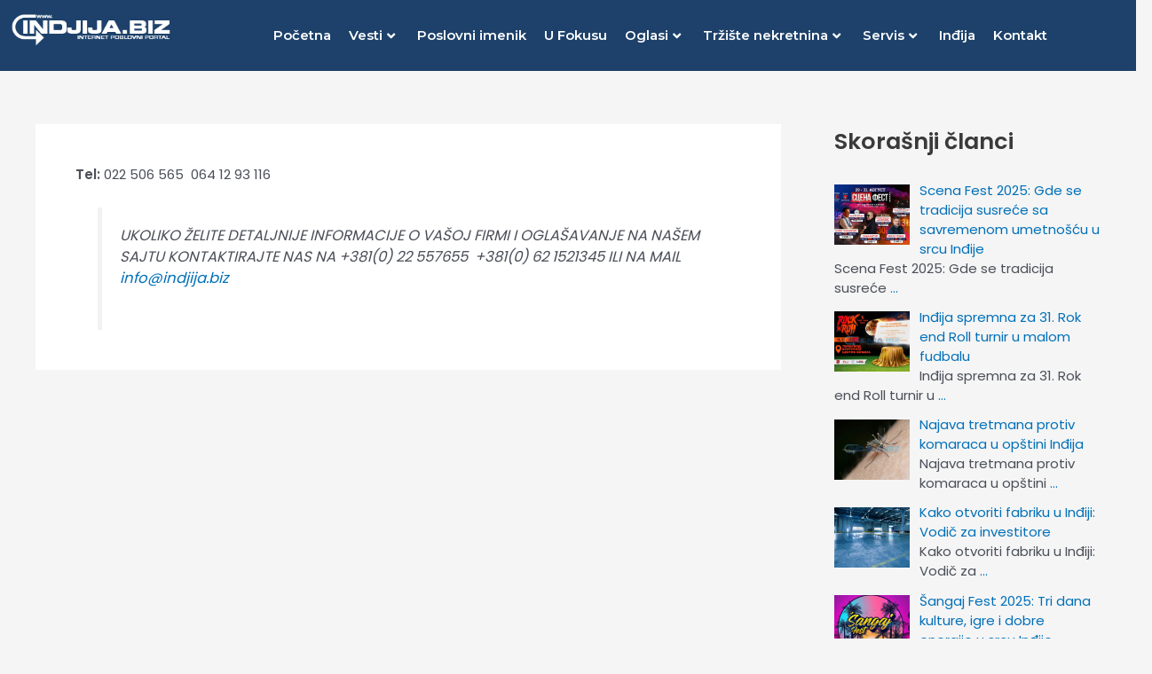

--- FILE ---
content_type: text/html; charset=UTF-8
request_url: https://www.indjija.biz/portfolio/avala-auto-centar-doo/
body_size: 197928
content:
<!DOCTYPE html>
<html lang="sr-RS">
<head>
<meta charset="UTF-8">
<meta name="viewport" content="width=device-width, initial-scale=1">
	 <link rel="profile" href="https://gmpg.org/xfn/11"> 
	 <title>AVALA AUTO CENTAR DOO</title>
<meta name='robots' content='max-image-preview:large' />

<!-- Begin Social Rocket v1.3.4 https://wpsocialrocket.com -->
<meta property="og:title" content="AVALA AUTO CENTAR DOO" />
<meta property="og:description" content="Tel: 022 506 565  064 12 93 116 UKOLIKO ŽELITE DETALJNIJE INFORMACIJE O VAŠOJ FIRMI I OGLAŠAVANJE NA NAŠEM SAJTU KONTAKTIRAJTE NAS NA +381(0) 22 557655  +381(0) 62 1521345 ILI NA MAIL info@indjija.biz" />
<meta name="twitter:card" content="summary_large_image">
<meta name="twitter:title" content="AVALA AUTO CENTAR DOO" />
<meta name="twitter:description" content="Tel: 022 506 565  064 12 93 116 UKOLIKO ŽELITE DETALJNIJE INFORMACIJE O VAŠOJ FIRMI I OGLAŠAVANJE NA NAŠEM SAJTU KONTAKTIRAJTE NAS NA +381(0) 22 557655  +381(0) 62 1521345 ILI NA MAIL info@indjija.biz" />
<!-- / Social Rocket -->
<link rel='dns-prefetch' href='//fonts.googleapis.com' />
<link rel='dns-prefetch' href='//use.fontawesome.com' />
<link rel="alternate" type="application/rss+xml" title=" &raquo; довод" href="https://www.indjija.biz/feed/" />
		<!-- This site uses the Google Analytics by MonsterInsights plugin v9.1.1 - Using Analytics tracking - https://www.monsterinsights.com/ -->
							<script src="//www.googletagmanager.com/gtag/js?id=G-BR2ZHPPPV4"  data-cfasync="false" data-wpfc-render="false" async></script>
			<script data-cfasync="false" data-wpfc-render="false">
				var mi_version = '9.1.1';
				var mi_track_user = true;
				var mi_no_track_reason = '';
								var MonsterInsightsDefaultLocations = {"page_location":"https:\/\/www.indjija.biz\/portfolio\/avala-auto-centar-doo\/"};
				if ( typeof MonsterInsightsPrivacyGuardFilter === 'function' ) {
					var MonsterInsightsLocations = (typeof MonsterInsightsExcludeQuery === 'object') ? MonsterInsightsPrivacyGuardFilter( MonsterInsightsExcludeQuery ) : MonsterInsightsPrivacyGuardFilter( MonsterInsightsDefaultLocations );
				} else {
					var MonsterInsightsLocations = (typeof MonsterInsightsExcludeQuery === 'object') ? MonsterInsightsExcludeQuery : MonsterInsightsDefaultLocations;
				}

								var disableStrs = [
										'ga-disable-G-BR2ZHPPPV4',
									];

				/* Function to detect opted out users */
				function __gtagTrackerIsOptedOut() {
					for (var index = 0; index < disableStrs.length; index++) {
						if (document.cookie.indexOf(disableStrs[index] + '=true') > -1) {
							return true;
						}
					}

					return false;
				}

				/* Disable tracking if the opt-out cookie exists. */
				if (__gtagTrackerIsOptedOut()) {
					for (var index = 0; index < disableStrs.length; index++) {
						window[disableStrs[index]] = true;
					}
				}

				/* Opt-out function */
				function __gtagTrackerOptout() {
					for (var index = 0; index < disableStrs.length; index++) {
						document.cookie = disableStrs[index] + '=true; expires=Thu, 31 Dec 2099 23:59:59 UTC; path=/';
						window[disableStrs[index]] = true;
					}
				}

				if ('undefined' === typeof gaOptout) {
					function gaOptout() {
						__gtagTrackerOptout();
					}
				}
								window.dataLayer = window.dataLayer || [];

				window.MonsterInsightsDualTracker = {
					helpers: {},
					trackers: {},
				};
				if (mi_track_user) {
					function __gtagDataLayer() {
						dataLayer.push(arguments);
					}

					function __gtagTracker(type, name, parameters) {
						if (!parameters) {
							parameters = {};
						}

						if (parameters.send_to) {
							__gtagDataLayer.apply(null, arguments);
							return;
						}

						if (type === 'event') {
														parameters.send_to = monsterinsights_frontend.v4_id;
							var hookName = name;
							if (typeof parameters['event_category'] !== 'undefined') {
								hookName = parameters['event_category'] + ':' + name;
							}

							if (typeof MonsterInsightsDualTracker.trackers[hookName] !== 'undefined') {
								MonsterInsightsDualTracker.trackers[hookName](parameters);
							} else {
								__gtagDataLayer('event', name, parameters);
							}
							
						} else {
							__gtagDataLayer.apply(null, arguments);
						}
					}

					__gtagTracker('js', new Date());
					__gtagTracker('set', {
						'developer_id.dZGIzZG': true,
											});
					if ( MonsterInsightsLocations.page_location ) {
						__gtagTracker('set', MonsterInsightsLocations);
					}
										__gtagTracker('config', 'G-BR2ZHPPPV4', {"forceSSL":"true","link_attribution":"true"} );
															window.gtag = __gtagTracker;										(function () {
						/* https://developers.google.com/analytics/devguides/collection/analyticsjs/ */
						/* ga and __gaTracker compatibility shim. */
						var noopfn = function () {
							return null;
						};
						var newtracker = function () {
							return new Tracker();
						};
						var Tracker = function () {
							return null;
						};
						var p = Tracker.prototype;
						p.get = noopfn;
						p.set = noopfn;
						p.send = function () {
							var args = Array.prototype.slice.call(arguments);
							args.unshift('send');
							__gaTracker.apply(null, args);
						};
						var __gaTracker = function () {
							var len = arguments.length;
							if (len === 0) {
								return;
							}
							var f = arguments[len - 1];
							if (typeof f !== 'object' || f === null || typeof f.hitCallback !== 'function') {
								if ('send' === arguments[0]) {
									var hitConverted, hitObject = false, action;
									if ('event' === arguments[1]) {
										if ('undefined' !== typeof arguments[3]) {
											hitObject = {
												'eventAction': arguments[3],
												'eventCategory': arguments[2],
												'eventLabel': arguments[4],
												'value': arguments[5] ? arguments[5] : 1,
											}
										}
									}
									if ('pageview' === arguments[1]) {
										if ('undefined' !== typeof arguments[2]) {
											hitObject = {
												'eventAction': 'page_view',
												'page_path': arguments[2],
											}
										}
									}
									if (typeof arguments[2] === 'object') {
										hitObject = arguments[2];
									}
									if (typeof arguments[5] === 'object') {
										Object.assign(hitObject, arguments[5]);
									}
									if ('undefined' !== typeof arguments[1].hitType) {
										hitObject = arguments[1];
										if ('pageview' === hitObject.hitType) {
											hitObject.eventAction = 'page_view';
										}
									}
									if (hitObject) {
										action = 'timing' === arguments[1].hitType ? 'timing_complete' : hitObject.eventAction;
										hitConverted = mapArgs(hitObject);
										__gtagTracker('event', action, hitConverted);
									}
								}
								return;
							}

							function mapArgs(args) {
								var arg, hit = {};
								var gaMap = {
									'eventCategory': 'event_category',
									'eventAction': 'event_action',
									'eventLabel': 'event_label',
									'eventValue': 'event_value',
									'nonInteraction': 'non_interaction',
									'timingCategory': 'event_category',
									'timingVar': 'name',
									'timingValue': 'value',
									'timingLabel': 'event_label',
									'page': 'page_path',
									'location': 'page_location',
									'title': 'page_title',
									'referrer' : 'page_referrer',
								};
								for (arg in args) {
																		if (!(!args.hasOwnProperty(arg) || !gaMap.hasOwnProperty(arg))) {
										hit[gaMap[arg]] = args[arg];
									} else {
										hit[arg] = args[arg];
									}
								}
								return hit;
							}

							try {
								f.hitCallback();
							} catch (ex) {
							}
						};
						__gaTracker.create = newtracker;
						__gaTracker.getByName = newtracker;
						__gaTracker.getAll = function () {
							return [];
						};
						__gaTracker.remove = noopfn;
						__gaTracker.loaded = true;
						window['__gaTracker'] = __gaTracker;
					})();
									} else {
										console.log("");
					(function () {
						function __gtagTracker() {
							return null;
						}

						window['__gtagTracker'] = __gtagTracker;
						window['gtag'] = __gtagTracker;
					})();
									}
			</script>
				<!-- / Google Analytics by MonsterInsights -->
		<script>
window._wpemojiSettings = {"baseUrl":"https:\/\/s.w.org\/images\/core\/emoji\/15.0.3\/72x72\/","ext":".png","svgUrl":"https:\/\/s.w.org\/images\/core\/emoji\/15.0.3\/svg\/","svgExt":".svg","source":{"concatemoji":"https:\/\/www.indjija.biz\/wp-includes\/js\/wp-emoji-release.min.js?ver=6.6.4"}};
/*! This file is auto-generated */
!function(i,n){var o,s,e;function c(e){try{var t={supportTests:e,timestamp:(new Date).valueOf()};sessionStorage.setItem(o,JSON.stringify(t))}catch(e){}}function p(e,t,n){e.clearRect(0,0,e.canvas.width,e.canvas.height),e.fillText(t,0,0);var t=new Uint32Array(e.getImageData(0,0,e.canvas.width,e.canvas.height).data),r=(e.clearRect(0,0,e.canvas.width,e.canvas.height),e.fillText(n,0,0),new Uint32Array(e.getImageData(0,0,e.canvas.width,e.canvas.height).data));return t.every(function(e,t){return e===r[t]})}function u(e,t,n){switch(t){case"flag":return n(e,"\ud83c\udff3\ufe0f\u200d\u26a7\ufe0f","\ud83c\udff3\ufe0f\u200b\u26a7\ufe0f")?!1:!n(e,"\ud83c\uddfa\ud83c\uddf3","\ud83c\uddfa\u200b\ud83c\uddf3")&&!n(e,"\ud83c\udff4\udb40\udc67\udb40\udc62\udb40\udc65\udb40\udc6e\udb40\udc67\udb40\udc7f","\ud83c\udff4\u200b\udb40\udc67\u200b\udb40\udc62\u200b\udb40\udc65\u200b\udb40\udc6e\u200b\udb40\udc67\u200b\udb40\udc7f");case"emoji":return!n(e,"\ud83d\udc26\u200d\u2b1b","\ud83d\udc26\u200b\u2b1b")}return!1}function f(e,t,n){var r="undefined"!=typeof WorkerGlobalScope&&self instanceof WorkerGlobalScope?new OffscreenCanvas(300,150):i.createElement("canvas"),a=r.getContext("2d",{willReadFrequently:!0}),o=(a.textBaseline="top",a.font="600 32px Arial",{});return e.forEach(function(e){o[e]=t(a,e,n)}),o}function t(e){var t=i.createElement("script");t.src=e,t.defer=!0,i.head.appendChild(t)}"undefined"!=typeof Promise&&(o="wpEmojiSettingsSupports",s=["flag","emoji"],n.supports={everything:!0,everythingExceptFlag:!0},e=new Promise(function(e){i.addEventListener("DOMContentLoaded",e,{once:!0})}),new Promise(function(t){var n=function(){try{var e=JSON.parse(sessionStorage.getItem(o));if("object"==typeof e&&"number"==typeof e.timestamp&&(new Date).valueOf()<e.timestamp+604800&&"object"==typeof e.supportTests)return e.supportTests}catch(e){}return null}();if(!n){if("undefined"!=typeof Worker&&"undefined"!=typeof OffscreenCanvas&&"undefined"!=typeof URL&&URL.createObjectURL&&"undefined"!=typeof Blob)try{var e="postMessage("+f.toString()+"("+[JSON.stringify(s),u.toString(),p.toString()].join(",")+"));",r=new Blob([e],{type:"text/javascript"}),a=new Worker(URL.createObjectURL(r),{name:"wpTestEmojiSupports"});return void(a.onmessage=function(e){c(n=e.data),a.terminate(),t(n)})}catch(e){}c(n=f(s,u,p))}t(n)}).then(function(e){for(var t in e)n.supports[t]=e[t],n.supports.everything=n.supports.everything&&n.supports[t],"flag"!==t&&(n.supports.everythingExceptFlag=n.supports.everythingExceptFlag&&n.supports[t]);n.supports.everythingExceptFlag=n.supports.everythingExceptFlag&&!n.supports.flag,n.DOMReady=!1,n.readyCallback=function(){n.DOMReady=!0}}).then(function(){return e}).then(function(){var e;n.supports.everything||(n.readyCallback(),(e=n.source||{}).concatemoji?t(e.concatemoji):e.wpemoji&&e.twemoji&&(t(e.twemoji),t(e.wpemoji)))}))}((window,document),window._wpemojiSettings);
</script>
<link rel='stylesheet' id='astra-theme-css-css' href='https://www.indjija.biz/wp-content/themes/astra/assets/css/minified/main.min.css?ver=4.8.1' media='all' />
<style id='astra-theme-css-inline-css'>
:root{--ast-post-nav-space:0;--ast-container-default-xlg-padding:3em;--ast-container-default-lg-padding:3em;--ast-container-default-slg-padding:2em;--ast-container-default-md-padding:3em;--ast-container-default-sm-padding:3em;--ast-container-default-xs-padding:2.4em;--ast-container-default-xxs-padding:1.8em;--ast-code-block-background:#EEEEEE;--ast-comment-inputs-background:#FAFAFA;--ast-normal-container-width:1200px;--ast-narrow-container-width:750px;--ast-blog-title-font-weight:normal;--ast-blog-meta-weight:inherit;}html{font-size:93.75%;}a{color:var(--ast-global-color-0);}a:hover,a:focus{color:var(--ast-global-color-2);}body,button,input,select,textarea,.ast-button,.ast-custom-button{font-family:'Poppins',sans-serif;font-weight:inherit;font-size:15px;font-size:1rem;line-height:var(--ast-body-line-height,1.65em);}blockquote{color:var(--ast-global-color-3);}h1,.entry-content h1,h2,.entry-content h2,h3,.entry-content h3,h4,.entry-content h4,h5,.entry-content h5,h6,.entry-content h6,.site-title,.site-title a{font-family:'Poppins',sans-serif;font-weight:600;}.ast-site-identity .site-title a{color:var(--ast-global-color-5);}.site-title{font-size:33px;font-size:2.2rem;display:block;}header .custom-logo-link img{max-width:170px;width:170px;}.astra-logo-svg{width:170px;}.site-header .site-description{font-size:15px;font-size:1rem;display:none;}.entry-title{font-size:26px;font-size:1.7333333333333rem;}.archive .ast-article-post .ast-article-inner,.blog .ast-article-post .ast-article-inner,.archive .ast-article-post .ast-article-inner:hover,.blog .ast-article-post .ast-article-inner:hover{overflow:hidden;}h1,.entry-content h1{font-size:40px;font-size:2.6666666666667rem;font-weight:600;font-family:'Poppins',sans-serif;line-height:1.4em;}h2,.entry-content h2{font-size:32px;font-size:2.1333333333333rem;font-weight:600;font-family:'Poppins',sans-serif;line-height:1.3em;}h3,.entry-content h3{font-size:26px;font-size:1.7333333333333rem;font-weight:600;font-family:'Poppins',sans-serif;line-height:1.3em;}h4,.entry-content h4{font-size:24px;font-size:1.6rem;line-height:1.2em;font-weight:600;font-family:'Poppins',sans-serif;}h5,.entry-content h5{font-size:20px;font-size:1.3333333333333rem;line-height:1.2em;font-weight:600;font-family:'Poppins',sans-serif;}h6,.entry-content h6{font-size:16px;font-size:1.0666666666667rem;line-height:1.25em;font-weight:600;font-family:'Poppins',sans-serif;}::selection{background-color:var(--ast-global-color-0);color:#ffffff;}body,h1,.entry-title a,.entry-content h1,h2,.entry-content h2,h3,.entry-content h3,h4,.entry-content h4,h5,.entry-content h5,h6,.entry-content h6{color:var(--ast-global-color-3);}.tagcloud a:hover,.tagcloud a:focus,.tagcloud a.current-item{color:#ffffff;border-color:var(--ast-global-color-0);background-color:var(--ast-global-color-0);}input:focus,input[type="text"]:focus,input[type="email"]:focus,input[type="url"]:focus,input[type="password"]:focus,input[type="reset"]:focus,input[type="search"]:focus,textarea:focus{border-color:var(--ast-global-color-0);}input[type="radio"]:checked,input[type=reset],input[type="checkbox"]:checked,input[type="checkbox"]:hover:checked,input[type="checkbox"]:focus:checked,input[type=range]::-webkit-slider-thumb{border-color:var(--ast-global-color-0);background-color:var(--ast-global-color-0);box-shadow:none;}.site-footer a:hover + .post-count,.site-footer a:focus + .post-count{background:var(--ast-global-color-0);border-color:var(--ast-global-color-0);}.single .nav-links .nav-previous,.single .nav-links .nav-next{color:var(--ast-global-color-0);}.entry-meta,.entry-meta *{line-height:1.45;color:var(--ast-global-color-0);}.entry-meta a:not(.ast-button):hover,.entry-meta a:not(.ast-button):hover *,.entry-meta a:not(.ast-button):focus,.entry-meta a:not(.ast-button):focus *,.page-links > .page-link,.page-links .page-link:hover,.post-navigation a:hover{color:var(--ast-global-color-2);}#cat option,.secondary .calendar_wrap thead a,.secondary .calendar_wrap thead a:visited{color:var(--ast-global-color-0);}.secondary .calendar_wrap #today,.ast-progress-val span{background:var(--ast-global-color-0);}.secondary a:hover + .post-count,.secondary a:focus + .post-count{background:var(--ast-global-color-0);border-color:var(--ast-global-color-0);}.calendar_wrap #today > a{color:#ffffff;}.page-links .page-link,.single .post-navigation a{color:var(--ast-global-color-0);}.ast-search-menu-icon .search-form button.search-submit{padding:0 4px;}.ast-search-menu-icon form.search-form{padding-right:0;}.ast-search-menu-icon.slide-search input.search-field{width:0;}.ast-header-search .ast-search-menu-icon.ast-dropdown-active .search-form,.ast-header-search .ast-search-menu-icon.ast-dropdown-active .search-field:focus{transition:all 0.2s;}.search-form input.search-field:focus{outline:none;}.ast-archive-title{color:var(--ast-global-color-2);}.widget-title,.widget .wp-block-heading{font-size:21px;font-size:1.4rem;color:var(--ast-global-color-2);}#secondary,#secondary button,#secondary input,#secondary select,#secondary textarea{font-size:15px;font-size:1rem;}.ast-search-menu-icon.slide-search a:focus-visible:focus-visible,.astra-search-icon:focus-visible,#close:focus-visible,a:focus-visible,.ast-menu-toggle:focus-visible,.site .skip-link:focus-visible,.wp-block-loginout input:focus-visible,.wp-block-search.wp-block-search__button-inside .wp-block-search__inside-wrapper,.ast-header-navigation-arrow:focus-visible,.woocommerce .wc-proceed-to-checkout > .checkout-button:focus-visible,.woocommerce .woocommerce-MyAccount-navigation ul li a:focus-visible,.ast-orders-table__row .ast-orders-table__cell:focus-visible,.woocommerce .woocommerce-order-details .order-again > .button:focus-visible,.woocommerce .woocommerce-message a.button.wc-forward:focus-visible,.woocommerce #minus_qty:focus-visible,.woocommerce #plus_qty:focus-visible,a#ast-apply-coupon:focus-visible,.woocommerce .woocommerce-info a:focus-visible,.woocommerce .astra-shop-summary-wrap a:focus-visible,.woocommerce a.wc-forward:focus-visible,#ast-apply-coupon:focus-visible,.woocommerce-js .woocommerce-mini-cart-item a.remove:focus-visible,#close:focus-visible,.button.search-submit:focus-visible,#search_submit:focus,.normal-search:focus-visible,.ast-header-account-wrap:focus-visible,.woocommerce .ast-on-card-button.ast-quick-view-trigger:focus{outline-style:dotted;outline-color:inherit;outline-width:thin;}input:focus,input[type="text"]:focus,input[type="email"]:focus,input[type="url"]:focus,input[type="password"]:focus,input[type="reset"]:focus,input[type="search"]:focus,input[type="number"]:focus,textarea:focus,.wp-block-search__input:focus,[data-section="section-header-mobile-trigger"] .ast-button-wrap .ast-mobile-menu-trigger-minimal:focus,.ast-mobile-popup-drawer.active .menu-toggle-close:focus,.woocommerce-ordering select.orderby:focus,#ast-scroll-top:focus,#coupon_code:focus,.woocommerce-page #comment:focus,.woocommerce #reviews #respond input#submit:focus,.woocommerce a.add_to_cart_button:focus,.woocommerce .button.single_add_to_cart_button:focus,.woocommerce .woocommerce-cart-form button:focus,.woocommerce .woocommerce-cart-form__cart-item .quantity .qty:focus,.woocommerce .woocommerce-billing-fields .woocommerce-billing-fields__field-wrapper .woocommerce-input-wrapper > .input-text:focus,.woocommerce #order_comments:focus,.woocommerce #place_order:focus,.woocommerce .woocommerce-address-fields .woocommerce-address-fields__field-wrapper .woocommerce-input-wrapper > .input-text:focus,.woocommerce .woocommerce-MyAccount-content form button:focus,.woocommerce .woocommerce-MyAccount-content .woocommerce-EditAccountForm .woocommerce-form-row .woocommerce-Input.input-text:focus,.woocommerce .ast-woocommerce-container .woocommerce-pagination ul.page-numbers li a:focus,body #content .woocommerce form .form-row .select2-container--default .select2-selection--single:focus,#ast-coupon-code:focus,.woocommerce.woocommerce-js .quantity input[type=number]:focus,.woocommerce-js .woocommerce-mini-cart-item .quantity input[type=number]:focus,.woocommerce p#ast-coupon-trigger:focus{border-style:dotted;border-color:inherit;border-width:thin;}input{outline:none;}.ast-logo-title-inline .site-logo-img{padding-right:1em;}.site-logo-img img{ transition:all 0.2s linear;}body .ast-oembed-container *{position:absolute;top:0;width:100%;height:100%;left:0;}body .wp-block-embed-pocket-casts .ast-oembed-container *{position:unset;}.ast-single-post-featured-section + article {margin-top: 2em;}.site-content .ast-single-post-featured-section img {width: 100%;overflow: hidden;object-fit: cover;}.site > .ast-single-related-posts-container {margin-top: 0;}@media (min-width: 922px) {.ast-desktop .ast-container--narrow {max-width: var(--ast-narrow-container-width);margin: 0 auto;}}#secondary {margin: 4em 0 2.5em;word-break: break-word;line-height: 2;}#secondary li {margin-bottom: 0.75em;}#secondary li:last-child {margin-bottom: 0;}@media (max-width: 768px) {.js_active .ast-plain-container.ast-single-post #secondary {margin-top: 1.5em;}}.ast-separate-container.ast-two-container #secondary .widget {background-color: #fff;padding: 2em;margin-bottom: 2em;}@media (min-width: 993px) {.ast-left-sidebar #secondary {padding-right: 60px;}.ast-right-sidebar #secondary {padding-left: 60px;}}@media (max-width: 993px) {.ast-right-sidebar #secondary {padding-left: 30px;}.ast-left-sidebar #secondary {padding-right: 30px;}}@media (min-width: 993px) {.ast-page-builder-template.ast-left-sidebar #secondary {padding-left: 60px;}.ast-page-builder-template.ast-right-sidebar #secondary {padding-right: 60px;}}@media (max-width: 993px) {.ast-page-builder-template.ast-right-sidebar #secondary {padding-right: 30px;}.ast-page-builder-template.ast-left-sidebar #secondary {padding-left: 30px;}}@media (max-width:921.9px){#ast-desktop-header{display:none;}}@media (min-width:922px){#ast-mobile-header{display:none;}}@media( max-width: 420px ) {.single .nav-links .nav-previous,.single .nav-links .nav-next {width: 100%;text-align: center;}}.wp-block-buttons.aligncenter{justify-content:center;}@media (max-width:921px){.ast-theme-transparent-header #primary,.ast-theme-transparent-header #secondary{padding:0;}}@media (max-width:921px){.ast-plain-container.ast-no-sidebar #primary{padding:0;}}.ast-plain-container.ast-no-sidebar #primary{margin-top:0;margin-bottom:0;}@media (min-width:1200px){.ast-plain-container.ast-no-sidebar #primary{margin-top:60px;margin-bottom:60px;}}.wp-block-button.is-style-outline .wp-block-button__link{border-color:var(--ast-global-color-0);}div.wp-block-button.is-style-outline > .wp-block-button__link:not(.has-text-color),div.wp-block-button.wp-block-button__link.is-style-outline:not(.has-text-color){color:var(--ast-global-color-0);}.wp-block-button.is-style-outline .wp-block-button__link:hover,.wp-block-buttons .wp-block-button.is-style-outline .wp-block-button__link:focus,.wp-block-buttons .wp-block-button.is-style-outline > .wp-block-button__link:not(.has-text-color):hover,.wp-block-buttons .wp-block-button.wp-block-button__link.is-style-outline:not(.has-text-color):hover{color:#ffffff;background-color:var(--ast-global-color-2);border-color:var(--ast-global-color-2);}.post-page-numbers.current .page-link,.ast-pagination .page-numbers.current{color:#ffffff;border-color:var(--ast-global-color-0);background-color:var(--ast-global-color-0);}.wp-block-button.is-style-outline .wp-block-button__link.wp-element-button,.ast-outline-button{border-color:var(--ast-global-color-0);font-family:inherit;font-weight:inherit;line-height:1em;}.wp-block-buttons .wp-block-button.is-style-outline > .wp-block-button__link:not(.has-text-color),.wp-block-buttons .wp-block-button.wp-block-button__link.is-style-outline:not(.has-text-color),.ast-outline-button{color:var(--ast-global-color-0);}.wp-block-button.is-style-outline .wp-block-button__link:hover,.wp-block-buttons .wp-block-button.is-style-outline .wp-block-button__link:focus,.wp-block-buttons .wp-block-button.is-style-outline > .wp-block-button__link:not(.has-text-color):hover,.wp-block-buttons .wp-block-button.wp-block-button__link.is-style-outline:not(.has-text-color):hover,.ast-outline-button:hover,.ast-outline-button:focus,.wp-block-uagb-buttons-child .uagb-buttons-repeater.ast-outline-button:hover,.wp-block-uagb-buttons-child .uagb-buttons-repeater.ast-outline-button:focus{color:#ffffff;background-color:var(--ast-global-color-2);border-color:var(--ast-global-color-2);}.wp-block-button .wp-block-button__link.wp-element-button.is-style-outline:not(.has-background),.wp-block-button.is-style-outline>.wp-block-button__link.wp-element-button:not(.has-background),.ast-outline-button{background-color:transparent;}.entry-content[data-ast-blocks-layout] > figure{margin-bottom:1em;}h1.widget-title{font-weight:600;}h2.widget-title{font-weight:600;}h3.widget-title{font-weight:600;}#page{display:flex;flex-direction:column;min-height:100vh;}.ast-404-layout-1 h1.page-title{color:var(--ast-global-color-2);}.single .post-navigation a{line-height:1em;height:inherit;}.error-404 .page-sub-title{font-size:1.5rem;font-weight:inherit;}.search .site-content .content-area .search-form{margin-bottom:0;}#page .site-content{flex-grow:1;}.widget{margin-bottom:1.25em;}#secondary li{line-height:1.5em;}#secondary .wp-block-group h2{margin-bottom:0.7em;}#secondary h2{font-size:1.7rem;}.ast-separate-container .ast-article-post,.ast-separate-container .ast-article-single,.ast-separate-container .comment-respond{padding:3em;}.ast-separate-container .ast-article-single .ast-article-single{padding:0;}.ast-article-single .wp-block-post-template-is-layout-grid{padding-left:0;}.ast-separate-container .comments-title,.ast-narrow-container .comments-title{padding:1.5em 2em;}.ast-page-builder-template .comment-form-textarea,.ast-comment-formwrap .ast-grid-common-col{padding:0;}.ast-comment-formwrap{padding:0;display:inline-flex;column-gap:20px;width:100%;margin-left:0;margin-right:0;}.comments-area textarea#comment:focus,.comments-area textarea#comment:active,.comments-area .ast-comment-formwrap input[type="text"]:focus,.comments-area .ast-comment-formwrap input[type="text"]:active {box-shadow:none;outline:none;}.archive.ast-page-builder-template .entry-header{margin-top:2em;}.ast-page-builder-template .ast-comment-formwrap{width:100%;}.entry-title{margin-bottom:0.5em;}.ast-archive-description p{font-size:inherit;font-weight:inherit;line-height:inherit;}.ast-separate-container .ast-comment-list li.depth-1,.hentry{margin-bottom:2em;}@media (min-width:921px){.ast-left-sidebar.ast-page-builder-template #secondary,.archive.ast-right-sidebar.ast-page-builder-template .site-main{padding-left:20px;padding-right:20px;}}@media (max-width:544px){.ast-comment-formwrap.ast-row{column-gap:10px;display:inline-block;}#ast-commentform .ast-grid-common-col{position:relative;width:100%;}}@media (min-width:1201px){.ast-separate-container .ast-article-post,.ast-separate-container .ast-article-single,.ast-separate-container .ast-author-box,.ast-separate-container .ast-404-layout-1,.ast-separate-container .no-results{padding:3em;}}@media (max-width:921px){.ast-separate-container #primary,.ast-separate-container #secondary{padding:1.5em 0;}#primary,#secondary{padding:1.5em 0;margin:0;}.ast-left-sidebar #content > .ast-container{display:flex;flex-direction:column-reverse;width:100%;}}@media (max-width:921px){#secondary.secondary{padding-top:0;}.ast-separate-container.ast-right-sidebar #secondary{padding-left:1em;padding-right:1em;}.ast-separate-container.ast-two-container #secondary{padding-left:0;padding-right:0;}.ast-page-builder-template .entry-header #secondary,.ast-page-builder-template #secondary{margin-top:1.5em;}}@media (max-width:921px){.ast-right-sidebar #primary{padding-right:0;}.ast-page-builder-template.ast-left-sidebar #secondary,.ast-page-builder-template.ast-right-sidebar #secondary{padding-right:20px;padding-left:20px;}.ast-right-sidebar #secondary,.ast-left-sidebar #primary{padding-left:0;}.ast-left-sidebar #secondary{padding-right:0;}}@media (min-width:922px){.ast-separate-container.ast-right-sidebar #primary,.ast-separate-container.ast-left-sidebar #primary{border:0;}.search-no-results.ast-separate-container #primary{margin-bottom:4em;}}@media (min-width:922px){.ast-right-sidebar #primary{border-right:1px solid var(--ast-border-color);}.ast-left-sidebar #primary{border-left:1px solid var(--ast-border-color);}.ast-right-sidebar #secondary{border-left:1px solid var(--ast-border-color);margin-left:-1px;}.ast-left-sidebar #secondary{border-right:1px solid var(--ast-border-color);margin-right:-1px;}.ast-separate-container.ast-two-container.ast-right-sidebar #secondary{padding-left:30px;padding-right:0;}.ast-separate-container.ast-two-container.ast-left-sidebar #secondary{padding-right:30px;padding-left:0;}.ast-separate-container.ast-right-sidebar #secondary,.ast-separate-container.ast-left-sidebar #secondary{border:0;margin-left:auto;margin-right:auto;}.ast-separate-container.ast-two-container #secondary .widget:last-child{margin-bottom:0;}}.elementor-button-wrapper .elementor-button{border-style:solid;text-decoration:none;border-top-width:0;border-right-width:0;border-left-width:0;border-bottom-width:0;}body .elementor-button.elementor-size-sm,body .elementor-button.elementor-size-xs,body .elementor-button.elementor-size-md,body .elementor-button.elementor-size-lg,body .elementor-button.elementor-size-xl,body .elementor-button{padding-top:15px;padding-right:30px;padding-bottom:15px;padding-left:30px;}@media (max-width:921px){.elementor-button-wrapper .elementor-button.elementor-size-sm,.elementor-button-wrapper .elementor-button.elementor-size-xs,.elementor-button-wrapper .elementor-button.elementor-size-md,.elementor-button-wrapper .elementor-button.elementor-size-lg,.elementor-button-wrapper .elementor-button.elementor-size-xl,.elementor-button-wrapper .elementor-button{padding-top:14px;padding-right:28px;padding-bottom:14px;padding-left:28px;}}@media (max-width:544px){.elementor-button-wrapper .elementor-button.elementor-size-sm,.elementor-button-wrapper .elementor-button.elementor-size-xs,.elementor-button-wrapper .elementor-button.elementor-size-md,.elementor-button-wrapper .elementor-button.elementor-size-lg,.elementor-button-wrapper .elementor-button.elementor-size-xl,.elementor-button-wrapper .elementor-button{padding-top:12px;padding-right:24px;padding-bottom:12px;padding-left:24px;}}.elementor-button-wrapper .elementor-button{border-color:var(--ast-global-color-0);background-color:var(--ast-global-color-0);}.elementor-button-wrapper .elementor-button:hover,.elementor-button-wrapper .elementor-button:focus{color:#ffffff;background-color:var(--ast-global-color-2);border-color:var(--ast-global-color-2);}.wp-block-button .wp-block-button__link ,.elementor-button-wrapper .elementor-button,.elementor-button-wrapper .elementor-button:visited{color:#ffffff;}.elementor-button-wrapper .elementor-button{line-height:1em;}.wp-block-button .wp-block-button__link:hover,.wp-block-button .wp-block-button__link:focus{color:#ffffff;background-color:var(--ast-global-color-2);border-color:var(--ast-global-color-2);}.elementor-widget-heading h1.elementor-heading-title{line-height:1.4em;}.elementor-widget-heading h2.elementor-heading-title{line-height:1.3em;}.elementor-widget-heading h3.elementor-heading-title{line-height:1.3em;}.elementor-widget-heading h4.elementor-heading-title{line-height:1.2em;}.elementor-widget-heading h5.elementor-heading-title{line-height:1.2em;}.elementor-widget-heading h6.elementor-heading-title{line-height:1.25em;}.wp-block-button .wp-block-button__link,.wp-block-search .wp-block-search__button,body .wp-block-file .wp-block-file__button{border-color:var(--ast-global-color-0);background-color:var(--ast-global-color-0);color:#ffffff;font-family:inherit;font-weight:inherit;line-height:1em;padding-top:15px;padding-right:30px;padding-bottom:15px;padding-left:30px;}@media (max-width:921px){.wp-block-button .wp-block-button__link,.wp-block-search .wp-block-search__button,body .wp-block-file .wp-block-file__button{padding-top:14px;padding-right:28px;padding-bottom:14px;padding-left:28px;}}@media (max-width:544px){.wp-block-button .wp-block-button__link,.wp-block-search .wp-block-search__button,body .wp-block-file .wp-block-file__button{padding-top:12px;padding-right:24px;padding-bottom:12px;padding-left:24px;}}.menu-toggle,button,.ast-button,.ast-custom-button,.button,input#submit,input[type="button"],input[type="submit"],input[type="reset"],form[CLASS*="wp-block-search__"].wp-block-search .wp-block-search__inside-wrapper .wp-block-search__button,body .wp-block-file .wp-block-file__button,.search .search-submit{border-style:solid;border-top-width:0;border-right-width:0;border-left-width:0;border-bottom-width:0;color:#ffffff;border-color:var(--ast-global-color-0);background-color:var(--ast-global-color-0);padding-top:15px;padding-right:30px;padding-bottom:15px;padding-left:30px;font-family:inherit;font-weight:inherit;line-height:1em;}button:focus,.menu-toggle:hover,button:hover,.ast-button:hover,.ast-custom-button:hover .button:hover,.ast-custom-button:hover ,input[type=reset]:hover,input[type=reset]:focus,input#submit:hover,input#submit:focus,input[type="button"]:hover,input[type="button"]:focus,input[type="submit"]:hover,input[type="submit"]:focus,form[CLASS*="wp-block-search__"].wp-block-search .wp-block-search__inside-wrapper .wp-block-search__button:hover,form[CLASS*="wp-block-search__"].wp-block-search .wp-block-search__inside-wrapper .wp-block-search__button:focus,body .wp-block-file .wp-block-file__button:hover,body .wp-block-file .wp-block-file__button:focus{color:#ffffff;background-color:var(--ast-global-color-2);border-color:var(--ast-global-color-2);}form[CLASS*="wp-block-search__"].wp-block-search .wp-block-search__inside-wrapper .wp-block-search__button.has-icon{padding-top:calc(15px - 3px);padding-right:calc(30px - 3px);padding-bottom:calc(15px - 3px);padding-left:calc(30px - 3px);}@media (max-width:921px){.menu-toggle,button,.ast-button,.ast-custom-button,.button,input#submit,input[type="button"],input[type="submit"],input[type="reset"],form[CLASS*="wp-block-search__"].wp-block-search .wp-block-search__inside-wrapper .wp-block-search__button,body .wp-block-file .wp-block-file__button,.search .search-submit{padding-top:14px;padding-right:28px;padding-bottom:14px;padding-left:28px;}}@media (max-width:544px){.menu-toggle,button,.ast-button,.ast-custom-button,.button,input#submit,input[type="button"],input[type="submit"],input[type="reset"],form[CLASS*="wp-block-search__"].wp-block-search .wp-block-search__inside-wrapper .wp-block-search__button,body .wp-block-file .wp-block-file__button,.search .search-submit{padding-top:12px;padding-right:24px;padding-bottom:12px;padding-left:24px;}}@media (max-width:921px){.ast-mobile-header-stack .main-header-bar .ast-search-menu-icon{display:inline-block;}.ast-header-break-point.ast-header-custom-item-outside .ast-mobile-header-stack .main-header-bar .ast-search-icon{margin:0;}.ast-comment-avatar-wrap img{max-width:2.5em;}.ast-comment-meta{padding:0 1.8888em 1.3333em;}.ast-separate-container .ast-comment-list li.depth-1{padding:1.5em 2.14em;}.ast-separate-container .comment-respond{padding:2em 2.14em;}}@media (min-width:544px){.ast-container{max-width:100%;}}@media (max-width:544px){.ast-separate-container .ast-article-post,.ast-separate-container .ast-article-single,.ast-separate-container .comments-title,.ast-separate-container .ast-archive-description{padding:1.5em 1em;}.ast-separate-container #content .ast-container{padding-left:0.54em;padding-right:0.54em;}.ast-separate-container .ast-comment-list .bypostauthor{padding:.5em;}.ast-search-menu-icon.ast-dropdown-active .search-field{width:170px;}.ast-separate-container #secondary{padding-top:0;}.ast-separate-container.ast-two-container #secondary .widget{margin-bottom:1.5em;padding-left:1em;padding-right:1em;}} #ast-mobile-header .ast-site-header-cart-li a{pointer-events:none;}.ast-separate-container{background-color:var(--ast-global-color-4);background-image:none;}@media (max-width:921px){.site-title{display:block;}.site-header .site-description{display:none;}h1,.entry-content h1{font-size:30px;}h2,.entry-content h2{font-size:25px;}h3,.entry-content h3{font-size:20px;}}@media (max-width:544px){.site-title{display:block;}.site-header .site-description{display:none;}h1,.entry-content h1{font-size:30px;}h2,.entry-content h2{font-size:25px;}h3,.entry-content h3{font-size:20px;}}@media (max-width:921px){html{font-size:85.5%;}}@media (max-width:544px){html{font-size:85.5%;}}@media (min-width:922px){.ast-container{max-width:1240px;}}@media (min-width:922px){.site-content .ast-container{display:flex;}}@media (max-width:921px){.site-content .ast-container{flex-direction:column;}}@media (min-width:922px){.main-header-menu .sub-menu .menu-item.ast-left-align-sub-menu:hover > .sub-menu,.main-header-menu .sub-menu .menu-item.ast-left-align-sub-menu.focus > .sub-menu{margin-left:-0px;}}.site .comments-area{padding-bottom:3em;}.wp-block-file {display: flex;align-items: center;flex-wrap: wrap;justify-content: space-between;}.wp-block-pullquote {border: none;}.wp-block-pullquote blockquote::before {content: "\201D";font-family: "Helvetica",sans-serif;display: flex;transform: rotate( 180deg );font-size: 6rem;font-style: normal;line-height: 1;font-weight: bold;align-items: center;justify-content: center;}.has-text-align-right > blockquote::before {justify-content: flex-start;}.has-text-align-left > blockquote::before {justify-content: flex-end;}figure.wp-block-pullquote.is-style-solid-color blockquote {max-width: 100%;text-align: inherit;}html body {--wp--custom--ast-default-block-top-padding: 3em;--wp--custom--ast-default-block-right-padding: 3em;--wp--custom--ast-default-block-bottom-padding: 3em;--wp--custom--ast-default-block-left-padding: 3em;--wp--custom--ast-container-width: 1200px;--wp--custom--ast-content-width-size: 1200px;--wp--custom--ast-wide-width-size: calc(1200px + var(--wp--custom--ast-default-block-left-padding) + var(--wp--custom--ast-default-block-right-padding));}.ast-narrow-container {--wp--custom--ast-content-width-size: 750px;--wp--custom--ast-wide-width-size: 750px;}@media(max-width: 921px) {html body {--wp--custom--ast-default-block-top-padding: 3em;--wp--custom--ast-default-block-right-padding: 2em;--wp--custom--ast-default-block-bottom-padding: 3em;--wp--custom--ast-default-block-left-padding: 2em;}}@media(max-width: 544px) {html body {--wp--custom--ast-default-block-top-padding: 3em;--wp--custom--ast-default-block-right-padding: 1.5em;--wp--custom--ast-default-block-bottom-padding: 3em;--wp--custom--ast-default-block-left-padding: 1.5em;}}.entry-content > .wp-block-group,.entry-content > .wp-block-cover,.entry-content > .wp-block-columns {padding-top: var(--wp--custom--ast-default-block-top-padding);padding-right: var(--wp--custom--ast-default-block-right-padding);padding-bottom: var(--wp--custom--ast-default-block-bottom-padding);padding-left: var(--wp--custom--ast-default-block-left-padding);}.ast-plain-container.ast-no-sidebar .entry-content > .alignfull,.ast-page-builder-template .ast-no-sidebar .entry-content > .alignfull {margin-left: calc( -50vw + 50%);margin-right: calc( -50vw + 50%);max-width: 100vw;width: 100vw;}.ast-plain-container.ast-no-sidebar .entry-content .alignfull .alignfull,.ast-page-builder-template.ast-no-sidebar .entry-content .alignfull .alignfull,.ast-plain-container.ast-no-sidebar .entry-content .alignfull .alignwide,.ast-page-builder-template.ast-no-sidebar .entry-content .alignfull .alignwide,.ast-plain-container.ast-no-sidebar .entry-content .alignwide .alignfull,.ast-page-builder-template.ast-no-sidebar .entry-content .alignwide .alignfull,.ast-plain-container.ast-no-sidebar .entry-content .alignwide .alignwide,.ast-page-builder-template.ast-no-sidebar .entry-content .alignwide .alignwide,.ast-plain-container.ast-no-sidebar .entry-content .wp-block-column .alignfull,.ast-page-builder-template.ast-no-sidebar .entry-content .wp-block-column .alignfull,.ast-plain-container.ast-no-sidebar .entry-content .wp-block-column .alignwide,.ast-page-builder-template.ast-no-sidebar .entry-content .wp-block-column .alignwide {margin-left: auto;margin-right: auto;width: 100%;}[data-ast-blocks-layout] .wp-block-separator:not(.is-style-dots) {height: 0;}[data-ast-blocks-layout] .wp-block-separator {margin: 20px auto;}[data-ast-blocks-layout] .wp-block-separator:not(.is-style-wide):not(.is-style-dots) {max-width: 100px;}[data-ast-blocks-layout] .wp-block-separator.has-background {padding: 0;}.entry-content[data-ast-blocks-layout] > * {max-width: var(--wp--custom--ast-content-width-size);margin-left: auto;margin-right: auto;}.entry-content[data-ast-blocks-layout] > .alignwide {max-width: var(--wp--custom--ast-wide-width-size);}.entry-content[data-ast-blocks-layout] .alignfull {max-width: none;}.ast-full-width-layout .entry-content[data-ast-blocks-layout] .is-layout-constrained.wp-block-cover-is-layout-constrained > *,.ast-full-width-layout .entry-content[data-ast-blocks-layout] .is-layout-constrained.wp-block-group-is-layout-constrained > * {max-width: var(--wp--custom--ast-content-width-size);margin-left: auto;margin-right: auto;}.entry-content .wp-block-columns {margin-bottom: 0;}blockquote {margin: 1.5em;border-color: rgba(0,0,0,0.05);}.wp-block-quote:not(.has-text-align-right):not(.has-text-align-center) {border-left: 5px solid rgba(0,0,0,0.05);}.has-text-align-right > blockquote,blockquote.has-text-align-right {border-right: 5px solid rgba(0,0,0,0.05);}.has-text-align-left > blockquote,blockquote.has-text-align-left {border-left: 5px solid rgba(0,0,0,0.05);}.wp-block-site-tagline,.wp-block-latest-posts .read-more {margin-top: 15px;}.wp-block-loginout p label {display: block;}.wp-block-loginout p:not(.login-remember):not(.login-submit) input {width: 100%;}.wp-block-loginout input:focus {border-color: transparent;}.wp-block-loginout input:focus {outline: thin dotted;}.entry-content .wp-block-media-text .wp-block-media-text__content {padding: 0 0 0 8%;}.entry-content .wp-block-media-text.has-media-on-the-right .wp-block-media-text__content {padding: 0 8% 0 0;}.entry-content .wp-block-media-text.has-background .wp-block-media-text__content {padding: 8%;}.entry-content .wp-block-cover:not([class*="background-color"]) .wp-block-cover__inner-container,.entry-content .wp-block-cover:not([class*="background-color"]) .wp-block-cover-image-text,.entry-content .wp-block-cover:not([class*="background-color"]) .wp-block-cover-text,.entry-content .wp-block-cover-image:not([class*="background-color"]) .wp-block-cover__inner-container,.entry-content .wp-block-cover-image:not([class*="background-color"]) .wp-block-cover-image-text,.entry-content .wp-block-cover-image:not([class*="background-color"]) .wp-block-cover-text {color: var(--ast-global-color-5);}.wp-block-loginout .login-remember input {width: 1.1rem;height: 1.1rem;margin: 0 5px 4px 0;vertical-align: middle;}.wp-block-latest-posts > li > *:first-child,.wp-block-latest-posts:not(.is-grid) > li:first-child {margin-top: 0;}.entry-content .wp-block-buttons,.entry-content .wp-block-uagb-buttons {margin-bottom: 1.5em;}.wp-block-search__inside-wrapper .wp-block-search__input {padding: 0 10px;color: var(--ast-global-color-3);background: var(--ast-global-color-5);border-color: var(--ast-border-color);}.wp-block-latest-posts .read-more {margin-bottom: 1.5em;}.wp-block-search__no-button .wp-block-search__inside-wrapper .wp-block-search__input {padding-top: 5px;padding-bottom: 5px;}.wp-block-latest-posts .wp-block-latest-posts__post-date,.wp-block-latest-posts .wp-block-latest-posts__post-author {font-size: 1rem;}.wp-block-latest-posts > li > *,.wp-block-latest-posts:not(.is-grid) > li {margin-top: 12px;margin-bottom: 12px;}.ast-page-builder-template .entry-content[data-ast-blocks-layout] > *,.ast-page-builder-template .entry-content[data-ast-blocks-layout] > .alignfull > * {max-width: none;}.ast-page-builder-template .entry-content[data-ast-blocks-layout] > .alignwide > * {max-width: var(--wp--custom--ast-wide-width-size);}.ast-page-builder-template .entry-content[data-ast-blocks-layout] > .inherit-container-width > *,.ast-page-builder-template .entry-content[data-ast-blocks-layout] > * > *,.entry-content[data-ast-blocks-layout] > .wp-block-cover .wp-block-cover__inner-container {max-width: var(--wp--custom--ast-content-width-size) ;margin-left: auto;margin-right: auto;}.entry-content[data-ast-blocks-layout] .wp-block-cover:not(.alignleft):not(.alignright) {width: auto;}@media(max-width: 1200px) {.ast-separate-container .entry-content > .alignfull,.ast-separate-container .entry-content[data-ast-blocks-layout] > .alignwide,.ast-plain-container .entry-content[data-ast-blocks-layout] > .alignwide,.ast-plain-container .entry-content .alignfull {margin-left: calc(-1 * min(var(--ast-container-default-xlg-padding),20px)) ;margin-right: calc(-1 * min(var(--ast-container-default-xlg-padding),20px));}}@media(min-width: 1201px) {.ast-separate-container .entry-content > .alignfull {margin-left: calc(-1 * var(--ast-container-default-xlg-padding) );margin-right: calc(-1 * var(--ast-container-default-xlg-padding) );}.ast-separate-container .entry-content[data-ast-blocks-layout] > .alignwide,.ast-plain-container .entry-content[data-ast-blocks-layout] > .alignwide {margin-left: calc(-1 * var(--wp--custom--ast-default-block-left-padding) );margin-right: calc(-1 * var(--wp--custom--ast-default-block-right-padding) );}}@media(min-width: 921px) {.ast-separate-container .entry-content .wp-block-group.alignwide:not(.inherit-container-width) > :where(:not(.alignleft):not(.alignright)),.ast-plain-container .entry-content .wp-block-group.alignwide:not(.inherit-container-width) > :where(:not(.alignleft):not(.alignright)) {max-width: calc( var(--wp--custom--ast-content-width-size) + 80px );}.ast-plain-container.ast-right-sidebar .entry-content[data-ast-blocks-layout] .alignfull,.ast-plain-container.ast-left-sidebar .entry-content[data-ast-blocks-layout] .alignfull {margin-left: -60px;margin-right: -60px;}}@media(min-width: 544px) {.entry-content > .alignleft {margin-right: 20px;}.entry-content > .alignright {margin-left: 20px;}}@media (max-width:544px){.wp-block-columns .wp-block-column:not(:last-child){margin-bottom:20px;}.wp-block-latest-posts{margin:0;}}@media( max-width: 600px ) {.entry-content .wp-block-media-text .wp-block-media-text__content,.entry-content .wp-block-media-text.has-media-on-the-right .wp-block-media-text__content {padding: 8% 0 0;}.entry-content .wp-block-media-text.has-background .wp-block-media-text__content {padding: 8%;}}.ast-narrow-container .site-content .wp-block-uagb-image--align-full .wp-block-uagb-image__figure {max-width: 100%;margin-left: auto;margin-right: auto;}:root .has-ast-global-color-0-color{color:var(--ast-global-color-0);}:root .has-ast-global-color-0-background-color{background-color:var(--ast-global-color-0);}:root .wp-block-button .has-ast-global-color-0-color{color:var(--ast-global-color-0);}:root .wp-block-button .has-ast-global-color-0-background-color{background-color:var(--ast-global-color-0);}:root .has-ast-global-color-1-color{color:var(--ast-global-color-1);}:root .has-ast-global-color-1-background-color{background-color:var(--ast-global-color-1);}:root .wp-block-button .has-ast-global-color-1-color{color:var(--ast-global-color-1);}:root .wp-block-button .has-ast-global-color-1-background-color{background-color:var(--ast-global-color-1);}:root .has-ast-global-color-2-color{color:var(--ast-global-color-2);}:root .has-ast-global-color-2-background-color{background-color:var(--ast-global-color-2);}:root .wp-block-button .has-ast-global-color-2-color{color:var(--ast-global-color-2);}:root .wp-block-button .has-ast-global-color-2-background-color{background-color:var(--ast-global-color-2);}:root .has-ast-global-color-3-color{color:var(--ast-global-color-3);}:root .has-ast-global-color-3-background-color{background-color:var(--ast-global-color-3);}:root .wp-block-button .has-ast-global-color-3-color{color:var(--ast-global-color-3);}:root .wp-block-button .has-ast-global-color-3-background-color{background-color:var(--ast-global-color-3);}:root .has-ast-global-color-4-color{color:var(--ast-global-color-4);}:root .has-ast-global-color-4-background-color{background-color:var(--ast-global-color-4);}:root .wp-block-button .has-ast-global-color-4-color{color:var(--ast-global-color-4);}:root .wp-block-button .has-ast-global-color-4-background-color{background-color:var(--ast-global-color-4);}:root .has-ast-global-color-5-color{color:var(--ast-global-color-5);}:root .has-ast-global-color-5-background-color{background-color:var(--ast-global-color-5);}:root .wp-block-button .has-ast-global-color-5-color{color:var(--ast-global-color-5);}:root .wp-block-button .has-ast-global-color-5-background-color{background-color:var(--ast-global-color-5);}:root .has-ast-global-color-6-color{color:var(--ast-global-color-6);}:root .has-ast-global-color-6-background-color{background-color:var(--ast-global-color-6);}:root .wp-block-button .has-ast-global-color-6-color{color:var(--ast-global-color-6);}:root .wp-block-button .has-ast-global-color-6-background-color{background-color:var(--ast-global-color-6);}:root .has-ast-global-color-7-color{color:var(--ast-global-color-7);}:root .has-ast-global-color-7-background-color{background-color:var(--ast-global-color-7);}:root .wp-block-button .has-ast-global-color-7-color{color:var(--ast-global-color-7);}:root .wp-block-button .has-ast-global-color-7-background-color{background-color:var(--ast-global-color-7);}:root .has-ast-global-color-8-color{color:var(--ast-global-color-8);}:root .has-ast-global-color-8-background-color{background-color:var(--ast-global-color-8);}:root .wp-block-button .has-ast-global-color-8-color{color:var(--ast-global-color-8);}:root .wp-block-button .has-ast-global-color-8-background-color{background-color:var(--ast-global-color-8);}:root{--ast-global-color-0:#0170B9;--ast-global-color-1:#3a3a3a;--ast-global-color-2:#3a3a3a;--ast-global-color-3:#4B4F58;--ast-global-color-4:#F5F5F5;--ast-global-color-5:#FFFFFF;--ast-global-color-6:#E5E5E5;--ast-global-color-7:#424242;--ast-global-color-8:#000000;}:root {--ast-border-color : var(--ast-global-color-6);}.ast-single-entry-banner {-js-display: flex;display: flex;flex-direction: column;justify-content: center;text-align: center;position: relative;background: #eeeeee;}.ast-single-entry-banner[data-banner-layout="layout-1"] {max-width: 1200px;background: inherit;padding: 20px 0;}.ast-single-entry-banner[data-banner-width-type="custom"] {margin: 0 auto;width: 100%;}.ast-single-entry-banner + .site-content .entry-header {margin-bottom: 0;}.site .ast-author-avatar {--ast-author-avatar-size: ;}a.ast-underline-text {text-decoration: underline;}.ast-container > .ast-terms-link {position: relative;display: block;}a.ast-button.ast-badge-tax {padding: 4px 8px;border-radius: 3px;font-size: inherit;}header.entry-header > *:not(:last-child){margin-bottom:10px;}.ast-archive-entry-banner {-js-display: flex;display: flex;flex-direction: column;justify-content: center;text-align: center;position: relative;background: #eeeeee;}.ast-archive-entry-banner[data-banner-width-type="custom"] {margin: 0 auto;width: 100%;}.ast-archive-entry-banner[data-banner-layout="layout-1"] {background: inherit;padding: 20px 0;text-align: left;}body.archive .ast-archive-description{max-width:1200px;width:100%;text-align:left;padding-top:3em;padding-right:3em;padding-bottom:3em;padding-left:3em;}body.archive .ast-archive-description .ast-archive-title,body.archive .ast-archive-description .ast-archive-title *{font-size:40px;font-size:2.6666666666667rem;}body.archive .ast-archive-description > *:not(:last-child){margin-bottom:10px;}@media (max-width:921px){body.archive .ast-archive-description{text-align:left;}}@media (max-width:544px){body.archive .ast-archive-description{text-align:left;}}.ast-breadcrumbs .trail-browse,.ast-breadcrumbs .trail-items,.ast-breadcrumbs .trail-items li{display:inline-block;margin:0;padding:0;border:none;background:inherit;text-indent:0;text-decoration:none;}.ast-breadcrumbs .trail-browse{font-size:inherit;font-style:inherit;font-weight:inherit;color:inherit;}.ast-breadcrumbs .trail-items{list-style:none;}.trail-items li::after{padding:0 0.3em;content:"\00bb";}.trail-items li:last-of-type::after{display:none;}h1,.entry-content h1,h2,.entry-content h2,h3,.entry-content h3,h4,.entry-content h4,h5,.entry-content h5,h6,.entry-content h6{color:var(--ast-global-color-2);}.entry-title a{color:var(--ast-global-color-2);}@media (max-width:921px){.ast-builder-grid-row-container.ast-builder-grid-row-tablet-3-firstrow .ast-builder-grid-row > *:first-child,.ast-builder-grid-row-container.ast-builder-grid-row-tablet-3-lastrow .ast-builder-grid-row > *:last-child{grid-column:1 / -1;}}@media (max-width:544px){.ast-builder-grid-row-container.ast-builder-grid-row-mobile-3-firstrow .ast-builder-grid-row > *:first-child,.ast-builder-grid-row-container.ast-builder-grid-row-mobile-3-lastrow .ast-builder-grid-row > *:last-child{grid-column:1 / -1;}}.ast-builder-layout-element[data-section="title_tagline"]{display:flex;}@media (max-width:921px){.ast-header-break-point .ast-builder-layout-element[data-section="title_tagline"]{display:flex;}}@media (max-width:544px){.ast-header-break-point .ast-builder-layout-element[data-section="title_tagline"]{display:flex;}}.ast-builder-menu-1{font-family:'Poppins',sans-serif;font-weight:500;}.ast-builder-menu-1 .menu-item > .menu-link{font-size:1em;color:var(--ast-global-color-5);}.ast-builder-menu-1 .menu-item > .ast-menu-toggle{color:var(--ast-global-color-5);}.ast-builder-menu-1 .menu-item:hover > .menu-link,.ast-builder-menu-1 .inline-on-mobile .menu-item:hover > .ast-menu-toggle{color:var(--ast-global-color-6);}.ast-builder-menu-1 .menu-item:hover > .ast-menu-toggle{color:var(--ast-global-color-6);}.ast-builder-menu-1 .sub-menu,.ast-builder-menu-1 .inline-on-mobile .sub-menu{border-top-width:2px;border-bottom-width:0;border-right-width:0;border-left-width:0;border-color:var(--ast-global-color-5);border-style:solid;}.ast-builder-menu-1 .main-header-menu > .menu-item > .sub-menu,.ast-builder-menu-1 .main-header-menu > .menu-item > .astra-full-megamenu-wrapper{margin-top:0;}.ast-desktop .ast-builder-menu-1 .main-header-menu > .menu-item > .sub-menu:before,.ast-desktop .ast-builder-menu-1 .main-header-menu > .menu-item > .astra-full-megamenu-wrapper:before{height:calc( 0px + 5px );}.ast-builder-menu-1 .main-header-menu,.ast-builder-menu-1 .main-header-menu .sub-menu{background-color:#1d416a;background-image:none;}.ast-desktop .ast-builder-menu-1 .menu-item .sub-menu .menu-link{border-style:none;}@media (max-width:921px){.ast-header-break-point .ast-builder-menu-1 .menu-item.menu-item-has-children > .ast-menu-toggle{top:0;}.ast-builder-menu-1 .inline-on-mobile .menu-item.menu-item-has-children > .ast-menu-toggle{right:-15px;}.ast-builder-menu-1 .menu-item-has-children > .menu-link:after{content:unset;}.ast-builder-menu-1 .main-header-menu > .menu-item > .sub-menu,.ast-builder-menu-1 .main-header-menu > .menu-item > .astra-full-megamenu-wrapper{margin-top:0;}}@media (max-width:544px){.ast-builder-menu-1 .main-header-menu .menu-item > .menu-link{color:var(--ast-global-color-5);}.ast-builder-menu-1 .menu-item> .ast-menu-toggle{color:var(--ast-global-color-5);}.ast-header-break-point .ast-builder-menu-1 .menu-item.menu-item-has-children > .ast-menu-toggle{top:0;}.ast-builder-menu-1 .main-header-menu > .menu-item > .sub-menu,.ast-builder-menu-1 .main-header-menu > .menu-item > .astra-full-megamenu-wrapper{margin-top:0;}.ast-builder-menu-1 .main-header-menu,.ast-builder-menu-1 .main-header-menu .sub-menu{background-color:var(--ast-global-color-5);background-image:none;}}.ast-builder-menu-1{display:flex;}@media (max-width:921px){.ast-header-break-point .ast-builder-menu-1{display:flex;}}@media (max-width:544px){.ast-header-break-point .ast-builder-menu-1{display:flex;}}.site-below-footer-wrap{padding-top:20px;padding-bottom:20px;}.site-below-footer-wrap[data-section="section-below-footer-builder"]{background-color:#1d416a;background-image:none;min-height:80px;border-style:solid;border-width:0px;border-top-width:1px;border-top-color:var(--ast-global-color-6);}.site-below-footer-wrap[data-section="section-below-footer-builder"] .ast-builder-grid-row{max-width:1200px;min-height:80px;margin-left:auto;margin-right:auto;}.site-below-footer-wrap[data-section="section-below-footer-builder"] .ast-builder-grid-row,.site-below-footer-wrap[data-section="section-below-footer-builder"] .site-footer-section{align-items:flex-start;}.site-below-footer-wrap[data-section="section-below-footer-builder"].ast-footer-row-inline .site-footer-section{display:flex;margin-bottom:0;}.ast-builder-grid-row-full .ast-builder-grid-row{grid-template-columns:1fr;}@media (max-width:921px){.site-below-footer-wrap[data-section="section-below-footer-builder"].ast-footer-row-tablet-inline .site-footer-section{display:flex;margin-bottom:0;}.site-below-footer-wrap[data-section="section-below-footer-builder"].ast-footer-row-tablet-stack .site-footer-section{display:block;margin-bottom:10px;}.ast-builder-grid-row-container.ast-builder-grid-row-tablet-full .ast-builder-grid-row{grid-template-columns:1fr;}}@media (max-width:544px){.site-below-footer-wrap[data-section="section-below-footer-builder"].ast-footer-row-mobile-inline .site-footer-section{display:flex;margin-bottom:0;}.site-below-footer-wrap[data-section="section-below-footer-builder"].ast-footer-row-mobile-stack .site-footer-section{display:block;margin-bottom:10px;}.ast-builder-grid-row-container.ast-builder-grid-row-mobile-full .ast-builder-grid-row{grid-template-columns:1fr;}}.site-below-footer-wrap[data-section="section-below-footer-builder"]{display:grid;}@media (max-width:921px){.ast-header-break-point .site-below-footer-wrap[data-section="section-below-footer-builder"]{display:grid;}}@media (max-width:544px){.ast-header-break-point .site-below-footer-wrap[data-section="section-below-footer-builder"]{display:grid;}}.ast-footer-copyright{text-align:center;}.ast-footer-copyright {color:var(--ast-global-color-5);}@media (max-width:921px){.ast-footer-copyright{text-align:center;}}@media (max-width:544px){.ast-footer-copyright{text-align:center;}}.ast-footer-copyright.ast-builder-layout-element{display:flex;}@media (max-width:921px){.ast-header-break-point .ast-footer-copyright.ast-builder-layout-element{display:flex;}}@media (max-width:544px){.ast-header-break-point .ast-footer-copyright.ast-builder-layout-element{display:flex;}}.ast-social-stack-desktop .ast-builder-social-element,.ast-social-stack-tablet .ast-builder-social-element,.ast-social-stack-mobile .ast-builder-social-element {margin-top: 6px;margin-bottom: 6px;}.social-show-label-true .ast-builder-social-element {width: auto;padding: 0 0.4em;}[data-section^="section-fb-social-icons-"] .footer-social-inner-wrap {text-align: center;}.ast-footer-social-wrap {width: 100%;}.ast-footer-social-wrap .ast-builder-social-element:first-child {margin-left: 0;}.ast-footer-social-wrap .ast-builder-social-element:last-child {margin-right: 0;}.ast-header-social-wrap .ast-builder-social-element:first-child {margin-left: 0;}.ast-header-social-wrap .ast-builder-social-element:last-child {margin-right: 0;}.ast-builder-social-element {line-height: 1;color: #3a3a3a;background: transparent;vertical-align: middle;transition: all 0.01s;margin-left: 6px;margin-right: 6px;justify-content: center;align-items: center;}.ast-builder-social-element {line-height: 1;color: #3a3a3a;background: transparent;vertical-align: middle;transition: all 0.01s;margin-left: 6px;margin-right: 6px;justify-content: center;align-items: center;}.ast-builder-social-element .social-item-label {padding-left: 6px;}.ast-footer-social-1-wrap .ast-builder-social-element,.ast-footer-social-1-wrap .social-show-label-true .ast-builder-social-element{margin-left:3px;margin-right:3px;padding:5px;}.ast-footer-social-1-wrap .ast-builder-social-element svg{width:26px;height:26px;}.ast-footer-social-1-wrap .ast-social-icon-image-wrap{margin:5px;}.ast-footer-social-1-wrap .ast-social-color-type-custom svg{fill:#1d416a;}.ast-footer-social-1-wrap .ast-social-color-type-custom .ast-builder-social-element:hover{color:var(--ast-global-color-7);}.ast-footer-social-1-wrap .ast-social-color-type-custom .ast-builder-social-element:hover svg{fill:var(--ast-global-color-7);}.ast-footer-social-1-wrap .ast-social-color-type-custom .social-item-label{color:#1d416a;}.ast-footer-social-1-wrap .ast-builder-social-element:hover .social-item-label{color:var(--ast-global-color-7);}[data-section="section-fb-social-icons-1"] .footer-social-inner-wrap{text-align:center;}@media (max-width:921px){[data-section="section-fb-social-icons-1"] .footer-social-inner-wrap{text-align:center;}}@media (max-width:544px){[data-section="section-fb-social-icons-1"] .footer-social-inner-wrap{text-align:center;}}.ast-builder-layout-element[data-section="section-fb-social-icons-1"]{display:flex;}@media (max-width:921px){.ast-header-break-point .ast-builder-layout-element[data-section="section-fb-social-icons-1"]{display:flex;}}@media (max-width:544px){.ast-header-break-point .ast-builder-layout-element[data-section="section-fb-social-icons-1"]{display:flex;}}.site-primary-footer-wrap{padding-top:45px;padding-bottom:45px;}.site-primary-footer-wrap[data-section="section-primary-footer-builder"]{background-color:#f9f9f9;background-image:none;border-style:solid;border-width:0px;border-top-width:5px;border-top-color:#1d416a;}.site-primary-footer-wrap[data-section="section-primary-footer-builder"] .ast-builder-grid-row{max-width:1200px;margin-left:auto;margin-right:auto;}.site-primary-footer-wrap[data-section="section-primary-footer-builder"] .ast-builder-grid-row,.site-primary-footer-wrap[data-section="section-primary-footer-builder"] .site-footer-section{align-items:flex-start;}.site-primary-footer-wrap[data-section="section-primary-footer-builder"].ast-footer-row-inline .site-footer-section{display:flex;margin-bottom:0;}.ast-builder-grid-row-2-equal .ast-builder-grid-row{grid-template-columns:repeat( 2,1fr );}@media (max-width:921px){.site-primary-footer-wrap[data-section="section-primary-footer-builder"].ast-footer-row-tablet-inline .site-footer-section{display:flex;margin-bottom:0;}.site-primary-footer-wrap[data-section="section-primary-footer-builder"].ast-footer-row-tablet-stack .site-footer-section{display:block;margin-bottom:10px;}.ast-builder-grid-row-container.ast-builder-grid-row-tablet-2-equal .ast-builder-grid-row{grid-template-columns:repeat( 2,1fr );}}@media (max-width:544px){.site-primary-footer-wrap[data-section="section-primary-footer-builder"].ast-footer-row-mobile-inline .site-footer-section{display:flex;margin-bottom:0;}.site-primary-footer-wrap[data-section="section-primary-footer-builder"].ast-footer-row-mobile-stack .site-footer-section{display:block;margin-bottom:10px;}.ast-builder-grid-row-container.ast-builder-grid-row-mobile-full .ast-builder-grid-row{grid-template-columns:1fr;}}.site-primary-footer-wrap[data-section="section-primary-footer-builder"]{display:grid;}@media (max-width:921px){.ast-header-break-point .site-primary-footer-wrap[data-section="section-primary-footer-builder"]{display:grid;}}@media (max-width:544px){.ast-header-break-point .site-primary-footer-wrap[data-section="section-primary-footer-builder"]{display:grid;}}.footer-widget-area.widget-area.site-footer-focus-item{width:auto;}.elementor-posts-container [CLASS*="ast-width-"]{width:100%;}.elementor-template-full-width .ast-container{display:block;}.elementor-screen-only,.screen-reader-text,.screen-reader-text span,.ui-helper-hidden-accessible{top:0 !important;}@media (max-width:544px){.elementor-element .elementor-wc-products .woocommerce[class*="columns-"] ul.products li.product{width:auto;margin:0;}.elementor-element .woocommerce .woocommerce-result-count{float:none;}}.ast-header-break-point .main-header-bar{border-bottom-width:1px;}@media (min-width:922px){.main-header-bar{border-bottom-width:1px;}}@media (min-width:922px){#primary{width:70%;}#secondary{width:30%;}}.main-header-menu .menu-item, #astra-footer-menu .menu-item, .main-header-bar .ast-masthead-custom-menu-items{-js-display:flex;display:flex;-webkit-box-pack:center;-webkit-justify-content:center;-moz-box-pack:center;-ms-flex-pack:center;justify-content:center;-webkit-box-orient:vertical;-webkit-box-direction:normal;-webkit-flex-direction:column;-moz-box-orient:vertical;-moz-box-direction:normal;-ms-flex-direction:column;flex-direction:column;}.main-header-menu > .menu-item > .menu-link, #astra-footer-menu > .menu-item > .menu-link{height:100%;-webkit-box-align:center;-webkit-align-items:center;-moz-box-align:center;-ms-flex-align:center;align-items:center;-js-display:flex;display:flex;}.ast-header-break-point .main-navigation ul .menu-item .menu-link .icon-arrow:first-of-type svg{top:.2em;margin-top:0px;margin-left:0px;width:.65em;transform:translate(0, -2px) rotateZ(270deg);}.ast-mobile-popup-content .ast-submenu-expanded > .ast-menu-toggle{transform:rotateX(180deg);overflow-y:auto;}@media (min-width:922px){.ast-builder-menu .main-navigation > ul > li:last-child a{margin-right:0;}}.ast-separate-container .ast-article-inner{background-color:transparent;background-image:none;}.ast-separate-container .ast-article-post{background-color:var(--ast-global-color-5);background-image:none;}@media (max-width:921px){.ast-separate-container .ast-article-post{background-color:var(--ast-global-color-5);background-image:none;}}@media (max-width:544px){.ast-separate-container .ast-article-post{background-color:var(--ast-global-color-5);background-image:none;}}.ast-separate-container .ast-article-single:not(.ast-related-post), .woocommerce.ast-separate-container .ast-woocommerce-container, .ast-separate-container .error-404, .ast-separate-container .no-results, .single.ast-separate-container .site-main .ast-author-meta, .ast-separate-container .related-posts-title-wrapper,.ast-separate-container .comments-count-wrapper, .ast-box-layout.ast-plain-container .site-content,.ast-padded-layout.ast-plain-container .site-content, .ast-separate-container .ast-archive-description, .ast-separate-container .comments-area .comment-respond, .ast-separate-container .comments-area .ast-comment-list li, .ast-separate-container .comments-area .comments-title{background-color:var(--ast-global-color-5);background-image:none;}@media (max-width:921px){.ast-separate-container .ast-article-single:not(.ast-related-post), .woocommerce.ast-separate-container .ast-woocommerce-container, .ast-separate-container .error-404, .ast-separate-container .no-results, .single.ast-separate-container .site-main .ast-author-meta, .ast-separate-container .related-posts-title-wrapper,.ast-separate-container .comments-count-wrapper, .ast-box-layout.ast-plain-container .site-content,.ast-padded-layout.ast-plain-container .site-content, .ast-separate-container .ast-archive-description{background-color:var(--ast-global-color-5);background-image:none;}}@media (max-width:544px){.ast-separate-container .ast-article-single:not(.ast-related-post), .woocommerce.ast-separate-container .ast-woocommerce-container, .ast-separate-container .error-404, .ast-separate-container .no-results, .single.ast-separate-container .site-main .ast-author-meta, .ast-separate-container .related-posts-title-wrapper,.ast-separate-container .comments-count-wrapper, .ast-box-layout.ast-plain-container .site-content,.ast-padded-layout.ast-plain-container .site-content, .ast-separate-container .ast-archive-description{background-color:var(--ast-global-color-5);background-image:none;}}.ast-separate-container.ast-two-container #secondary .widget{background-color:var(--ast-global-color-5);background-image:none;}@media (max-width:921px){.ast-separate-container.ast-two-container #secondary .widget{background-color:var(--ast-global-color-5);background-image:none;}}@media (max-width:544px){.ast-separate-container.ast-two-container #secondary .widget{background-color:var(--ast-global-color-5);background-image:none;}}.ast-plain-container, .ast-page-builder-template{background-color:var(--ast-global-color-5);background-image:none;}@media (max-width:921px){.ast-plain-container, .ast-page-builder-template{background-color:var(--ast-global-color-5);background-image:none;}}@media (max-width:544px){.ast-plain-container, .ast-page-builder-template{background-color:var(--ast-global-color-5);background-image:none;}}
		#ast-scroll-top {
			display: none;
			position: fixed;
			text-align: center;
			cursor: pointer;
			z-index: 99;
			width: 2.1em;
			height: 2.1em;
			line-height: 2.1;
			color: #ffffff;
			border-radius: 2px;
			content: "";
			outline: inherit;
		}
		@media (min-width: 769px) {
			#ast-scroll-top {
				content: "769";
			}
		}
		#ast-scroll-top .ast-icon.icon-arrow svg {
			margin-left: 0px;
			vertical-align: middle;
			transform: translate(0, -20%) rotate(180deg);
			width: 1.6em;
		}
		.ast-scroll-to-top-right {
			right: 30px;
			bottom: 30px;
		}
		.ast-scroll-to-top-left {
			left: 30px;
			bottom: 30px;
		}
	#ast-scroll-top{background-color:var(--ast-global-color-0);font-size:18px;}@media (max-width:921px){#ast-scroll-top .ast-icon.icon-arrow svg{width:1em;}}.ast-mobile-header-content > *,.ast-desktop-header-content > * {padding: 10px 0;height: auto;}.ast-mobile-header-content > *:first-child,.ast-desktop-header-content > *:first-child {padding-top: 10px;}.ast-mobile-header-content > .ast-builder-menu,.ast-desktop-header-content > .ast-builder-menu {padding-top: 0;}.ast-mobile-header-content > *:last-child,.ast-desktop-header-content > *:last-child {padding-bottom: 0;}.ast-mobile-header-content .ast-search-menu-icon.ast-inline-search label,.ast-desktop-header-content .ast-search-menu-icon.ast-inline-search label {width: 100%;}.ast-desktop-header-content .main-header-bar-navigation .ast-submenu-expanded > .ast-menu-toggle::before {transform: rotateX(180deg);}#ast-desktop-header .ast-desktop-header-content,.ast-mobile-header-content .ast-search-icon,.ast-desktop-header-content .ast-search-icon,.ast-mobile-header-wrap .ast-mobile-header-content,.ast-main-header-nav-open.ast-popup-nav-open .ast-mobile-header-wrap .ast-mobile-header-content,.ast-main-header-nav-open.ast-popup-nav-open .ast-desktop-header-content {display: none;}.ast-main-header-nav-open.ast-header-break-point #ast-desktop-header .ast-desktop-header-content,.ast-main-header-nav-open.ast-header-break-point .ast-mobile-header-wrap .ast-mobile-header-content {display: block;}.ast-desktop .ast-desktop-header-content .astra-menu-animation-slide-up > .menu-item > .sub-menu,.ast-desktop .ast-desktop-header-content .astra-menu-animation-slide-up > .menu-item .menu-item > .sub-menu,.ast-desktop .ast-desktop-header-content .astra-menu-animation-slide-down > .menu-item > .sub-menu,.ast-desktop .ast-desktop-header-content .astra-menu-animation-slide-down > .menu-item .menu-item > .sub-menu,.ast-desktop .ast-desktop-header-content .astra-menu-animation-fade > .menu-item > .sub-menu,.ast-desktop .ast-desktop-header-content .astra-menu-animation-fade > .menu-item .menu-item > .sub-menu {opacity: 1;visibility: visible;}.ast-hfb-header.ast-default-menu-enable.ast-header-break-point .ast-mobile-header-wrap .ast-mobile-header-content .main-header-bar-navigation {width: unset;margin: unset;}.ast-mobile-header-content.content-align-flex-end .main-header-bar-navigation .menu-item-has-children > .ast-menu-toggle,.ast-desktop-header-content.content-align-flex-end .main-header-bar-navigation .menu-item-has-children > .ast-menu-toggle {left: calc( 20px - 0.907em);right: auto;}.ast-mobile-header-content .ast-search-menu-icon,.ast-mobile-header-content .ast-search-menu-icon.slide-search,.ast-desktop-header-content .ast-search-menu-icon,.ast-desktop-header-content .ast-search-menu-icon.slide-search {width: 100%;position: relative;display: block;right: auto;transform: none;}.ast-mobile-header-content .ast-search-menu-icon.slide-search .search-form,.ast-mobile-header-content .ast-search-menu-icon .search-form,.ast-desktop-header-content .ast-search-menu-icon.slide-search .search-form,.ast-desktop-header-content .ast-search-menu-icon .search-form {right: 0;visibility: visible;opacity: 1;position: relative;top: auto;transform: none;padding: 0;display: block;overflow: hidden;}.ast-mobile-header-content .ast-search-menu-icon.ast-inline-search .search-field,.ast-mobile-header-content .ast-search-menu-icon .search-field,.ast-desktop-header-content .ast-search-menu-icon.ast-inline-search .search-field,.ast-desktop-header-content .ast-search-menu-icon .search-field {width: 100%;padding-right: 5.5em;}.ast-mobile-header-content .ast-search-menu-icon .search-submit,.ast-desktop-header-content .ast-search-menu-icon .search-submit {display: block;position: absolute;height: 100%;top: 0;right: 0;padding: 0 1em;border-radius: 0;}.ast-hfb-header.ast-default-menu-enable.ast-header-break-point .ast-mobile-header-wrap .ast-mobile-header-content .main-header-bar-navigation ul .sub-menu .menu-link {padding-left: 30px;}.ast-hfb-header.ast-default-menu-enable.ast-header-break-point .ast-mobile-header-wrap .ast-mobile-header-content .main-header-bar-navigation .sub-menu .menu-item .menu-item .menu-link {padding-left: 40px;}.ast-mobile-popup-drawer.active .ast-mobile-popup-inner{background-color:#ffffff;;}.ast-mobile-header-wrap .ast-mobile-header-content, .ast-desktop-header-content{background-color:#ffffff;;}.ast-mobile-popup-content > *, .ast-mobile-header-content > *, .ast-desktop-popup-content > *, .ast-desktop-header-content > *{padding-top:0;padding-bottom:0;}.content-align-flex-start .ast-builder-layout-element{justify-content:flex-start;}.content-align-flex-start .main-header-menu{text-align:left;}.ast-mobile-popup-drawer.active .menu-toggle-close{color:#3a3a3a;}.ast-mobile-header-wrap .ast-primary-header-bar,.ast-primary-header-bar .site-primary-header-wrap{min-height:80px;}.ast-desktop .ast-primary-header-bar .main-header-menu > .menu-item{line-height:80px;}.ast-header-break-point #masthead .ast-mobile-header-wrap .ast-primary-header-bar,.ast-header-break-point #masthead .ast-mobile-header-wrap .ast-below-header-bar,.ast-header-break-point #masthead .ast-mobile-header-wrap .ast-above-header-bar{padding-left:20px;padding-right:20px;}.ast-header-break-point .ast-primary-header-bar{border-bottom-width:1px;border-bottom-color:var(--ast-global-color-6);border-bottom-style:solid;}@media (min-width:922px){.ast-primary-header-bar{border-bottom-width:1px;border-bottom-color:var(--ast-global-color-6);border-bottom-style:solid;}}.ast-primary-header-bar{background-color:#1d416a;background-image:none;}.ast-primary-header-bar{display:block;}@media (max-width:921px){.ast-header-break-point .ast-primary-header-bar{display:grid;}}@media (max-width:544px){.ast-header-break-point .ast-primary-header-bar{display:grid;}}[data-section="section-header-mobile-trigger"] .ast-button-wrap .ast-mobile-menu-trigger-minimal{color:var(--ast-global-color-5);border:none;background:transparent;}[data-section="section-header-mobile-trigger"] .ast-button-wrap .mobile-menu-toggle-icon .ast-mobile-svg{width:20px;height:20px;fill:var(--ast-global-color-5);}[data-section="section-header-mobile-trigger"] .ast-button-wrap .mobile-menu-wrap .mobile-menu{color:var(--ast-global-color-5);}.ast-builder-menu-mobile .main-navigation .menu-item > .menu-link{font-family:'Poppins', sans-serif;}.ast-builder-menu-mobile .main-navigation .menu-item.menu-item-has-children > .ast-menu-toggle{top:0;}.ast-builder-menu-mobile .main-navigation .menu-item-has-children > .menu-link:after{content:unset;}.ast-hfb-header .ast-builder-menu-mobile .main-header-menu, .ast-hfb-header .ast-builder-menu-mobile .main-navigation .menu-item .menu-link, .ast-hfb-header .ast-builder-menu-mobile .main-navigation .menu-item .sub-menu .menu-link{border-style:none;}.ast-builder-menu-mobile .main-navigation .menu-item.menu-item-has-children > .ast-menu-toggle{top:0;}@media (max-width:921px){.ast-builder-menu-mobile .main-navigation{font-size:1em;}.ast-builder-menu-mobile .main-navigation .main-header-menu .menu-item > .menu-link{color:var(--ast-global-color-5);}.ast-builder-menu-mobile .main-navigation .main-header-menu .menu-item > .ast-menu-toggle{color:var(--ast-global-color-5);}.ast-builder-menu-mobile .main-navigation .menu-item:hover > .menu-link, .ast-builder-menu-mobile .main-navigation .inline-on-mobile .menu-item:hover > .ast-menu-toggle{color:var(--ast-global-color-6);}.ast-builder-menu-mobile .main-navigation .menu-item:hover > .ast-menu-toggle{color:var(--ast-global-color-6);}.ast-builder-menu-mobile .main-navigation .menu-item.menu-item-has-children > .ast-menu-toggle{top:0;}.ast-builder-menu-mobile .main-navigation .menu-item-has-children > .menu-link:after{content:unset;}.ast-builder-menu-mobile .main-navigation .main-header-menu, .ast-builder-menu-mobile .main-navigation .main-header-menu .sub-menu{background-color:#1d416a;background-image:none;}}@media (max-width:544px){.ast-builder-menu-mobile .main-navigation .menu-item.menu-item-has-children > .ast-menu-toggle{top:0;}}.ast-builder-menu-mobile .main-navigation{display:block;}@media (max-width:921px){.ast-header-break-point .ast-builder-menu-mobile .main-navigation{display:block;}}@media (max-width:544px){.ast-header-break-point .ast-builder-menu-mobile .main-navigation{display:block;}}.footer-nav-wrap .astra-footer-vertical-menu {display: grid;}@media (min-width: 769px) {.footer-nav-wrap .astra-footer-horizontal-menu li {margin: 0;}.footer-nav-wrap .astra-footer-horizontal-menu a {padding: 0 0.5em;}}@media (min-width: 769px) {.footer-nav-wrap .astra-footer-horizontal-menu li:first-child a {padding-left: 0;}.footer-nav-wrap .astra-footer-horizontal-menu li:last-child a {padding-right: 0;}}.footer-widget-area[data-section="section-footer-menu"] .astra-footer-horizontal-menu{justify-content:center;}.footer-widget-area[data-section="section-footer-menu"] .astra-footer-vertical-menu .menu-item{align-items:center;}#astra-footer-menu .menu-item > a{color:#1d416a;}#astra-footer-menu .menu-item:hover > a{color:var(--ast-global-color-3);}@media (max-width:921px){.footer-widget-area[data-section="section-footer-menu"] .astra-footer-tablet-horizontal-menu{justify-content:center;display:flex;}.footer-widget-area[data-section="section-footer-menu"] .astra-footer-tablet-vertical-menu{display:grid;justify-content:center;}.footer-widget-area[data-section="section-footer-menu"] .astra-footer-tablet-vertical-menu .menu-item{align-items:center;}#astra-footer-menu .menu-item > a{padding-top:0px;padding-bottom:0px;padding-left:20px;padding-right:20px;}}@media (max-width:544px){.footer-widget-area[data-section="section-footer-menu"] .astra-footer-mobile-horizontal-menu{justify-content:center;display:flex;}.footer-widget-area[data-section="section-footer-menu"] .astra-footer-mobile-vertical-menu{display:grid;justify-content:center;}.footer-widget-area[data-section="section-footer-menu"] .astra-footer-mobile-vertical-menu .menu-item{align-items:center;}}.footer-widget-area[data-section="section-footer-menu"]{display:block;}@media (max-width:921px){.ast-header-break-point .footer-widget-area[data-section="section-footer-menu"]{display:block;}}@media (max-width:544px){.ast-header-break-point .footer-widget-area[data-section="section-footer-menu"]{display:block;}}:root{--e-global-color-astglobalcolor0:#0170B9;--e-global-color-astglobalcolor1:#3a3a3a;--e-global-color-astglobalcolor2:#3a3a3a;--e-global-color-astglobalcolor3:#4B4F58;--e-global-color-astglobalcolor4:#F5F5F5;--e-global-color-astglobalcolor5:#FFFFFF;--e-global-color-astglobalcolor6:#E5E5E5;--e-global-color-astglobalcolor7:#424242;--e-global-color-astglobalcolor8:#000000;}
</style>
<link rel='stylesheet' id='astra-google-fonts-css' href='https://fonts.googleapis.com/css?family=Poppins%3A400%2C%2C600%2C500&#038;display=fallback&#038;ver=4.8.1' media='all' />
<link rel='stylesheet' id='hfe-widgets-style-css' href='https://www.indjija.biz/wp-content/plugins/header-footer-elementor/inc/widgets-css/frontend.css?ver=1.6.43' media='all' />
<link rel='stylesheet' id='premium-addons-css' href='https://www.indjija.biz/wp-content/plugins/premium-addons-for-elementor/assets/frontend/min-css/premium-addons.min.css?ver=4.10.56' media='all' />
<style id='wp-emoji-styles-inline-css'>

	img.wp-smiley, img.emoji {
		display: inline !important;
		border: none !important;
		box-shadow: none !important;
		height: 1em !important;
		width: 1em !important;
		margin: 0 0.07em !important;
		vertical-align: -0.1em !important;
		background: none !important;
		padding: 0 !important;
	}
</style>
<link rel='stylesheet' id='wp-block-library-css' href='https://www.indjija.biz/wp-includes/css/dist/block-library/style.min.css?ver=6.6.4' media='all' />
<style id='global-styles-inline-css'>
:root{--wp--preset--aspect-ratio--square: 1;--wp--preset--aspect-ratio--4-3: 4/3;--wp--preset--aspect-ratio--3-4: 3/4;--wp--preset--aspect-ratio--3-2: 3/2;--wp--preset--aspect-ratio--2-3: 2/3;--wp--preset--aspect-ratio--16-9: 16/9;--wp--preset--aspect-ratio--9-16: 9/16;--wp--preset--color--black: #000000;--wp--preset--color--cyan-bluish-gray: #abb8c3;--wp--preset--color--white: #ffffff;--wp--preset--color--pale-pink: #f78da7;--wp--preset--color--vivid-red: #cf2e2e;--wp--preset--color--luminous-vivid-orange: #ff6900;--wp--preset--color--luminous-vivid-amber: #fcb900;--wp--preset--color--light-green-cyan: #7bdcb5;--wp--preset--color--vivid-green-cyan: #00d084;--wp--preset--color--pale-cyan-blue: #8ed1fc;--wp--preset--color--vivid-cyan-blue: #0693e3;--wp--preset--color--vivid-purple: #9b51e0;--wp--preset--color--ast-global-color-0: var(--ast-global-color-0);--wp--preset--color--ast-global-color-1: var(--ast-global-color-1);--wp--preset--color--ast-global-color-2: var(--ast-global-color-2);--wp--preset--color--ast-global-color-3: var(--ast-global-color-3);--wp--preset--color--ast-global-color-4: var(--ast-global-color-4);--wp--preset--color--ast-global-color-5: var(--ast-global-color-5);--wp--preset--color--ast-global-color-6: var(--ast-global-color-6);--wp--preset--color--ast-global-color-7: var(--ast-global-color-7);--wp--preset--color--ast-global-color-8: var(--ast-global-color-8);--wp--preset--gradient--vivid-cyan-blue-to-vivid-purple: linear-gradient(135deg,rgba(6,147,227,1) 0%,rgb(155,81,224) 100%);--wp--preset--gradient--light-green-cyan-to-vivid-green-cyan: linear-gradient(135deg,rgb(122,220,180) 0%,rgb(0,208,130) 100%);--wp--preset--gradient--luminous-vivid-amber-to-luminous-vivid-orange: linear-gradient(135deg,rgba(252,185,0,1) 0%,rgba(255,105,0,1) 100%);--wp--preset--gradient--luminous-vivid-orange-to-vivid-red: linear-gradient(135deg,rgba(255,105,0,1) 0%,rgb(207,46,46) 100%);--wp--preset--gradient--very-light-gray-to-cyan-bluish-gray: linear-gradient(135deg,rgb(238,238,238) 0%,rgb(169,184,195) 100%);--wp--preset--gradient--cool-to-warm-spectrum: linear-gradient(135deg,rgb(74,234,220) 0%,rgb(151,120,209) 20%,rgb(207,42,186) 40%,rgb(238,44,130) 60%,rgb(251,105,98) 80%,rgb(254,248,76) 100%);--wp--preset--gradient--blush-light-purple: linear-gradient(135deg,rgb(255,206,236) 0%,rgb(152,150,240) 100%);--wp--preset--gradient--blush-bordeaux: linear-gradient(135deg,rgb(254,205,165) 0%,rgb(254,45,45) 50%,rgb(107,0,62) 100%);--wp--preset--gradient--luminous-dusk: linear-gradient(135deg,rgb(255,203,112) 0%,rgb(199,81,192) 50%,rgb(65,88,208) 100%);--wp--preset--gradient--pale-ocean: linear-gradient(135deg,rgb(255,245,203) 0%,rgb(182,227,212) 50%,rgb(51,167,181) 100%);--wp--preset--gradient--electric-grass: linear-gradient(135deg,rgb(202,248,128) 0%,rgb(113,206,126) 100%);--wp--preset--gradient--midnight: linear-gradient(135deg,rgb(2,3,129) 0%,rgb(40,116,252) 100%);--wp--preset--font-size--small: 13px;--wp--preset--font-size--medium: 20px;--wp--preset--font-size--large: 36px;--wp--preset--font-size--x-large: 42px;--wp--preset--spacing--20: 0.44rem;--wp--preset--spacing--30: 0.67rem;--wp--preset--spacing--40: 1rem;--wp--preset--spacing--50: 1.5rem;--wp--preset--spacing--60: 2.25rem;--wp--preset--spacing--70: 3.38rem;--wp--preset--spacing--80: 5.06rem;--wp--preset--shadow--natural: 6px 6px 9px rgba(0, 0, 0, 0.2);--wp--preset--shadow--deep: 12px 12px 50px rgba(0, 0, 0, 0.4);--wp--preset--shadow--sharp: 6px 6px 0px rgba(0, 0, 0, 0.2);--wp--preset--shadow--outlined: 6px 6px 0px -3px rgba(255, 255, 255, 1), 6px 6px rgba(0, 0, 0, 1);--wp--preset--shadow--crisp: 6px 6px 0px rgba(0, 0, 0, 1);}:root { --wp--style--global--content-size: var(--wp--custom--ast-content-width-size);--wp--style--global--wide-size: var(--wp--custom--ast-wide-width-size); }:where(body) { margin: 0; }.wp-site-blocks > .alignleft { float: left; margin-right: 2em; }.wp-site-blocks > .alignright { float: right; margin-left: 2em; }.wp-site-blocks > .aligncenter { justify-content: center; margin-left: auto; margin-right: auto; }:where(.wp-site-blocks) > * { margin-block-start: 24px; margin-block-end: 0; }:where(.wp-site-blocks) > :first-child { margin-block-start: 0; }:where(.wp-site-blocks) > :last-child { margin-block-end: 0; }:root { --wp--style--block-gap: 24px; }:root :where(.is-layout-flow) > :first-child{margin-block-start: 0;}:root :where(.is-layout-flow) > :last-child{margin-block-end: 0;}:root :where(.is-layout-flow) > *{margin-block-start: 24px;margin-block-end: 0;}:root :where(.is-layout-constrained) > :first-child{margin-block-start: 0;}:root :where(.is-layout-constrained) > :last-child{margin-block-end: 0;}:root :where(.is-layout-constrained) > *{margin-block-start: 24px;margin-block-end: 0;}:root :where(.is-layout-flex){gap: 24px;}:root :where(.is-layout-grid){gap: 24px;}.is-layout-flow > .alignleft{float: left;margin-inline-start: 0;margin-inline-end: 2em;}.is-layout-flow > .alignright{float: right;margin-inline-start: 2em;margin-inline-end: 0;}.is-layout-flow > .aligncenter{margin-left: auto !important;margin-right: auto !important;}.is-layout-constrained > .alignleft{float: left;margin-inline-start: 0;margin-inline-end: 2em;}.is-layout-constrained > .alignright{float: right;margin-inline-start: 2em;margin-inline-end: 0;}.is-layout-constrained > .aligncenter{margin-left: auto !important;margin-right: auto !important;}.is-layout-constrained > :where(:not(.alignleft):not(.alignright):not(.alignfull)){max-width: var(--wp--style--global--content-size);margin-left: auto !important;margin-right: auto !important;}.is-layout-constrained > .alignwide{max-width: var(--wp--style--global--wide-size);}body .is-layout-flex{display: flex;}.is-layout-flex{flex-wrap: wrap;align-items: center;}.is-layout-flex > :is(*, div){margin: 0;}body .is-layout-grid{display: grid;}.is-layout-grid > :is(*, div){margin: 0;}body{padding-top: 0px;padding-right: 0px;padding-bottom: 0px;padding-left: 0px;}a:where(:not(.wp-element-button)){text-decoration: none;}:root :where(.wp-element-button, .wp-block-button__link){background-color: #32373c;border-width: 0;color: #fff;font-family: inherit;font-size: inherit;line-height: inherit;padding: calc(0.667em + 2px) calc(1.333em + 2px);text-decoration: none;}.has-black-color{color: var(--wp--preset--color--black) !important;}.has-cyan-bluish-gray-color{color: var(--wp--preset--color--cyan-bluish-gray) !important;}.has-white-color{color: var(--wp--preset--color--white) !important;}.has-pale-pink-color{color: var(--wp--preset--color--pale-pink) !important;}.has-vivid-red-color{color: var(--wp--preset--color--vivid-red) !important;}.has-luminous-vivid-orange-color{color: var(--wp--preset--color--luminous-vivid-orange) !important;}.has-luminous-vivid-amber-color{color: var(--wp--preset--color--luminous-vivid-amber) !important;}.has-light-green-cyan-color{color: var(--wp--preset--color--light-green-cyan) !important;}.has-vivid-green-cyan-color{color: var(--wp--preset--color--vivid-green-cyan) !important;}.has-pale-cyan-blue-color{color: var(--wp--preset--color--pale-cyan-blue) !important;}.has-vivid-cyan-blue-color{color: var(--wp--preset--color--vivid-cyan-blue) !important;}.has-vivid-purple-color{color: var(--wp--preset--color--vivid-purple) !important;}.has-ast-global-color-0-color{color: var(--wp--preset--color--ast-global-color-0) !important;}.has-ast-global-color-1-color{color: var(--wp--preset--color--ast-global-color-1) !important;}.has-ast-global-color-2-color{color: var(--wp--preset--color--ast-global-color-2) !important;}.has-ast-global-color-3-color{color: var(--wp--preset--color--ast-global-color-3) !important;}.has-ast-global-color-4-color{color: var(--wp--preset--color--ast-global-color-4) !important;}.has-ast-global-color-5-color{color: var(--wp--preset--color--ast-global-color-5) !important;}.has-ast-global-color-6-color{color: var(--wp--preset--color--ast-global-color-6) !important;}.has-ast-global-color-7-color{color: var(--wp--preset--color--ast-global-color-7) !important;}.has-ast-global-color-8-color{color: var(--wp--preset--color--ast-global-color-8) !important;}.has-black-background-color{background-color: var(--wp--preset--color--black) !important;}.has-cyan-bluish-gray-background-color{background-color: var(--wp--preset--color--cyan-bluish-gray) !important;}.has-white-background-color{background-color: var(--wp--preset--color--white) !important;}.has-pale-pink-background-color{background-color: var(--wp--preset--color--pale-pink) !important;}.has-vivid-red-background-color{background-color: var(--wp--preset--color--vivid-red) !important;}.has-luminous-vivid-orange-background-color{background-color: var(--wp--preset--color--luminous-vivid-orange) !important;}.has-luminous-vivid-amber-background-color{background-color: var(--wp--preset--color--luminous-vivid-amber) !important;}.has-light-green-cyan-background-color{background-color: var(--wp--preset--color--light-green-cyan) !important;}.has-vivid-green-cyan-background-color{background-color: var(--wp--preset--color--vivid-green-cyan) !important;}.has-pale-cyan-blue-background-color{background-color: var(--wp--preset--color--pale-cyan-blue) !important;}.has-vivid-cyan-blue-background-color{background-color: var(--wp--preset--color--vivid-cyan-blue) !important;}.has-vivid-purple-background-color{background-color: var(--wp--preset--color--vivid-purple) !important;}.has-ast-global-color-0-background-color{background-color: var(--wp--preset--color--ast-global-color-0) !important;}.has-ast-global-color-1-background-color{background-color: var(--wp--preset--color--ast-global-color-1) !important;}.has-ast-global-color-2-background-color{background-color: var(--wp--preset--color--ast-global-color-2) !important;}.has-ast-global-color-3-background-color{background-color: var(--wp--preset--color--ast-global-color-3) !important;}.has-ast-global-color-4-background-color{background-color: var(--wp--preset--color--ast-global-color-4) !important;}.has-ast-global-color-5-background-color{background-color: var(--wp--preset--color--ast-global-color-5) !important;}.has-ast-global-color-6-background-color{background-color: var(--wp--preset--color--ast-global-color-6) !important;}.has-ast-global-color-7-background-color{background-color: var(--wp--preset--color--ast-global-color-7) !important;}.has-ast-global-color-8-background-color{background-color: var(--wp--preset--color--ast-global-color-8) !important;}.has-black-border-color{border-color: var(--wp--preset--color--black) !important;}.has-cyan-bluish-gray-border-color{border-color: var(--wp--preset--color--cyan-bluish-gray) !important;}.has-white-border-color{border-color: var(--wp--preset--color--white) !important;}.has-pale-pink-border-color{border-color: var(--wp--preset--color--pale-pink) !important;}.has-vivid-red-border-color{border-color: var(--wp--preset--color--vivid-red) !important;}.has-luminous-vivid-orange-border-color{border-color: var(--wp--preset--color--luminous-vivid-orange) !important;}.has-luminous-vivid-amber-border-color{border-color: var(--wp--preset--color--luminous-vivid-amber) !important;}.has-light-green-cyan-border-color{border-color: var(--wp--preset--color--light-green-cyan) !important;}.has-vivid-green-cyan-border-color{border-color: var(--wp--preset--color--vivid-green-cyan) !important;}.has-pale-cyan-blue-border-color{border-color: var(--wp--preset--color--pale-cyan-blue) !important;}.has-vivid-cyan-blue-border-color{border-color: var(--wp--preset--color--vivid-cyan-blue) !important;}.has-vivid-purple-border-color{border-color: var(--wp--preset--color--vivid-purple) !important;}.has-ast-global-color-0-border-color{border-color: var(--wp--preset--color--ast-global-color-0) !important;}.has-ast-global-color-1-border-color{border-color: var(--wp--preset--color--ast-global-color-1) !important;}.has-ast-global-color-2-border-color{border-color: var(--wp--preset--color--ast-global-color-2) !important;}.has-ast-global-color-3-border-color{border-color: var(--wp--preset--color--ast-global-color-3) !important;}.has-ast-global-color-4-border-color{border-color: var(--wp--preset--color--ast-global-color-4) !important;}.has-ast-global-color-5-border-color{border-color: var(--wp--preset--color--ast-global-color-5) !important;}.has-ast-global-color-6-border-color{border-color: var(--wp--preset--color--ast-global-color-6) !important;}.has-ast-global-color-7-border-color{border-color: var(--wp--preset--color--ast-global-color-7) !important;}.has-ast-global-color-8-border-color{border-color: var(--wp--preset--color--ast-global-color-8) !important;}.has-vivid-cyan-blue-to-vivid-purple-gradient-background{background: var(--wp--preset--gradient--vivid-cyan-blue-to-vivid-purple) !important;}.has-light-green-cyan-to-vivid-green-cyan-gradient-background{background: var(--wp--preset--gradient--light-green-cyan-to-vivid-green-cyan) !important;}.has-luminous-vivid-amber-to-luminous-vivid-orange-gradient-background{background: var(--wp--preset--gradient--luminous-vivid-amber-to-luminous-vivid-orange) !important;}.has-luminous-vivid-orange-to-vivid-red-gradient-background{background: var(--wp--preset--gradient--luminous-vivid-orange-to-vivid-red) !important;}.has-very-light-gray-to-cyan-bluish-gray-gradient-background{background: var(--wp--preset--gradient--very-light-gray-to-cyan-bluish-gray) !important;}.has-cool-to-warm-spectrum-gradient-background{background: var(--wp--preset--gradient--cool-to-warm-spectrum) !important;}.has-blush-light-purple-gradient-background{background: var(--wp--preset--gradient--blush-light-purple) !important;}.has-blush-bordeaux-gradient-background{background: var(--wp--preset--gradient--blush-bordeaux) !important;}.has-luminous-dusk-gradient-background{background: var(--wp--preset--gradient--luminous-dusk) !important;}.has-pale-ocean-gradient-background{background: var(--wp--preset--gradient--pale-ocean) !important;}.has-electric-grass-gradient-background{background: var(--wp--preset--gradient--electric-grass) !important;}.has-midnight-gradient-background{background: var(--wp--preset--gradient--midnight) !important;}.has-small-font-size{font-size: var(--wp--preset--font-size--small) !important;}.has-medium-font-size{font-size: var(--wp--preset--font-size--medium) !important;}.has-large-font-size{font-size: var(--wp--preset--font-size--large) !important;}.has-x-large-font-size{font-size: var(--wp--preset--font-size--x-large) !important;}
:root :where(.wp-block-pullquote){font-size: 1.5em;line-height: 1.6;}
</style>
<link rel='stylesheet' id='dashicons-css' href='https://www.indjija.biz/wp-includes/css/dashicons.min.css?ver=6.6.4' media='all' />
<link rel='stylesheet' id='wpa-css-css' href='https://www.indjija.biz/wp-content/plugins/honeypot/includes/css/wpa.css?ver=2.2.02' media='all' />
<link rel='stylesheet' id='hfe-style-css' href='https://www.indjija.biz/wp-content/plugins/header-footer-elementor/assets/css/header-footer-elementor.css?ver=1.6.43' media='all' />
<link rel='stylesheet' id='elementor-icons-css' href='https://www.indjija.biz/wp-content/plugins/elementor/assets/lib/eicons/css/elementor-icons.min.css?ver=5.31.0' media='all' />
<link rel='stylesheet' id='elementor-frontend-css' href='https://www.indjija.biz/wp-content/plugins/elementor/assets/css/frontend.min.css?ver=3.24.6' media='all' />
<link rel='stylesheet' id='swiper-css' href='https://www.indjija.biz/wp-content/plugins/elementor/assets/lib/swiper/v8/css/swiper.min.css?ver=8.4.5' media='all' />
<link rel='stylesheet' id='e-swiper-css' href='https://www.indjija.biz/wp-content/plugins/elementor/assets/css/conditionals/e-swiper.min.css?ver=3.24.6' media='all' />
<link rel='stylesheet' id='elementor-post-6-css' href='https://www.indjija.biz/wp-content/uploads/elementor/css/post-6.css?ver=1728910707' media='all' />
<link rel='stylesheet' id='font-awesome-5-all-css' href='https://www.indjija.biz/wp-content/plugins/elementor/assets/lib/font-awesome/css/all.min.css?ver=4.10.56' media='all' />
<link rel='stylesheet' id='font-awesome-4-shim-css' href='https://www.indjija.biz/wp-content/plugins/elementor/assets/lib/font-awesome/css/v4-shims.min.css?ver=3.24.6' media='all' />
<link rel='stylesheet' id='elementor-post-15845-css' href='https://www.indjija.biz/wp-content/uploads/elementor/css/post-15845.css?ver=1728910708' media='all' />
<link rel='stylesheet' id='recent-posts-widget-with-thumbnails-public-style-css' href='https://www.indjija.biz/wp-content/plugins/recent-posts-widget-with-thumbnails/public.css?ver=7.1.1' media='all' />
<link rel='stylesheet' id='social_rocket-css' href='https://www.indjija.biz/wp-content/plugins/social-rocket/assets/css/style.css?ver=1.3.4' media='all' />
<style id='social_rocket-inline-css'>

				 .social-rocket-buttons {
					display: block;
				}
				 .social-rocket-buttons .social-rocket-button,
				 .social-rocket-buttons .social-rocket-button-anchor,
				 .social-rocket-buttons .social-rocket-shares-total {
					-webkit-box-flex: initial;
					-ms-flex: initial;
					flex: initial;
				}
			
			 .social-rocket-buttons .social-rocket-shares-total {
				color: #252525;
			}
			 .social-rocket-buttons {
				text-align: left;
			}
			 .social-rocket-button {
				border-style: solid;
				border-width: 1px;
				border-radius: 0px;
			}
			 .social-rocket-buttons .social-rocket-button,
			 .social-rocket-buttons .social-rocket-button:last-child,
			 .social-rocket-buttons .social-rocket-shares-total {
				margin-bottom: 5px;
				margin-right: 5px;
			}
		
			.social-rocket-floating-buttons .social-rocket-shares-total {
				color: #252525;
			}
		
			.social-rocket-floating-buttons.social-rocket-position-top,
			.social-rocket-floating-buttons.social-rocket-position-bottom {
				text-align: center;
			}
		
			.social-rocket-floating-buttons .social-rocket-floating-button {
				border-style: none;
				border-width: 0px;
				border-radius: 0px;
			}
		
			.social-rocket-floating-buttons .social-rocket-floating-button,
			.social-rocket-floating-buttons .social-rocket-shares-total {
				margin-bottom: 0px;
			}
			
			.social-rocket-tweet {
				background-color: #429cd6;
				color: #ffffff;
				font-size: 24px;
				border-style: none;
				border-width: 1px;
				border-color: #dddddd;
				border-radius: 0px;
			}
			.social-rocket-tweet a {
				border-left: 10px solid #3c87b2;
			}
			.social-rocket-tweet-cta {
				color: #ffffff;
				text-align: right;
			}
		
				@media screen and (max-width: 782px) {
					.social-rocket-inline-buttons.social-rocket-desktop-only {
						display: none !important;
					}
					.social-rocket-inline-buttons.social-rocket-mobile-only {
						display: block;
					}
				}
				@media screen and (min-width: 783px) {
					.social-rocket-inline-buttons.social-rocket-mobile-only {
						display: none !important;
					}
					.social-rocket-inline-buttons.social-rocket-desktop-only {
						display: block;
					}
				}
			
				@media screen and (max-width: 782px) {
					.social-rocket-floating-buttons.social-rocket-desktop-only {
						display: none !important;
					}
					.social-rocket-floating-buttons.social-rocket-mobile-only {
						display: block;
					}
				}
				@media screen and (min-width: 783px) {
					.social-rocket-floating-buttons.social-rocket-mobile-only {
						display: none !important;
					}
					.social-rocket-floating-buttons.social-rocket-desktop-only {
						display: block;
					}
				}
			
</style>
<link rel='stylesheet' id='fontawesome_all-css' href='https://www.indjija.biz/wp-content/plugins/social-rocket/assets/css/all.min.css?ver=1.3.4' media='all' />
<link rel='stylesheet' id='bfa-font-awesome-css' href='https://use.fontawesome.com/releases/v5.15.4/css/all.css?ver=2.0.3' media='all' />
<link rel='stylesheet' id='hfe-icons-list-css' href='https://www.indjija.biz/wp-content/plugins/elementor/assets/css/widget-icon-list.min.css?ver=3.24.3' media='all' />
<link rel='stylesheet' id='hfe-social-icons-css' href='https://www.indjija.biz/wp-content/plugins/elementor/assets/css/widget-social-icons.min.css?ver=3.24.0' media='all' />
<link rel='stylesheet' id='hfe-social-share-icons-brands-css' href='https://www.indjija.biz/wp-content/plugins/elementor/assets/lib/font-awesome/css/brands.css?ver=5.15.3' media='all' />
<link rel='stylesheet' id='hfe-social-share-icons-fontawesome-css' href='https://www.indjija.biz/wp-content/plugins/elementor/assets/lib/font-awesome/css/fontawesome.css?ver=5.15.3' media='all' />
<link rel='stylesheet' id='hfe-nav-menu-icons-css' href='https://www.indjija.biz/wp-content/plugins/elementor/assets/lib/font-awesome/css/solid.css?ver=5.15.3' media='all' />
<link rel='stylesheet' id='essential-blocks-frontend-style-css' href='https://www.indjija.biz/wp-content/plugins/essential-blocks/assets/admin/editor/editor.css?ver=9b445c79b99d8e68baf9' media='all' />
<style id='essential-blocks-frontend-style-inline-css'>

            :root {
                --eb-global-primary-color: #101828;
--eb-global-secondary-color: #475467;
--eb-global-tertiary-color: #98A2B3;
--eb-global-text-color: #475467;
--eb-global-heading-color: #1D2939;
--eb-global-link-color: #444CE7;
--eb-global-background-color: #F9FAFB;
--eb-global-button-text-color: #FFFFFF;
--eb-global-button-background-color: #101828;
--eb-gradient-primary-color: linear-gradient(90deg, hsla(259, 84%, 78%, 1) 0%, hsla(206, 67%, 75%, 1) 100%);
--eb-gradient-secondary-color: linear-gradient(90deg, hsla(18, 76%, 85%, 1) 0%, hsla(203, 69%, 84%, 1) 100%);
--eb-gradient-tertiary-color: linear-gradient(90deg, hsla(248, 21%, 15%, 1) 0%, hsla(250, 14%, 61%, 1) 100%);
--eb-gradient-background-color: linear-gradient(90deg, rgb(250, 250, 250) 0%, rgb(233, 233, 233) 49%, rgb(244, 243, 243) 100%);

                --eb-tablet-breakpoint: 1024px;
--eb-mobile-breakpoint: 767px;

            }
            
            
        
</style>
<link rel='stylesheet' id='eb-reusable-block-style-14117-css' href='https://www.indjija.biz/wp-content/uploads/eb-style/reusable-blocks/eb-reusable-14117.min.css?ver=9f5b2166cd' media='all' />
<link rel='stylesheet' id='eael-general-css' href='https://www.indjija.biz/wp-content/plugins/essential-addons-for-elementor-lite/assets/front-end/css/view/general.min.css?ver=6.0.7' media='all' />
<link rel='stylesheet' id='google-fonts-1-css' href='https://fonts.googleapis.com/css?family=Roboto%3A100%2C100italic%2C200%2C200italic%2C300%2C300italic%2C400%2C400italic%2C500%2C500italic%2C600%2C600italic%2C700%2C700italic%2C800%2C800italic%2C900%2C900italic%7CRoboto+Slab%3A100%2C100italic%2C200%2C200italic%2C300%2C300italic%2C400%2C400italic%2C500%2C500italic%2C600%2C600italic%2C700%2C700italic%2C800%2C800italic%2C900%2C900italic%7CMontserrat%3A100%2C100italic%2C200%2C200italic%2C300%2C300italic%2C400%2C400italic%2C500%2C500italic%2C600%2C600italic%2C700%2C700italic%2C800%2C800italic%2C900%2C900italic&#038;display=auto&#038;ver=6.6.4' media='all' />
<link rel='stylesheet' id='elementor-icons-shared-0-css' href='https://www.indjija.biz/wp-content/plugins/elementor/assets/lib/font-awesome/css/fontawesome.min.css?ver=5.15.3' media='all' />
<link rel='stylesheet' id='elementor-icons-fa-solid-css' href='https://www.indjija.biz/wp-content/plugins/elementor/assets/lib/font-awesome/css/solid.min.css?ver=5.15.3' media='all' />
<link rel="preconnect" href="https://fonts.gstatic.com/" crossorigin><!--[if IE]>
<script src="https://www.indjija.biz/wp-content/themes/astra/assets/js/minified/flexibility.min.js?ver=4.8.1" id="astra-flexibility-js"></script>
<script id="astra-flexibility-js-after">
flexibility(document.documentElement);
</script>
<![endif]-->
<script src="https://www.indjija.biz/wp-content/plugins/google-analytics-for-wordpress/assets/js/frontend-gtag.min.js?ver=9.1.1" id="monsterinsights-frontend-script-js" async data-wp-strategy="async"></script>
<script data-cfasync="false" data-wpfc-render="false" id='monsterinsights-frontend-script-js-extra'>var monsterinsights_frontend = {"js_events_tracking":"true","download_extensions":"doc,pdf,ppt,zip,xls,docx,pptx,xlsx","inbound_paths":"[{\"path\":\"\\\/go\\\/\",\"label\":\"affiliate\"},{\"path\":\"\\\/recommend\\\/\",\"label\":\"affiliate\"}]","home_url":"https:\/\/www.indjija.biz","hash_tracking":"false","v4_id":"G-BR2ZHPPPV4"};</script>
<script src="https://www.indjija.biz/wp-includes/js/jquery/jquery.min.js?ver=3.7.1" id="jquery-core-js"></script>
<script src="https://www.indjija.biz/wp-includes/js/jquery/jquery-migrate.min.js?ver=3.4.1" id="jquery-migrate-js"></script>
<script src="https://www.indjija.biz/wp-content/plugins/elementor/assets/lib/font-awesome/js/v4-shims.min.js?ver=3.24.6" id="font-awesome-4-shim-js"></script>
<link rel="https://api.w.org/" href="https://www.indjija.biz/wp-json/" /><link rel="alternate" title="JSON" type="application/json" href="https://www.indjija.biz/wp-json/wp/v2/portfolio/3862" /><link rel="EditURI" type="application/rsd+xml" title="RSD" href="https://www.indjija.biz/xmlrpc.php?rsd" />
<meta name="generator" content="WordPress 6.6.4" />
<link rel="canonical" href="https://www.indjija.biz/portfolio/avala-auto-centar-doo/" />
<link rel='shortlink' href='https://www.indjija.biz/?p=3862' />
<link rel="alternate" title="oEmbed (JSON)" type="application/json+oembed" href="https://www.indjija.biz/wp-json/oembed/1.0/embed?url=https%3A%2F%2Fwww.indjija.biz%2Fportfolio%2Favala-auto-centar-doo%2F" />
<link rel="alternate" title="oEmbed (XML)" type="text/xml+oembed" href="https://www.indjija.biz/wp-json/oembed/1.0/embed?url=https%3A%2F%2Fwww.indjija.biz%2Fportfolio%2Favala-auto-centar-doo%2F&#038;format=xml" />
<!-- start Simple Custom CSS and JS -->
<style>
.elementor-widget-container ul li:hover {
	background-color: white;
}</style>
<!-- end Simple Custom CSS and JS -->
<!-- start Simple Custom CSS and JS -->
<style>
.entry-header  {
	display: none!important;
}

.eael-accordion-content h3 {
	font-size: 1.1rem !important;
}</style>
<!-- end Simple Custom CSS and JS -->
<!-- start Simple Custom CSS and JS -->
<style>
.ast-icon.icon-arrow svg {
	color: white!important;
}

</style>
<!-- end Simple Custom CSS and JS -->
<!-- start Simple Custom CSS and JS -->
<style>
.nav-links {
	display: none !important; 
}

.post-navigation {
	display: none!important;
}</style>
<!-- end Simple Custom CSS and JS -->
<!-- start Simple Custom CSS and JS -->
<style>
.ast-primary-header-bar {
	position: sticky !important;
}

.ast-main-header-wrap.main-header-bar-wrap {
	position: sticky !important;
}

.main-header-bar.ast-sticky-active {
  position: sticky !important;
}</style>
<!-- end Simple Custom CSS and JS -->
<!-- start Simple Custom CSS and JS -->
<style>
.cart {
	display: none;
}

</style>
<!-- end Simple Custom CSS and JS -->
<!-- start Simple Custom CSS and JS -->
<style>

 .grecaptcha-badge {
  width: 70px !important;
  overflow: hidden !important;
  transition: all 0.3s ease !important;
  left: 4px !important;
}
.grecaptcha-badge:hover {
  width: 256px !important;
} 

</style>
<!-- end Simple Custom CSS and JS -->
<!-- start Simple Custom CSS and JS -->
<style>
.premium-blog-inner-container .premium-blog-entry-title a {
	text-decoration: none;
}</style>
<!-- end Simple Custom CSS and JS -->
<!-- start Simple Custom CSS and JS -->
<style>
#astra-footer-menu {
	font-family: poppins;
}</style>
<!-- end Simple Custom CSS and JS -->
<!-- start Simple Custom CSS and JS -->
<style>
.sidebar-main {
	position: sticky!important;
}
</style>
<!-- end Simple Custom CSS and JS -->
<!-- start Simple Custom CSS and JS -->
<style>
.entry-thumbnail {
	display: none;
}
               </style>
<!-- end Simple Custom CSS and JS -->
<!-- Global site tag (gtag.js) - Google Analytics -->
<script async src="https://www.googletagmanager.com/gtag/js?id=UA-104780250-1"></script>
<script>
  window.dataLayer = window.dataLayer || [];
  function gtag(){dataLayer.push(arguments);}
  gtag('js', new Date());

  gtag('config', 'UA-104780250-1');
</script><meta name="generator" content="Elementor 3.24.6; features: additional_custom_breakpoints; settings: css_print_method-external, google_font-enabled, font_display-auto">
			<style>
				.e-con.e-parent:nth-of-type(n+4):not(.e-lazyloaded):not(.e-no-lazyload),
				.e-con.e-parent:nth-of-type(n+4):not(.e-lazyloaded):not(.e-no-lazyload) * {
					background-image: none !important;
				}
				@media screen and (max-height: 1024px) {
					.e-con.e-parent:nth-of-type(n+3):not(.e-lazyloaded):not(.e-no-lazyload),
					.e-con.e-parent:nth-of-type(n+3):not(.e-lazyloaded):not(.e-no-lazyload) * {
						background-image: none !important;
					}
				}
				@media screen and (max-height: 640px) {
					.e-con.e-parent:nth-of-type(n+2):not(.e-lazyloaded):not(.e-no-lazyload),
					.e-con.e-parent:nth-of-type(n+2):not(.e-lazyloaded):not(.e-no-lazyload) * {
						background-image: none !important;
					}
				}
			</style>
			<link rel="icon" href="https://www.indjija.biz/wp-content/uploads/2022/12/cropped-Ikonica-Indjija.biz_-32x32.png" sizes="32x32" />
<link rel="icon" href="https://www.indjija.biz/wp-content/uploads/2022/12/cropped-Ikonica-Indjija.biz_-192x192.png" sizes="192x192" />
<link rel="apple-touch-icon" href="https://www.indjija.biz/wp-content/uploads/2022/12/cropped-Ikonica-Indjija.biz_-180x180.png" />
<meta name="msapplication-TileImage" content="https://www.indjija.biz/wp-content/uploads/2022/12/cropped-Ikonica-Indjija.biz_-270x270.png" />
</head>

<body itemtype='https://schema.org/Blog' itemscope='itemscope' class="portfolio-template-default single single-portfolio postid-3862 wp-custom-logo ehf-header ehf-template-astra ehf-stylesheet-astra ast-desktop ast-separate-container ast-right-sidebar astra-4.8.1 group-blog ast-blog-single-style-1 ast-custom-post-type ast-single-post ast-inherit-site-logo-transparent ast-hfb-header portfolio-category-auto-limari ast-normal-title-enabled elementor-default elementor-kit-6">

<a
	class="skip-link screen-reader-text"
	href="#content"
	title="Пређи на садржај">
		Пређи на садржај</a>

<div
class="hfeed site" id="page">
			<header id="masthead" itemscope="itemscope" itemtype="https://schema.org/WPHeader">
			<p class="main-title bhf-hidden" itemprop="headline"><a href="https://www.indjija.biz" title="" rel="home"></a></p>
					<div data-elementor-type="wp-post" data-elementor-id="15845" class="elementor elementor-15845">
						<section class="elementor-section elementor-top-section elementor-element elementor-element-e192b93 elementor-section-full_width elementor-section-height-default elementor-section-height-default" data-id="e192b93" data-element_type="section">
						<div class="elementor-container elementor-column-gap-no">
					<div class="elementor-column elementor-col-100 elementor-top-column elementor-element elementor-element-3de9234" data-id="3de9234" data-element_type="column">
			<div class="elementor-widget-wrap elementor-element-populated">
						<section class="elementor-section elementor-inner-section elementor-element elementor-element-2deaf5f elementor-section-full_width elementor-section-height-default elementor-section-height-default" data-id="2deaf5f" data-element_type="section" data-settings="{&quot;background_background&quot;:&quot;classic&quot;}">
						<div class="elementor-container elementor-column-gap-default">
					<div class="elementor-column elementor-col-50 elementor-inner-column elementor-element elementor-element-ad2eadb" data-id="ad2eadb" data-element_type="column">
			<div class="elementor-widget-wrap elementor-element-populated">
						<div class="elementor-element elementor-element-f5f3f00 elementor-widget elementor-widget-image" data-id="f5f3f00" data-element_type="widget" data-widget_type="image.default">
				<div class="elementor-widget-container">
													<img width="524" height="127" src="https://www.indjija.biz/wp-content/uploads/2022/11/logo2.png" class="attachment-large size-large wp-image-12629" alt="" srcset="https://www.indjija.biz/wp-content/uploads/2022/11/logo2.png 524w, https://www.indjija.biz/wp-content/uploads/2022/11/logo2-300x73.png 300w" sizes="(max-width: 524px) 100vw, 524px" />													</div>
				</div>
					</div>
		</div>
				<div class="elementor-column elementor-col-50 elementor-inner-column elementor-element elementor-element-8d9b8f8" data-id="8d9b8f8" data-element_type="column">
			<div class="elementor-widget-wrap elementor-element-populated">
						<div class="elementor-element elementor-element-666399c premium-nav-hor premium-nav-none premium-ham-dropdown elementor-widget elementor-widget-premium-nav-menu" data-id="666399c" data-element_type="widget" data-settings="{&quot;submenu_icon&quot;:{&quot;value&quot;:&quot;fas fa-angle-down&quot;,&quot;library&quot;:&quot;fa-solid&quot;},&quot;submenu_item_icon&quot;:{&quot;value&quot;:&quot;&quot;,&quot;library&quot;:&quot;&quot;}}" data-widget_type="premium-nav-menu.default">
				<div class="elementor-widget-container">
						<div data-settings="{&quot;breakpoint&quot;:1024,&quot;mobileLayout&quot;:&quot;dropdown&quot;,&quot;mainLayout&quot;:&quot;hor&quot;,&quot;stretchDropdown&quot;:false,&quot;hoverEffect&quot;:&quot;&quot;,&quot;submenuEvent&quot;:&quot;hover&quot;,&quot;submenuTrigger&quot;:null,&quot;closeAfterClick&quot;:false}" class="premium-nav-widget-container premium-nav-pointer-none" style="visibility:hidden; opacity:0;">
				<div class="premium-ver-inner-container">
					<div class="premium-hamburger-toggle premium-mobile-menu-icon" role="button" aria-label="Toggle Menu">
						<span class="premium-toggle-text">
							<i aria-hidden="true" class="fas fa-bars"></i>Menu						</span>
						<span class="premium-toggle-close">
							<i aria-hidden="true" class="fas fa-times"></i>Close						</span>
					</div>
												<div class="premium-nav-menu-container premium-nav-default">
								<ul id="menu-navigacija" class="premium-nav-menu premium-main-nav-menu"><li id="premium-nav-menu-item-12626" class="menu-item menu-item-type-post_type menu-item-object-page menu-item-home premium-nav-menu-item"><a href="https://www.indjija.biz/" class="menu-link premium-menu-link premium-menu-link-parent">Početna</a></li>
<li id="premium-nav-menu-item-15174" class="menu-item menu-item-type-custom menu-item-object-custom menu-item-has-children premium-nav-menu-item premium-mega-nav-item menu-item-has-children premium-mega-item-static" data-full-width="true"><a aria-expanded="false" href="https://www.indjija.biz/vesti/" class="menu-link premium-menu-link premium-menu-link-parent">Vesti<span role="application" class="dropdown-menu-toggle ast-header-navigation-arrow" tabindex="0" aria-expanded="false" aria-label="Укључи/искључи изборник" ></span><i class="fas fa-angle-down premium-dropdown-icon"></i></a>
<ul class="premium-sub-menu">
	<li id="premium-nav-menu-item-13585" class="menu-item menu-item-type-post_type menu-item-object-page premium-nav-menu-item premium-sub-menu-item"><a href="https://www.indjija.biz/vesti/" class="menu-link premium-menu-link premium-sub-menu-link">Vesti</a></li>
	<li id="premium-nav-menu-item-13599" class="menu-item menu-item-type-post_type menu-item-object-page premium-nav-menu-item premium-sub-menu-item"><a href="https://www.indjija.biz/finansije/" class="menu-link premium-menu-link premium-sub-menu-link">Finansije</a></li>
	<li id="premium-nav-menu-item-13607" class="menu-item menu-item-type-post_type menu-item-object-page premium-nav-menu-item premium-sub-menu-item"><a href="https://www.indjija.biz/investicije/" class="menu-link premium-menu-link premium-sub-menu-link">Investicije</a></li>
	<li id="premium-nav-menu-item-13615" class="menu-item menu-item-type-post_type menu-item-object-page premium-nav-menu-item premium-sub-menu-item"><a href="https://www.indjija.biz/privreda/" class="menu-link premium-menu-link premium-sub-menu-link">Privreda</a></li>
	<li id="premium-nav-menu-item-12829" class="menu-item menu-item-type-post_type menu-item-object-page premium-nav-menu-item premium-sub-menu-item"><a href="https://www.indjija.biz/javni-konkursi/" class="menu-link premium-menu-link premium-sub-menu-link">Javni konkursi</a></li>
</ul>
<div id="premium-mega-content-15174" class="premium-mega-content-container" style="width:1920px"><style>.elementor-15843 .elementor-element.elementor-element-4fd0057:not(.elementor-motion-effects-element-type-background), .elementor-15843 .elementor-element.elementor-element-4fd0057 > .elementor-motion-effects-container > .elementor-motion-effects-layer{background-color:#1D416A;}.elementor-15843 .elementor-element.elementor-element-4fd0057{transition:background 0.3s, border 0.3s, border-radius 0.3s, box-shadow 0.3s;}.elementor-15843 .elementor-element.elementor-element-4fd0057 > .elementor-background-overlay{transition:background 0.3s, border-radius 0.3s, opacity 0.3s;}</style>		<div data-elementor-type="page" data-elementor-id="15843" class="elementor elementor-15843">
						<section class="elementor-section elementor-top-section elementor-element elementor-element-4fd0057 elementor-section-full_width elementor-section-height-default elementor-section-height-default" data-id="4fd0057" data-element_type="section" data-settings="{&quot;background_background&quot;:&quot;classic&quot;}">
						<div class="elementor-container elementor-column-gap-default">
					<div class="elementor-column elementor-col-100 elementor-top-column elementor-element elementor-element-8e5c487" data-id="8e5c487" data-element_type="column">
			<div class="elementor-widget-wrap elementor-element-populated">
						<section class="elementor-section elementor-inner-section elementor-element elementor-element-1d9aef0 elementor-section-full_width elementor-section-height-default elementor-section-height-default" data-id="1d9aef0" data-element_type="section">
						<div class="elementor-container elementor-column-gap-default">
					<div class="elementor-column elementor-col-20 elementor-inner-column elementor-element elementor-element-6f1c5c9" data-id="6f1c5c9" data-element_type="column">
			<div class="elementor-widget-wrap elementor-element-populated">
						<div class="elementor-element elementor-element-4b512d6 elementor-widget elementor-widget-image" data-id="4b512d6" data-element_type="widget" data-widget_type="image.default">
				<div class="elementor-widget-container">
														<a href="https://www.indjija.biz/vesti/">
							<img width="425" height="305" src="https://www.indjija.biz/wp-content/uploads/2023/05/Indjija-biz-naslovna-slika-za-kategoriju-vesti.jpg" class="attachment-large size-large wp-image-16426" alt="Ilustracija slika za kategoriju vesti" srcset="https://www.indjija.biz/wp-content/uploads/2023/05/Indjija-biz-naslovna-slika-za-kategoriju-vesti.jpg 425w, https://www.indjija.biz/wp-content/uploads/2023/05/Indjija-biz-naslovna-slika-za-kategoriju-vesti-300x215.jpg 300w" sizes="(max-width: 425px) 100vw, 425px" />								</a>
													</div>
				</div>
					</div>
		</div>
				<div class="elementor-column elementor-col-20 elementor-inner-column elementor-element elementor-element-1d80b4d" data-id="1d80b4d" data-element_type="column">
			<div class="elementor-widget-wrap elementor-element-populated">
						<div class="elementor-element elementor-element-681e255 elementor-widget elementor-widget-image" data-id="681e255" data-element_type="widget" data-widget_type="image.default">
				<div class="elementor-widget-container">
														<a href="https://www.indjija.biz/finansije/">
							<img width="425" height="305" src="https://www.indjija.biz/wp-content/uploads/2023/05/Finansije-indjija.biz-header.jpg" class="attachment-large size-large wp-image-15920" alt="Ilustracija finansije header" srcset="https://www.indjija.biz/wp-content/uploads/2023/05/Finansije-indjija.biz-header.jpg 425w, https://www.indjija.biz/wp-content/uploads/2023/05/Finansije-indjija.biz-header-300x215.jpg 300w" sizes="(max-width: 425px) 100vw, 425px" />								</a>
													</div>
				</div>
					</div>
		</div>
				<div class="elementor-column elementor-col-20 elementor-inner-column elementor-element elementor-element-27adb9e" data-id="27adb9e" data-element_type="column">
			<div class="elementor-widget-wrap elementor-element-populated">
						<div class="elementor-element elementor-element-93c46a4 elementor-widget elementor-widget-image" data-id="93c46a4" data-element_type="widget" data-widget_type="image.default">
				<div class="elementor-widget-container">
														<a href="https://www.indjija.biz/investicije/">
							<img width="425" height="305" src="https://www.indjija.biz/wp-content/uploads/2023/05/Investicije-indjija.biz-header.jpg" class="attachment-large size-large wp-image-15921" alt="" srcset="https://www.indjija.biz/wp-content/uploads/2023/05/Investicije-indjija.biz-header.jpg 425w, https://www.indjija.biz/wp-content/uploads/2023/05/Investicije-indjija.biz-header-300x215.jpg 300w" sizes="(max-width: 425px) 100vw, 425px" />								</a>
													</div>
				</div>
					</div>
		</div>
				<div class="elementor-column elementor-col-20 elementor-inner-column elementor-element elementor-element-52bd23a" data-id="52bd23a" data-element_type="column">
			<div class="elementor-widget-wrap elementor-element-populated">
						<div class="elementor-element elementor-element-6e9d6ff elementor-widget elementor-widget-image" data-id="6e9d6ff" data-element_type="widget" data-widget_type="image.default">
				<div class="elementor-widget-container">
														<a href="https://www.indjija.biz/privreda/">
							<img width="425" height="305" src="https://www.indjija.biz/wp-content/uploads/2023/05/Privreda-indjija.biz-header.jpg" class="attachment-large size-large wp-image-15923" alt="Ilustracija privreda" srcset="https://www.indjija.biz/wp-content/uploads/2023/05/Privreda-indjija.biz-header.jpg 425w, https://www.indjija.biz/wp-content/uploads/2023/05/Privreda-indjija.biz-header-300x215.jpg 300w" sizes="(max-width: 425px) 100vw, 425px" />								</a>
													</div>
				</div>
					</div>
		</div>
				<div class="elementor-column elementor-col-20 elementor-inner-column elementor-element elementor-element-00df801" data-id="00df801" data-element_type="column">
			<div class="elementor-widget-wrap elementor-element-populated">
						<div class="elementor-element elementor-element-314a3cc elementor-widget elementor-widget-image" data-id="314a3cc" data-element_type="widget" data-widget_type="image.default">
				<div class="elementor-widget-container">
														<a href="https://www.indjija.biz/javni-konkursi/">
							<img width="425" height="305" src="https://www.indjija.biz/wp-content/uploads/2023/05/Javni-konkursi-indjija.biz-header.jpg" class="attachment-large size-large wp-image-15924" alt="Ilustracija javni konkursi" srcset="https://www.indjija.biz/wp-content/uploads/2023/05/Javni-konkursi-indjija.biz-header.jpg 425w, https://www.indjija.biz/wp-content/uploads/2023/05/Javni-konkursi-indjija.biz-header-300x215.jpg 300w" sizes="(max-width: 425px) 100vw, 425px" />								</a>
													</div>
				</div>
					</div>
		</div>
					</div>
		</section>
					</div>
		</div>
					</div>
		</section>
				</div>
		</div></li>
<li id="premium-nav-menu-item-11125" class="menu-item menu-item-type-post_type menu-item-object-page premium-nav-menu-item"><a href="https://www.indjija.biz/poslovni-imenik/" class="menu-link premium-menu-link premium-menu-link-parent">Poslovni imenik</a></li>
<li id="premium-nav-menu-item-16481" class="menu-item menu-item-type-post_type menu-item-object-page premium-nav-menu-item"><a href="https://www.indjija.biz/u-fokusu-indjija/" class="menu-link premium-menu-link premium-menu-link-parent">U Fokusu</a></li>
<li id="premium-nav-menu-item-304" class="menu-item menu-item-type-post_type menu-item-object-page menu-item-has-children premium-nav-menu-item"><a aria-expanded="false" href="https://www.indjija.biz/oglasi/" class="menu-link premium-menu-link premium-menu-link-parent">Oglasi<span role="application" class="dropdown-menu-toggle ast-header-navigation-arrow" tabindex="0" aria-expanded="false" aria-label="Укључи/искључи изборник" ></span><i class="fas fa-angle-down premium-dropdown-icon"></i></a>
<ul class="premium-sub-menu">
	<li id="premium-nav-menu-item-11570" class="menu-item menu-item-type-post_type menu-item-object-page premium-nav-menu-item premium-sub-menu-item"><a href="https://www.indjija.biz/oglasi-indjija/" class="menu-link premium-menu-link premium-sub-menu-link">Oglasi Inđija</a></li>
</ul>
</li>
<li id="premium-nav-menu-item-15909" class="menu-item menu-item-type-custom menu-item-object-custom menu-item-has-children premium-nav-menu-item premium-mega-nav-item menu-item-has-children premium-mega-item-static" data-full-width="true"><a aria-expanded="false" href="https://www.indjija.biz/nekretnine-indjija/" class="menu-link premium-menu-link premium-menu-link-parent">Tržište nekretnina<span role="application" class="dropdown-menu-toggle ast-header-navigation-arrow" tabindex="0" aria-expanded="false" aria-label="Укључи/искључи изборник" ></span><i class="fas fa-angle-down premium-dropdown-icon"></i></a>
<ul class="premium-sub-menu">
	<li id="premium-nav-menu-item-305" class="menu-item menu-item-type-post_type menu-item-object-page premium-nav-menu-item premium-sub-menu-item premium-mega-nav-item menu-item-has-children premium-mega-item-static" data-full-width="true"><a href="https://www.indjija.biz/nekretnine-indjija/" class="menu-link premium-menu-link premium-sub-menu-link">Nekretnine<i class="fas fa-angle-right premium-dropdown-icon"></i></a></li>
	<li id="premium-nav-menu-item-14517" class="menu-item menu-item-type-post_type menu-item-object-page premium-nav-menu-item premium-sub-menu-item"><a href="https://www.indjija.biz/ponude-kuca-u-indiji-kupovina-prodaja-i-iznajmljivanje/" class="menu-link premium-menu-link premium-sub-menu-link">Inđija kuće</a></li>
	<li id="premium-nav-menu-item-12938" class="menu-item menu-item-type-post_type menu-item-object-page premium-nav-menu-item premium-sub-menu-item"><a href="https://www.indjija.biz/indjija-stanovi-ponuda-za-prodaju-i-iznajmljivanje/" class="menu-link premium-menu-link premium-sub-menu-link">Indjija stanovi</a></li>
</ul>
<div id="premium-mega-content-15909" class="premium-mega-content-container" style="width:1920px"><style>.elementor-15910 .elementor-element.elementor-element-b9f6ec9:not(.elementor-motion-effects-element-type-background), .elementor-15910 .elementor-element.elementor-element-b9f6ec9 > .elementor-motion-effects-container > .elementor-motion-effects-layer{background-color:#1D416A;}.elementor-15910 .elementor-element.elementor-element-b9f6ec9{transition:background 0.3s, border 0.3s, border-radius 0.3s, box-shadow 0.3s;}.elementor-15910 .elementor-element.elementor-element-b9f6ec9 > .elementor-background-overlay{transition:background 0.3s, border-radius 0.3s, opacity 0.3s;}@media(min-width:768px){.elementor-15910 .elementor-element.elementor-element-636d86b{width:100%;}}</style>		<div data-elementor-type="page" data-elementor-id="15910" class="elementor elementor-15910">
						<section class="elementor-section elementor-top-section elementor-element elementor-element-b9f6ec9 elementor-section-full_width elementor-section-height-default elementor-section-height-default" data-id="b9f6ec9" data-element_type="section" data-settings="{&quot;background_background&quot;:&quot;classic&quot;}">
						<div class="elementor-container elementor-column-gap-default">
					<div class="elementor-column elementor-col-100 elementor-top-column elementor-element elementor-element-636d86b" data-id="636d86b" data-element_type="column">
			<div class="elementor-widget-wrap elementor-element-populated">
						<section class="elementor-section elementor-inner-section elementor-element elementor-element-70ba455 elementor-section-full_width elementor-section-height-default elementor-section-height-default" data-id="70ba455" data-element_type="section">
						<div class="elementor-container elementor-column-gap-default">
					<div class="elementor-column elementor-col-20 elementor-inner-column elementor-element elementor-element-83e44d2" data-id="83e44d2" data-element_type="column">
			<div class="elementor-widget-wrap elementor-element-populated">
						<div class="elementor-element elementor-element-934f8f5 elementor-widget elementor-widget-image" data-id="934f8f5" data-element_type="widget" data-widget_type="image.default">
				<div class="elementor-widget-container">
														<a href="https://www.indjija.biz/indjija-nekretnine-stanovi-kuce-placevi/">
							<img width="425" height="305" src="https://www.indjija.biz/wp-content/uploads/2023/05/Nekretnine-ponuda-indjija.biz-header.jpg" class="attachment-large size-large wp-image-15934" alt="" srcset="https://www.indjija.biz/wp-content/uploads/2023/05/Nekretnine-ponuda-indjija.biz-header.jpg 425w, https://www.indjija.biz/wp-content/uploads/2023/05/Nekretnine-ponuda-indjija.biz-header-300x215.jpg 300w" sizes="(max-width: 425px) 100vw, 425px" />								</a>
													</div>
				</div>
					</div>
		</div>
				<div class="elementor-column elementor-col-20 elementor-inner-column elementor-element elementor-element-e552989" data-id="e552989" data-element_type="column">
			<div class="elementor-widget-wrap elementor-element-populated">
						<div class="elementor-element elementor-element-c8de525 elementor-widget elementor-widget-image" data-id="c8de525" data-element_type="widget" data-widget_type="image.default">
				<div class="elementor-widget-container">
														<a href="https://www.indjija.biz/ponude-kuca-u-indiji-kupovina-prodaja-i-iznajmljivanje/">
							<img width="425" height="305" src="https://www.indjija.biz/wp-content/uploads/2023/05/Kuce-ponuda-indjija.biz-header.jpg" class="attachment-large size-large wp-image-15928" alt="" srcset="https://www.indjija.biz/wp-content/uploads/2023/05/Kuce-ponuda-indjija.biz-header.jpg 425w, https://www.indjija.biz/wp-content/uploads/2023/05/Kuce-ponuda-indjija.biz-header-300x215.jpg 300w" sizes="(max-width: 425px) 100vw, 425px" />								</a>
													</div>
				</div>
					</div>
		</div>
				<div class="elementor-column elementor-col-20 elementor-inner-column elementor-element elementor-element-3f9fe0a" data-id="3f9fe0a" data-element_type="column">
			<div class="elementor-widget-wrap elementor-element-populated">
						<div class="elementor-element elementor-element-1b0b6b6 elementor-widget elementor-widget-image" data-id="1b0b6b6" data-element_type="widget" data-widget_type="image.default">
				<div class="elementor-widget-container">
														<a href="https://www.indjija.biz/indjija-stanovi-ponuda-za-prodaju-i-iznajmljivanje/">
							<img width="425" height="305" src="https://www.indjija.biz/wp-content/uploads/2023/05/Stanovi-ponuda-indjija.biz-header.jpg" class="attachment-large size-large wp-image-15929" alt="" srcset="https://www.indjija.biz/wp-content/uploads/2023/05/Stanovi-ponuda-indjija.biz-header.jpg 425w, https://www.indjija.biz/wp-content/uploads/2023/05/Stanovi-ponuda-indjija.biz-header-300x215.jpg 300w" sizes="(max-width: 425px) 100vw, 425px" />								</a>
													</div>
				</div>
					</div>
		</div>
				<div class="elementor-column elementor-col-20 elementor-inner-column elementor-element elementor-element-8e0491f" data-id="8e0491f" data-element_type="column">
			<div class="elementor-widget-wrap elementor-element-populated">
						<div class="elementor-element elementor-element-8aa3972 elementor-widget elementor-widget-image" data-id="8aa3972" data-element_type="widget" data-widget_type="image.default">
				<div class="elementor-widget-container">
														<a href="https://www.indjija.biz/ponuda-vikendica-u-indjiji-kupovina-prodaja-i-iznajmljivanje/">
							<img width="425" height="305" src="https://www.indjija.biz/wp-content/uploads/2023/05/Vikendice-ponuda-indjijabiz-header.jpg" class="attachment-large size-large wp-image-15931" alt="Ilustracija Vikendice header" srcset="https://www.indjija.biz/wp-content/uploads/2023/05/Vikendice-ponuda-indjijabiz-header.jpg 425w, https://www.indjija.biz/wp-content/uploads/2023/05/Vikendice-ponuda-indjijabiz-header-300x215.jpg 300w" sizes="(max-width: 425px) 100vw, 425px" />								</a>
													</div>
				</div>
					</div>
		</div>
				<div class="elementor-column elementor-col-20 elementor-inner-column elementor-element elementor-element-e5023bf" data-id="e5023bf" data-element_type="column">
			<div class="elementor-widget-wrap elementor-element-populated">
						<div class="elementor-element elementor-element-2cabdeb elementor-widget elementor-widget-image" data-id="2cabdeb" data-element_type="widget" data-widget_type="image.default">
				<div class="elementor-widget-container">
														<a href="https://www.indjija.biz/prodaja-i-iznajmljivanje-zemlje-indjija/">
							<img width="425" height="305" src="https://www.indjija.biz/wp-content/uploads/2023/05/Zemljiste-ponuda-indjija.biz-header.jpg" class="attachment-large size-large wp-image-15932" alt="Ilustracija zemljište ponuda" srcset="https://www.indjija.biz/wp-content/uploads/2023/05/Zemljiste-ponuda-indjija.biz-header.jpg 425w, https://www.indjija.biz/wp-content/uploads/2023/05/Zemljiste-ponuda-indjija.biz-header-300x215.jpg 300w" sizes="(max-width: 425px) 100vw, 425px" />								</a>
													</div>
				</div>
					</div>
		</div>
					</div>
		</section>
					</div>
		</div>
					</div>
		</section>
				</div>
		</div></li>
<li id="premium-nav-menu-item-13780" class="menu-item menu-item-type-custom menu-item-object-custom menu-item-has-children premium-nav-menu-item premium-mega-nav-item menu-item-has-children premium-mega-item-static" data-full-width="true"><a aria-expanded="false" href="https://www.indjija.biz/indija-servisne-informacije/" class="menu-link premium-menu-link premium-menu-link-parent">Servis<span role="application" class="dropdown-menu-toggle ast-header-navigation-arrow" tabindex="0" aria-expanded="false" aria-label="Укључи/искључи изборник" ></span><i class="fas fa-angle-down premium-dropdown-icon"></i></a>
<ul class="premium-sub-menu">
	<li id="premium-nav-menu-item-14448" class="menu-item menu-item-type-post_type menu-item-object-page premium-nav-menu-item premium-sub-menu-item"><a href="https://www.indjija.biz/indija-servisne-informacije/" class="menu-link premium-menu-link premium-sub-menu-link">Servisne vesti i informacije</a></li>
	<li id="premium-nav-menu-item-14917" class="menu-item menu-item-type-post_type menu-item-object-page premium-nav-menu-item premium-sub-menu-item"><a href="https://www.indjija.biz/raspored-polazaka-i-dolazaka-javnih-prevoznika/" class="menu-link premium-menu-link premium-sub-menu-link">Red vožnje</a></li>
</ul>
<div id="premium-mega-content-13780" class="premium-mega-content-container" style="width:1920px"><style>.elementor-15936 .elementor-element.elementor-element-bb56342:not(.elementor-motion-effects-element-type-background), .elementor-15936 .elementor-element.elementor-element-bb56342 > .elementor-motion-effects-container > .elementor-motion-effects-layer{background-color:#1D416A;}.elementor-15936 .elementor-element.elementor-element-bb56342{transition:background 0.3s, border 0.3s, border-radius 0.3s, box-shadow 0.3s;}.elementor-15936 .elementor-element.elementor-element-bb56342 > .elementor-background-overlay{transition:background 0.3s, border-radius 0.3s, opacity 0.3s;}</style>		<div data-elementor-type="page" data-elementor-id="15936" class="elementor elementor-15936">
						<section class="elementor-section elementor-top-section elementor-element elementor-element-bb56342 elementor-section-full_width elementor-section-height-default elementor-section-height-default" data-id="bb56342" data-element_type="section" data-settings="{&quot;background_background&quot;:&quot;classic&quot;}">
						<div class="elementor-container elementor-column-gap-default">
					<div class="elementor-column elementor-col-100 elementor-top-column elementor-element elementor-element-739687f" data-id="739687f" data-element_type="column">
			<div class="elementor-widget-wrap elementor-element-populated">
						<section class="elementor-section elementor-inner-section elementor-element elementor-element-a8e542c elementor-section-full_width elementor-section-height-default elementor-section-height-default" data-id="a8e542c" data-element_type="section">
						<div class="elementor-container elementor-column-gap-default">
					<div class="elementor-column elementor-col-25 elementor-inner-column elementor-element elementor-element-a7e19e1" data-id="a7e19e1" data-element_type="column">
			<div class="elementor-widget-wrap">
							</div>
		</div>
				<div class="elementor-column elementor-col-25 elementor-inner-column elementor-element elementor-element-06fa828" data-id="06fa828" data-element_type="column">
			<div class="elementor-widget-wrap elementor-element-populated">
						<div class="elementor-element elementor-element-7f924de elementor-widget elementor-widget-image" data-id="7f924de" data-element_type="widget" data-widget_type="image.default">
				<div class="elementor-widget-container">
														<a href="https://www.indjija.biz/indija-servisne-informacije/">
							<img src="https://www.indjija.biz/wp-content/uploads/elementor/thumbs/Servisne-vesti-indjija.biz_-q6xf62ycqra0t5etsbzqz12do0ul03y0ls0731kdqy.jpg" title="Servisne vesti indjija.biz" alt="Ilustracija servisne vesti" loading="lazy" />								</a>
													</div>
				</div>
					</div>
		</div>
				<div class="elementor-column elementor-col-25 elementor-inner-column elementor-element elementor-element-392824c" data-id="392824c" data-element_type="column">
			<div class="elementor-widget-wrap elementor-element-populated">
						<div class="elementor-element elementor-element-af80c50 elementor-widget elementor-widget-image" data-id="af80c50" data-element_type="widget" data-widget_type="image.default">
				<div class="elementor-widget-container">
														<a href="https://www.indjija.biz/raspored-polazaka-i-dolazaka-javnih-prevoznika/">
							<img src="https://www.indjija.biz/wp-content/uploads/elementor/thumbs/Red-voznje-indjija.biz_-q6xf7szp9tmy3ewpq2t4jlesvgct44saub28rb0eca.jpg" title="Red vožnje indjija.biz" alt="" loading="lazy" />								</a>
													</div>
				</div>
					</div>
		</div>
				<div class="elementor-column elementor-col-25 elementor-inner-column elementor-element elementor-element-1cd4f48" data-id="1cd4f48" data-element_type="column">
			<div class="elementor-widget-wrap">
							</div>
		</div>
					</div>
		</section>
					</div>
		</div>
					</div>
		</section>
				</div>
		</div></li>
<li id="premium-nav-menu-item-397" class="menu-item menu-item-type-post_type menu-item-object-page premium-nav-menu-item"><a href="https://www.indjija.biz/indija/" class="menu-link premium-menu-link premium-menu-link-parent">Inđija</a></li>
<li id="premium-nav-menu-item-396" class="menu-item menu-item-type-post_type menu-item-object-page premium-nav-menu-item"><a href="https://www.indjija.biz/kontakt/" class="menu-link premium-menu-link premium-menu-link-parent">Kontakt</a></li>
</ul>							</div>
														<div class="premium-mobile-menu-container">
								<ul id="menu-navigacija-1" class="premium-mobile-menu premium-main-mobile-menu premium-main-nav-menu"><li id="premium-nav-menu-item-126261" class="menu-item menu-item-type-post_type menu-item-object-page menu-item-home premium-nav-menu-item"><a href="https://www.indjija.biz/" class="menu-link premium-menu-link premium-menu-link-parent">Početna</a></li>
<li id="premium-nav-menu-item-151742" class="menu-item menu-item-type-custom menu-item-object-custom menu-item-has-children premium-nav-menu-item premium-mega-nav-item menu-item-has-children premium-mega-item-static" data-full-width="true"><a aria-expanded="false" href="https://www.indjija.biz/vesti/" class="menu-link premium-menu-link premium-menu-link-parent">Vesti<span role="application" class="dropdown-menu-toggle ast-header-navigation-arrow" tabindex="0" aria-expanded="false" aria-label="Укључи/искључи изборник" ></span><i class="fas fa-angle-down premium-dropdown-icon"></i></a>
<ul class="premium-sub-menu">
	<li id="premium-nav-menu-item-135853" class="menu-item menu-item-type-post_type menu-item-object-page premium-nav-menu-item premium-sub-menu-item"><a href="https://www.indjija.biz/vesti/" class="menu-link premium-menu-link premium-sub-menu-link">Vesti</a></li>
	<li id="premium-nav-menu-item-135994" class="menu-item menu-item-type-post_type menu-item-object-page premium-nav-menu-item premium-sub-menu-item"><a href="https://www.indjija.biz/finansije/" class="menu-link premium-menu-link premium-sub-menu-link">Finansije</a></li>
	<li id="premium-nav-menu-item-136075" class="menu-item menu-item-type-post_type menu-item-object-page premium-nav-menu-item premium-sub-menu-item"><a href="https://www.indjija.biz/investicije/" class="menu-link premium-menu-link premium-sub-menu-link">Investicije</a></li>
	<li id="premium-nav-menu-item-136156" class="menu-item menu-item-type-post_type menu-item-object-page premium-nav-menu-item premium-sub-menu-item"><a href="https://www.indjija.biz/privreda/" class="menu-link premium-menu-link premium-sub-menu-link">Privreda</a></li>
	<li id="premium-nav-menu-item-128297" class="menu-item menu-item-type-post_type menu-item-object-page premium-nav-menu-item premium-sub-menu-item"><a href="https://www.indjija.biz/javni-konkursi/" class="menu-link premium-menu-link premium-sub-menu-link">Javni konkursi</a></li>
</ul>
<div id="premium-mega-content-151741" class="premium-mega-content-container" style="width:1920px"><style>.elementor-15843 .elementor-element.elementor-element-4fd0057:not(.elementor-motion-effects-element-type-background), .elementor-15843 .elementor-element.elementor-element-4fd0057 > .elementor-motion-effects-container > .elementor-motion-effects-layer{background-color:#1D416A;}.elementor-15843 .elementor-element.elementor-element-4fd0057{transition:background 0.3s, border 0.3s, border-radius 0.3s, box-shadow 0.3s;}.elementor-15843 .elementor-element.elementor-element-4fd0057 > .elementor-background-overlay{transition:background 0.3s, border-radius 0.3s, opacity 0.3s;}</style>		<div data-elementor-type="page" data-elementor-id="15843" class="elementor elementor-15843">
						<section class="elementor-section elementor-top-section elementor-element elementor-element-4fd0057 elementor-section-full_width elementor-section-height-default elementor-section-height-default" data-id="4fd0057" data-element_type="section" data-settings="{&quot;background_background&quot;:&quot;classic&quot;}">
						<div class="elementor-container elementor-column-gap-default">
					<div class="elementor-column elementor-col-100 elementor-top-column elementor-element elementor-element-8e5c487" data-id="8e5c487" data-element_type="column">
			<div class="elementor-widget-wrap elementor-element-populated">
						<section class="elementor-section elementor-inner-section elementor-element elementor-element-1d9aef0 elementor-section-full_width elementor-section-height-default elementor-section-height-default" data-id="1d9aef0" data-element_type="section">
						<div class="elementor-container elementor-column-gap-default">
					<div class="elementor-column elementor-col-20 elementor-inner-column elementor-element elementor-element-6f1c5c9" data-id="6f1c5c9" data-element_type="column">
			<div class="elementor-widget-wrap elementor-element-populated">
						<div class="elementor-element elementor-element-4b512d6 elementor-widget elementor-widget-image" data-id="4b512d6" data-element_type="widget" data-widget_type="image.default">
				<div class="elementor-widget-container">
														<a href="https://www.indjija.biz/vesti/">
							<img width="425" height="305" src="https://www.indjija.biz/wp-content/uploads/2023/05/Indjija-biz-naslovna-slika-za-kategoriju-vesti.jpg" class="attachment-large size-large wp-image-16426" alt="Ilustracija slika za kategoriju vesti" srcset="https://www.indjija.biz/wp-content/uploads/2023/05/Indjija-biz-naslovna-slika-za-kategoriju-vesti.jpg 425w, https://www.indjija.biz/wp-content/uploads/2023/05/Indjija-biz-naslovna-slika-za-kategoriju-vesti-300x215.jpg 300w" sizes="(max-width: 425px) 100vw, 425px" />								</a>
													</div>
				</div>
					</div>
		</div>
				<div class="elementor-column elementor-col-20 elementor-inner-column elementor-element elementor-element-1d80b4d" data-id="1d80b4d" data-element_type="column">
			<div class="elementor-widget-wrap elementor-element-populated">
						<div class="elementor-element elementor-element-681e255 elementor-widget elementor-widget-image" data-id="681e255" data-element_type="widget" data-widget_type="image.default">
				<div class="elementor-widget-container">
														<a href="https://www.indjija.biz/finansije/">
							<img width="425" height="305" src="https://www.indjija.biz/wp-content/uploads/2023/05/Finansije-indjija.biz-header.jpg" class="attachment-large size-large wp-image-15920" alt="Ilustracija finansije header" srcset="https://www.indjija.biz/wp-content/uploads/2023/05/Finansije-indjija.biz-header.jpg 425w, https://www.indjija.biz/wp-content/uploads/2023/05/Finansije-indjija.biz-header-300x215.jpg 300w" sizes="(max-width: 425px) 100vw, 425px" />								</a>
													</div>
				</div>
					</div>
		</div>
				<div class="elementor-column elementor-col-20 elementor-inner-column elementor-element elementor-element-27adb9e" data-id="27adb9e" data-element_type="column">
			<div class="elementor-widget-wrap elementor-element-populated">
						<div class="elementor-element elementor-element-93c46a4 elementor-widget elementor-widget-image" data-id="93c46a4" data-element_type="widget" data-widget_type="image.default">
				<div class="elementor-widget-container">
														<a href="https://www.indjija.biz/investicije/">
							<img width="425" height="305" src="https://www.indjija.biz/wp-content/uploads/2023/05/Investicije-indjija.biz-header.jpg" class="attachment-large size-large wp-image-15921" alt="" srcset="https://www.indjija.biz/wp-content/uploads/2023/05/Investicije-indjija.biz-header.jpg 425w, https://www.indjija.biz/wp-content/uploads/2023/05/Investicije-indjija.biz-header-300x215.jpg 300w" sizes="(max-width: 425px) 100vw, 425px" />								</a>
													</div>
				</div>
					</div>
		</div>
				<div class="elementor-column elementor-col-20 elementor-inner-column elementor-element elementor-element-52bd23a" data-id="52bd23a" data-element_type="column">
			<div class="elementor-widget-wrap elementor-element-populated">
						<div class="elementor-element elementor-element-6e9d6ff elementor-widget elementor-widget-image" data-id="6e9d6ff" data-element_type="widget" data-widget_type="image.default">
				<div class="elementor-widget-container">
														<a href="https://www.indjija.biz/privreda/">
							<img width="425" height="305" src="https://www.indjija.biz/wp-content/uploads/2023/05/Privreda-indjija.biz-header.jpg" class="attachment-large size-large wp-image-15923" alt="Ilustracija privreda" srcset="https://www.indjija.biz/wp-content/uploads/2023/05/Privreda-indjija.biz-header.jpg 425w, https://www.indjija.biz/wp-content/uploads/2023/05/Privreda-indjija.biz-header-300x215.jpg 300w" sizes="(max-width: 425px) 100vw, 425px" />								</a>
													</div>
				</div>
					</div>
		</div>
				<div class="elementor-column elementor-col-20 elementor-inner-column elementor-element elementor-element-00df801" data-id="00df801" data-element_type="column">
			<div class="elementor-widget-wrap elementor-element-populated">
						<div class="elementor-element elementor-element-314a3cc elementor-widget elementor-widget-image" data-id="314a3cc" data-element_type="widget" data-widget_type="image.default">
				<div class="elementor-widget-container">
														<a href="https://www.indjija.biz/javni-konkursi/">
							<img width="425" height="305" src="https://www.indjija.biz/wp-content/uploads/2023/05/Javni-konkursi-indjija.biz-header.jpg" class="attachment-large size-large wp-image-15924" alt="Ilustracija javni konkursi" srcset="https://www.indjija.biz/wp-content/uploads/2023/05/Javni-konkursi-indjija.biz-header.jpg 425w, https://www.indjija.biz/wp-content/uploads/2023/05/Javni-konkursi-indjija.biz-header-300x215.jpg 300w" sizes="(max-width: 425px) 100vw, 425px" />								</a>
													</div>
				</div>
					</div>
		</div>
					</div>
		</section>
					</div>
		</div>
					</div>
		</section>
				</div>
		</div></li>
<li id="premium-nav-menu-item-111258" class="menu-item menu-item-type-post_type menu-item-object-page premium-nav-menu-item"><a href="https://www.indjija.biz/poslovni-imenik/" class="menu-link premium-menu-link premium-menu-link-parent">Poslovni imenik</a></li>
<li id="premium-nav-menu-item-164819" class="menu-item menu-item-type-post_type menu-item-object-page premium-nav-menu-item"><a href="https://www.indjija.biz/u-fokusu-indjija/" class="menu-link premium-menu-link premium-menu-link-parent">U Fokusu</a></li>
<li id="premium-nav-menu-item-30410" class="menu-item menu-item-type-post_type menu-item-object-page menu-item-has-children premium-nav-menu-item"><a aria-expanded="false" href="https://www.indjija.biz/oglasi/" class="menu-link premium-menu-link premium-menu-link-parent">Oglasi<span role="application" class="dropdown-menu-toggle ast-header-navigation-arrow" tabindex="0" aria-expanded="false" aria-label="Укључи/искључи изборник" ></span><i class="fas fa-angle-down premium-dropdown-icon"></i></a>
<ul class="premium-sub-menu">
	<li id="premium-nav-menu-item-1157011" class="menu-item menu-item-type-post_type menu-item-object-page premium-nav-menu-item premium-sub-menu-item"><a href="https://www.indjija.biz/oglasi-indjija/" class="menu-link premium-menu-link premium-sub-menu-link">Oglasi Inđija</a></li>
</ul>
</li>
<li id="premium-nav-menu-item-1590912" class="menu-item menu-item-type-custom menu-item-object-custom menu-item-has-children premium-nav-menu-item premium-mega-nav-item menu-item-has-children premium-mega-item-static" data-full-width="true"><a aria-expanded="false" href="https://www.indjija.biz/nekretnine-indjija/" class="menu-link premium-menu-link premium-menu-link-parent">Tržište nekretnina<span role="application" class="dropdown-menu-toggle ast-header-navigation-arrow" tabindex="0" aria-expanded="false" aria-label="Укључи/искључи изборник" ></span><i class="fas fa-angle-down premium-dropdown-icon"></i></a>
<ul class="premium-sub-menu">
	<li id="premium-nav-menu-item-30513" class="menu-item menu-item-type-post_type menu-item-object-page premium-nav-menu-item premium-sub-menu-item premium-mega-nav-item menu-item-has-children premium-mega-item-static" data-full-width="true"><a href="https://www.indjija.biz/nekretnine-indjija/" class="menu-link premium-menu-link premium-sub-menu-link">Nekretnine<i class="fas fa-angle-right premium-dropdown-icon"></i></a></li>
	<li id="premium-nav-menu-item-1451714" class="menu-item menu-item-type-post_type menu-item-object-page premium-nav-menu-item premium-sub-menu-item"><a href="https://www.indjija.biz/ponude-kuca-u-indiji-kupovina-prodaja-i-iznajmljivanje/" class="menu-link premium-menu-link premium-sub-menu-link">Inđija kuće</a></li>
	<li id="premium-nav-menu-item-1293815" class="menu-item menu-item-type-post_type menu-item-object-page premium-nav-menu-item premium-sub-menu-item"><a href="https://www.indjija.biz/indjija-stanovi-ponuda-za-prodaju-i-iznajmljivanje/" class="menu-link premium-menu-link premium-sub-menu-link">Indjija stanovi</a></li>
</ul>
<div id="premium-mega-content-159092" class="premium-mega-content-container" style="width:1920px"><style>.elementor-15910 .elementor-element.elementor-element-b9f6ec9:not(.elementor-motion-effects-element-type-background), .elementor-15910 .elementor-element.elementor-element-b9f6ec9 > .elementor-motion-effects-container > .elementor-motion-effects-layer{background-color:#1D416A;}.elementor-15910 .elementor-element.elementor-element-b9f6ec9{transition:background 0.3s, border 0.3s, border-radius 0.3s, box-shadow 0.3s;}.elementor-15910 .elementor-element.elementor-element-b9f6ec9 > .elementor-background-overlay{transition:background 0.3s, border-radius 0.3s, opacity 0.3s;}@media(min-width:768px){.elementor-15910 .elementor-element.elementor-element-636d86b{width:100%;}}</style>		<div data-elementor-type="page" data-elementor-id="15910" class="elementor elementor-15910">
						<section class="elementor-section elementor-top-section elementor-element elementor-element-b9f6ec9 elementor-section-full_width elementor-section-height-default elementor-section-height-default" data-id="b9f6ec9" data-element_type="section" data-settings="{&quot;background_background&quot;:&quot;classic&quot;}">
						<div class="elementor-container elementor-column-gap-default">
					<div class="elementor-column elementor-col-100 elementor-top-column elementor-element elementor-element-636d86b" data-id="636d86b" data-element_type="column">
			<div class="elementor-widget-wrap elementor-element-populated">
						<section class="elementor-section elementor-inner-section elementor-element elementor-element-70ba455 elementor-section-full_width elementor-section-height-default elementor-section-height-default" data-id="70ba455" data-element_type="section">
						<div class="elementor-container elementor-column-gap-default">
					<div class="elementor-column elementor-col-20 elementor-inner-column elementor-element elementor-element-83e44d2" data-id="83e44d2" data-element_type="column">
			<div class="elementor-widget-wrap elementor-element-populated">
						<div class="elementor-element elementor-element-934f8f5 elementor-widget elementor-widget-image" data-id="934f8f5" data-element_type="widget" data-widget_type="image.default">
				<div class="elementor-widget-container">
														<a href="https://www.indjija.biz/indjija-nekretnine-stanovi-kuce-placevi/">
							<img width="425" height="305" src="https://www.indjija.biz/wp-content/uploads/2023/05/Nekretnine-ponuda-indjija.biz-header.jpg" class="attachment-large size-large wp-image-15934" alt="" srcset="https://www.indjija.biz/wp-content/uploads/2023/05/Nekretnine-ponuda-indjija.biz-header.jpg 425w, https://www.indjija.biz/wp-content/uploads/2023/05/Nekretnine-ponuda-indjija.biz-header-300x215.jpg 300w" sizes="(max-width: 425px) 100vw, 425px" />								</a>
													</div>
				</div>
					</div>
		</div>
				<div class="elementor-column elementor-col-20 elementor-inner-column elementor-element elementor-element-e552989" data-id="e552989" data-element_type="column">
			<div class="elementor-widget-wrap elementor-element-populated">
						<div class="elementor-element elementor-element-c8de525 elementor-widget elementor-widget-image" data-id="c8de525" data-element_type="widget" data-widget_type="image.default">
				<div class="elementor-widget-container">
														<a href="https://www.indjija.biz/ponude-kuca-u-indiji-kupovina-prodaja-i-iznajmljivanje/">
							<img width="425" height="305" src="https://www.indjija.biz/wp-content/uploads/2023/05/Kuce-ponuda-indjija.biz-header.jpg" class="attachment-large size-large wp-image-15928" alt="" srcset="https://www.indjija.biz/wp-content/uploads/2023/05/Kuce-ponuda-indjija.biz-header.jpg 425w, https://www.indjija.biz/wp-content/uploads/2023/05/Kuce-ponuda-indjija.biz-header-300x215.jpg 300w" sizes="(max-width: 425px) 100vw, 425px" />								</a>
													</div>
				</div>
					</div>
		</div>
				<div class="elementor-column elementor-col-20 elementor-inner-column elementor-element elementor-element-3f9fe0a" data-id="3f9fe0a" data-element_type="column">
			<div class="elementor-widget-wrap elementor-element-populated">
						<div class="elementor-element elementor-element-1b0b6b6 elementor-widget elementor-widget-image" data-id="1b0b6b6" data-element_type="widget" data-widget_type="image.default">
				<div class="elementor-widget-container">
														<a href="https://www.indjija.biz/indjija-stanovi-ponuda-za-prodaju-i-iznajmljivanje/">
							<img width="425" height="305" src="https://www.indjija.biz/wp-content/uploads/2023/05/Stanovi-ponuda-indjija.biz-header.jpg" class="attachment-large size-large wp-image-15929" alt="" srcset="https://www.indjija.biz/wp-content/uploads/2023/05/Stanovi-ponuda-indjija.biz-header.jpg 425w, https://www.indjija.biz/wp-content/uploads/2023/05/Stanovi-ponuda-indjija.biz-header-300x215.jpg 300w" sizes="(max-width: 425px) 100vw, 425px" />								</a>
													</div>
				</div>
					</div>
		</div>
				<div class="elementor-column elementor-col-20 elementor-inner-column elementor-element elementor-element-8e0491f" data-id="8e0491f" data-element_type="column">
			<div class="elementor-widget-wrap elementor-element-populated">
						<div class="elementor-element elementor-element-8aa3972 elementor-widget elementor-widget-image" data-id="8aa3972" data-element_type="widget" data-widget_type="image.default">
				<div class="elementor-widget-container">
														<a href="https://www.indjija.biz/ponuda-vikendica-u-indjiji-kupovina-prodaja-i-iznajmljivanje/">
							<img width="425" height="305" src="https://www.indjija.biz/wp-content/uploads/2023/05/Vikendice-ponuda-indjijabiz-header.jpg" class="attachment-large size-large wp-image-15931" alt="Ilustracija Vikendice header" srcset="https://www.indjija.biz/wp-content/uploads/2023/05/Vikendice-ponuda-indjijabiz-header.jpg 425w, https://www.indjija.biz/wp-content/uploads/2023/05/Vikendice-ponuda-indjijabiz-header-300x215.jpg 300w" sizes="(max-width: 425px) 100vw, 425px" />								</a>
													</div>
				</div>
					</div>
		</div>
				<div class="elementor-column elementor-col-20 elementor-inner-column elementor-element elementor-element-e5023bf" data-id="e5023bf" data-element_type="column">
			<div class="elementor-widget-wrap elementor-element-populated">
						<div class="elementor-element elementor-element-2cabdeb elementor-widget elementor-widget-image" data-id="2cabdeb" data-element_type="widget" data-widget_type="image.default">
				<div class="elementor-widget-container">
														<a href="https://www.indjija.biz/prodaja-i-iznajmljivanje-zemlje-indjija/">
							<img width="425" height="305" src="https://www.indjija.biz/wp-content/uploads/2023/05/Zemljiste-ponuda-indjija.biz-header.jpg" class="attachment-large size-large wp-image-15932" alt="Ilustracija zemljište ponuda" srcset="https://www.indjija.biz/wp-content/uploads/2023/05/Zemljiste-ponuda-indjija.biz-header.jpg 425w, https://www.indjija.biz/wp-content/uploads/2023/05/Zemljiste-ponuda-indjija.biz-header-300x215.jpg 300w" sizes="(max-width: 425px) 100vw, 425px" />								</a>
													</div>
				</div>
					</div>
		</div>
					</div>
		</section>
					</div>
		</div>
					</div>
		</section>
				</div>
		</div></li>
<li id="premium-nav-menu-item-1378016" class="menu-item menu-item-type-custom menu-item-object-custom menu-item-has-children premium-nav-menu-item premium-mega-nav-item menu-item-has-children premium-mega-item-static" data-full-width="true"><a aria-expanded="false" href="https://www.indjija.biz/indija-servisne-informacije/" class="menu-link premium-menu-link premium-menu-link-parent">Servis<span role="application" class="dropdown-menu-toggle ast-header-navigation-arrow" tabindex="0" aria-expanded="false" aria-label="Укључи/искључи изборник" ></span><i class="fas fa-angle-down premium-dropdown-icon"></i></a>
<ul class="premium-sub-menu">
	<li id="premium-nav-menu-item-1444817" class="menu-item menu-item-type-post_type menu-item-object-page premium-nav-menu-item premium-sub-menu-item"><a href="https://www.indjija.biz/indija-servisne-informacije/" class="menu-link premium-menu-link premium-sub-menu-link">Servisne vesti i informacije</a></li>
	<li id="premium-nav-menu-item-1491718" class="menu-item menu-item-type-post_type menu-item-object-page premium-nav-menu-item premium-sub-menu-item"><a href="https://www.indjija.biz/raspored-polazaka-i-dolazaka-javnih-prevoznika/" class="menu-link premium-menu-link premium-sub-menu-link">Red vožnje</a></li>
</ul>
<div id="premium-mega-content-137803" class="premium-mega-content-container" style="width:1920px"><style>.elementor-15936 .elementor-element.elementor-element-bb56342:not(.elementor-motion-effects-element-type-background), .elementor-15936 .elementor-element.elementor-element-bb56342 > .elementor-motion-effects-container > .elementor-motion-effects-layer{background-color:#1D416A;}.elementor-15936 .elementor-element.elementor-element-bb56342{transition:background 0.3s, border 0.3s, border-radius 0.3s, box-shadow 0.3s;}.elementor-15936 .elementor-element.elementor-element-bb56342 > .elementor-background-overlay{transition:background 0.3s, border-radius 0.3s, opacity 0.3s;}</style>		<div data-elementor-type="page" data-elementor-id="15936" class="elementor elementor-15936">
						<section class="elementor-section elementor-top-section elementor-element elementor-element-bb56342 elementor-section-full_width elementor-section-height-default elementor-section-height-default" data-id="bb56342" data-element_type="section" data-settings="{&quot;background_background&quot;:&quot;classic&quot;}">
						<div class="elementor-container elementor-column-gap-default">
					<div class="elementor-column elementor-col-100 elementor-top-column elementor-element elementor-element-739687f" data-id="739687f" data-element_type="column">
			<div class="elementor-widget-wrap elementor-element-populated">
						<section class="elementor-section elementor-inner-section elementor-element elementor-element-a8e542c elementor-section-full_width elementor-section-height-default elementor-section-height-default" data-id="a8e542c" data-element_type="section">
						<div class="elementor-container elementor-column-gap-default">
					<div class="elementor-column elementor-col-25 elementor-inner-column elementor-element elementor-element-a7e19e1" data-id="a7e19e1" data-element_type="column">
			<div class="elementor-widget-wrap">
							</div>
		</div>
				<div class="elementor-column elementor-col-25 elementor-inner-column elementor-element elementor-element-06fa828" data-id="06fa828" data-element_type="column">
			<div class="elementor-widget-wrap elementor-element-populated">
						<div class="elementor-element elementor-element-7f924de elementor-widget elementor-widget-image" data-id="7f924de" data-element_type="widget" data-widget_type="image.default">
				<div class="elementor-widget-container">
														<a href="https://www.indjija.biz/indija-servisne-informacije/">
							<img src="https://www.indjija.biz/wp-content/uploads/elementor/thumbs/Servisne-vesti-indjija.biz_-q6xf62ycqra0t5etsbzqz12do0ul03y0ls0731kdqy.jpg" title="Servisne vesti indjija.biz" alt="Ilustracija servisne vesti" loading="lazy" />								</a>
													</div>
				</div>
					</div>
		</div>
				<div class="elementor-column elementor-col-25 elementor-inner-column elementor-element elementor-element-392824c" data-id="392824c" data-element_type="column">
			<div class="elementor-widget-wrap elementor-element-populated">
						<div class="elementor-element elementor-element-af80c50 elementor-widget elementor-widget-image" data-id="af80c50" data-element_type="widget" data-widget_type="image.default">
				<div class="elementor-widget-container">
														<a href="https://www.indjija.biz/raspored-polazaka-i-dolazaka-javnih-prevoznika/">
							<img src="https://www.indjija.biz/wp-content/uploads/elementor/thumbs/Red-voznje-indjija.biz_-q6xf7szp9tmy3ewpq2t4jlesvgct44saub28rb0eca.jpg" title="Red vožnje indjija.biz" alt="" loading="lazy" />								</a>
													</div>
				</div>
					</div>
		</div>
				<div class="elementor-column elementor-col-25 elementor-inner-column elementor-element elementor-element-1cd4f48" data-id="1cd4f48" data-element_type="column">
			<div class="elementor-widget-wrap">
							</div>
		</div>
					</div>
		</section>
					</div>
		</div>
					</div>
		</section>
				</div>
		</div></li>
<li id="premium-nav-menu-item-39719" class="menu-item menu-item-type-post_type menu-item-object-page premium-nav-menu-item"><a href="https://www.indjija.biz/indija/" class="menu-link premium-menu-link premium-menu-link-parent">Inđija</a></li>
<li id="premium-nav-menu-item-39620" class="menu-item menu-item-type-post_type menu-item-object-page premium-nav-menu-item"><a href="https://www.indjija.biz/kontakt/" class="menu-link premium-menu-link premium-menu-link-parent">Kontakt</a></li>
</ul>							</div>
											</div>
			</div>
				</div>
				</div>
					</div>
		</div>
					</div>
		</section>
					</div>
		</div>
					</div>
		</section>
				</div>
				</header>

		<div id="content" class="site-content">
		<div class="ast-container">
		

	<div id="primary" class="content-area primary">

		
					<main id="main" class="site-main">
				

<article
class="post-3862 portfolio type-portfolio status-publish has-post-thumbnail hentry portfolio_category-auto-limari ast-article-single" id="post-3862" itemtype="https://schema.org/CreativeWork" itemscope="itemscope">

	
	
<div class="ast-post-format- single-layout-1">

	
	
		<header class="entry-header ">

			
			<div class="post-thumb-img-content post-thumb"><img width="500" height="500" src="https://www.indjija.biz/wp-content/uploads/2021/07/indjijabizlogo-1.jpg" class="attachment-large size-large wp-post-image" alt="" itemprop="image" decoding="async" srcset="https://www.indjija.biz/wp-content/uploads/2021/07/indjijabizlogo-1.jpg 500w, https://www.indjija.biz/wp-content/uploads/2021/07/indjijabizlogo-1-300x300.jpg 300w, https://www.indjija.biz/wp-content/uploads/2021/07/indjijabizlogo-1-100x100.jpg 100w, https://www.indjija.biz/wp-content/uploads/2021/07/indjijabizlogo-1-150x150.jpg 150w, https://www.indjija.biz/wp-content/uploads/2021/07/indjijabizlogo-1-600x600.jpg 600w, https://www.indjija.biz/wp-content/uploads/2021/07/indjijabizlogo-1-180x180.jpg 180w" sizes="(max-width: 500px) 100vw, 500px" /></div><h1 class="entry-title" itemprop="headline">AVALA AUTO CENTAR DOO</h1>
			
		</header><!-- .entry-header -->

	
	
	<div class="entry-content clear"
	itemprop="text"	>

		
		<p><strong>Tel:</strong> 022 506 565  064 12 93 116</p>
<blockquote><p>UKOLIKO ŽELITE DETALJNIJE INFORMACIJE O VAŠOJ FIRMI I OGLAŠAVANJE NA NAŠEM SAJTU KONTAKTIRAJTE NAS NA +381(0) 22 557655  +381(0) 62 1521345 ILI NA MAIL <a href="https://www.indjija.biz/kontakt/info@indjija.biz">info@indjija.biz</a></p></blockquote>

		
		
			</div><!-- .entry-content .clear -->
</div>

	
</article><!-- #post-## -->


	        <nav class="navigation post-navigation" aria-label="Post navigation">
	                <span class="screen-reader-text">Post navigation</span>
	                <div class="nav-links"><div class="nav-previous"><a title="AUTOŠTANDOKS" href="https://www.indjija.biz/portfolio/autostandoks/" rel="prev"><span class="ast-left-arrow">&larr;</span> Претходни Portfolio Item</a></div><div class="nav-next"><a title="Car sistem i R-M DOO" href="https://www.indjija.biz/portfolio/car-sistem-i-r-m-doo/" rel="next">Следећи Portfolio Item <span class="ast-right-arrow">&rarr;</span></a></div></div>
	        </nav>			</main><!-- #main -->
			
		
	</div><!-- #primary -->


	<div class="widget-area secondary" id="secondary" itemtype="https://schema.org/WPSideBar" itemscope="itemscope">
	<div class="sidebar-main" >
		
		<aside id="recent-posts-widget-with-thumbnails-2" class="widget recent-posts-widget-with-thumbnails">
<div id="rpwwt-recent-posts-widget-with-thumbnails-2" class="rpwwt-widget">
<h2 class="widget-title">Skorašnji članci</h2>
	<nav role="navigation" aria-label="Skorašnji članci">
	<ul>
		<li><a href="https://www.indjija.biz/scena-fest-2025/"><img width="85" height="67" src="https://www.indjija.biz/wp-content/uploads/2025/08/scena-300x240.jpg" class="attachment-85x67 size-85x67 wp-post-image" alt="Scena Fest 2025" decoding="async" srcset="https://www.indjija.biz/wp-content/uploads/2025/08/scena-300x240.jpg 300w, https://www.indjija.biz/wp-content/uploads/2025/08/scena.jpg 750w" sizes="(max-width: 85px) 100vw, 85px" /><span class="rpwwt-post-title">Scena Fest 2025: Gde se tradicija susreće sa savremenom umetnošću u srcu Inđije</span></a><div class="rpwwt-post-excerpt">Scena Fest 2025: Gde se tradicija susreće <a href="https://www.indjija.biz/scena-fest-2025/" class="rpwwt-post-excerpt-more"> …</a></div></li>
		<li><a href="https://www.indjija.biz/indjija-spremna-za-31-rok-end-roll-turnir-u-malom-fudbalu/"><img width="85" height="67" src="https://www.indjija.biz/wp-content/uploads/2025/07/turnir-300x240.jpg" class="attachment-85x67 size-85x67 wp-post-image" alt="" decoding="async" srcset="https://www.indjija.biz/wp-content/uploads/2025/07/turnir-300x240.jpg 300w, https://www.indjija.biz/wp-content/uploads/2025/07/turnir.jpg 750w" sizes="(max-width: 85px) 100vw, 85px" /><span class="rpwwt-post-title">Inđija spremna za 31. Rok end Roll turnir u malom fudbalu</span></a><div class="rpwwt-post-excerpt">Inđija spremna za 31. Rok end Roll turnir u <a href="https://www.indjija.biz/indjija-spremna-za-31-rok-end-roll-turnir-u-malom-fudbalu/" class="rpwwt-post-excerpt-more"> …</a></div></li>
		<li><a href="https://www.indjija.biz/najava-tretmana-protiv-komaraca-u-opstini-indjija/"><img width="85" height="67" src="https://www.indjija.biz/wp-content/uploads/2025/07/biz-komarci-300x240.jpg" class="attachment-85x67 size-85x67 wp-post-image" alt="" decoding="async" srcset="https://www.indjija.biz/wp-content/uploads/2025/07/biz-komarci-300x240.jpg 300w, https://www.indjija.biz/wp-content/uploads/2025/07/biz-komarci.jpg 750w" sizes="(max-width: 85px) 100vw, 85px" /><span class="rpwwt-post-title">Najava tretmana protiv komaraca u opštini Inđija</span></a><div class="rpwwt-post-excerpt">Najava tretmana protiv komaraca u opštini <a href="https://www.indjija.biz/najava-tretmana-protiv-komaraca-u-opstini-indjija/" class="rpwwt-post-excerpt-more"> …</a></div></li>
		<li><a href="https://www.indjija.biz/kako-otvoriti-fabriku-u-indjiji-vodic-za-investitore/"><img width="85" height="67" src="https://www.indjija.biz/wp-content/uploads/2025/06/Kako-otvoriti-fabriku-u-Indjiji-300x240.jpg" class="attachment-85x67 size-85x67 wp-post-image" alt="" decoding="async" srcset="https://www.indjija.biz/wp-content/uploads/2025/06/Kako-otvoriti-fabriku-u-Indjiji-300x240.jpg 300w, https://www.indjija.biz/wp-content/uploads/2025/06/Kako-otvoriti-fabriku-u-Indjiji.jpg 750w" sizes="(max-width: 85px) 100vw, 85px" /><span class="rpwwt-post-title">Kako otvoriti fabriku u Inđiji: Vodič za investitore</span></a><div class="rpwwt-post-excerpt">Kako otvoriti fabriku u Inđiji: Vodič za <a href="https://www.indjija.biz/kako-otvoriti-fabriku-u-indjiji-vodic-za-investitore/" class="rpwwt-post-excerpt-more"> …</a></div></li>
		<li><a href="https://www.indjija.biz/sangaj-fest-2025-najava-dogadjaja/"><img width="85" height="67" src="https://www.indjija.biz/wp-content/uploads/2025/06/sangaj-300x240.jpg" class="attachment-85x67 size-85x67 wp-post-image" alt="" decoding="async" srcset="https://www.indjija.biz/wp-content/uploads/2025/06/sangaj-300x240.jpg 300w, https://www.indjija.biz/wp-content/uploads/2025/06/sangaj.jpg 750w" sizes="(max-width: 85px) 100vw, 85px" /><span class="rpwwt-post-title">Šangaj Fest 2025: Tri dana kulture, igre i dobre energije u srcu Inđije</span></a><div class="rpwwt-post-excerpt">Šangaj Fest 2025: Tri dana kulture, igre i <a href="https://www.indjija.biz/sangaj-fest-2025-najava-dogadjaja/" class="rpwwt-post-excerpt-more"> …</a></div></li>
		<li><a href="https://www.indjija.biz/besplatan-dan-na-bazenu-za-decu-iz-socijalno-ugrozenih-porodica/"><img width="85" height="67" src="https://www.indjija.biz/wp-content/uploads/2025/06/Besplatan-dan-na-bazenu-za-decu-iz-socijalno-ugrozenih-porodica-300x240.jpg" class="attachment-85x67 size-85x67 wp-post-image" alt="" decoding="async" srcset="https://www.indjija.biz/wp-content/uploads/2025/06/Besplatan-dan-na-bazenu-za-decu-iz-socijalno-ugrozenih-porodica-300x240.jpg 300w, https://www.indjija.biz/wp-content/uploads/2025/06/Besplatan-dan-na-bazenu-za-decu-iz-socijalno-ugrozenih-porodica.jpg 750w" sizes="(max-width: 85px) 100vw, 85px" /><span class="rpwwt-post-title">Besplatan dan na bazenu za decu iz socijalno ugroženih porodica</span></a><div class="rpwwt-post-excerpt">Besplatan dan na bazenu za decu iz <a href="https://www.indjija.biz/besplatan-dan-na-bazenu-za-decu-iz-socijalno-ugrozenih-porodica/" class="rpwwt-post-excerpt-more"> …</a></div></li>
		<li><a href="https://www.indjija.biz/novosti-iz-fk-zeleznicar-indjija-novo-pojacanje-i-maskota-kluba/"><img width="85" height="67" src="https://www.indjija.biz/wp-content/uploads/2025/06/zeleznicar-300x240.jpg" class="attachment-85x67 size-85x67 wp-post-image" alt="" decoding="async" srcset="https://www.indjija.biz/wp-content/uploads/2025/06/zeleznicar-300x240.jpg 300w, https://www.indjija.biz/wp-content/uploads/2025/06/zeleznicar.jpg 750w" sizes="(max-width: 85px) 100vw, 85px" /><span class="rpwwt-post-title">Novosti iz FK Železničar Inđija: Novo pojačanje i maskota kluba</span></a><div class="rpwwt-post-excerpt">Novosti iz FK Železničar Inđija: Novo <a href="https://www.indjija.biz/novosti-iz-fk-zeleznicar-indjija-novo-pojacanje-i-maskota-kluba/" class="rpwwt-post-excerpt-more"> …</a></div></li>
		<li><a href="https://www.indjija.biz/prednosti-izdavanja-stana-preko-agencije-u-indjiji/"><img width="85" height="67" src="https://www.indjija.biz/wp-content/uploads/2025/03/indjija-biz-temp-750x600-2-300x240.jpg" class="attachment-85x67 size-85x67 wp-post-image" alt="" decoding="async" srcset="https://www.indjija.biz/wp-content/uploads/2025/03/indjija-biz-temp-750x600-2-300x240.jpg 300w, https://www.indjija.biz/wp-content/uploads/2025/03/indjija-biz-temp-750x600-2.jpg 750w" sizes="(max-width: 85px) 100vw, 85px" /><span class="rpwwt-post-title">Prednosti Izdavanja Stana Preko Agencije u Inđiji</span></a><div class="rpwwt-post-excerpt">Zašto Vredi Izdavati Stan Preko Agencije u <a href="https://www.indjija.biz/prednosti-izdavanja-stana-preko-agencije-u-indjiji/" class="rpwwt-post-excerpt-more"> …</a></div></li>
		<li><a href="https://www.indjija.biz/pocinje-kulturno-leto-bioskop-pod-zvezdama-i-program-za-najmladje/"><img width="85" height="67" src="https://www.indjija.biz/wp-content/uploads/2025/06/feat-300x240.jpg" class="attachment-85x67 size-85x67 wp-post-image" alt="" decoding="async" srcset="https://www.indjija.biz/wp-content/uploads/2025/06/feat-300x240.jpg 300w, https://www.indjija.biz/wp-content/uploads/2025/06/feat.jpg 750w" sizes="(max-width: 85px) 100vw, 85px" /><span class="rpwwt-post-title">Počinje kulturno leto: Bioskop pod zvezdama i program za najmlađe</span></a><div class="rpwwt-post-excerpt">Počinje kulturno leto: Bioskop pod zvezdama <a href="https://www.indjija.biz/pocinje-kulturno-leto-bioskop-pod-zvezdama-i-program-za-najmladje/" class="rpwwt-post-excerpt-more"> …</a></div></li>
		<li><a href="https://www.indjija.biz/testiranje-sistema-uzbunjivanja-u-indjiji-sirene-u-sredu-tacno-u-podne/"><img width="85" height="67" src="https://www.indjija.biz/wp-content/uploads/2025/06/in-300x240.jpg" class="attachment-85x67 size-85x67 wp-post-image" alt="" decoding="async" srcset="https://www.indjija.biz/wp-content/uploads/2025/06/in-300x240.jpg 300w, https://www.indjija.biz/wp-content/uploads/2025/06/in.jpg 750w" sizes="(max-width: 85px) 100vw, 85px" /><span class="rpwwt-post-title">Testiranje sistema uzbunjivanja u Inđiji – sirene u sredu tačno u podne</span></a><div class="rpwwt-post-excerpt">Testiranje sistema uzbunjivanja u Inđiji – <a href="https://www.indjija.biz/testiranje-sistema-uzbunjivanja-u-indjiji-sirene-u-sredu-tacno-u-podne/" class="rpwwt-post-excerpt-more"> …</a></div></li>
	</ul>
	</nav>
</div><!-- .rpwwt-widget -->
</aside>
	</div><!-- .sidebar-main -->
</div><!-- #secondary -->


	</div> <!-- ast-container -->
	</div><!-- #content -->
<footer
class="site-footer" id="colophon" itemtype="https://schema.org/WPFooter" itemscope="itemscope" itemid="#colophon">
			<div class="site-primary-footer-wrap ast-builder-grid-row-container site-footer-focus-item ast-builder-grid-row-2-equal ast-builder-grid-row-tablet-2-equal ast-builder-grid-row-mobile-full ast-footer-row-stack ast-footer-row-tablet-stack ast-footer-row-mobile-stack" data-section="section-primary-footer-builder">
	<div class="ast-builder-grid-row-container-inner">
					<div class="ast-builder-footer-grid-columns site-primary-footer-inner-wrap ast-builder-grid-row">
											<div class="site-footer-primary-section-1 site-footer-section site-footer-section-1">
								<div class="footer-widget-area widget-area site-footer-focus-item" data-section="section-footer-menu">
				<div class="footer-bar-navigation"><nav class="site-navigation ast-flex-grow-1 navigation-accessibility footer-navigation" id="footer-site-navigation" aria-label="Site Navigation: Navigacija" itemtype="https://schema.org/SiteNavigationElement" itemscope="itemscope"><div class="footer-nav-wrap"><ul id="astra-footer-menu" class="ast-nav-menu ast-flex astra-footer-horizontal-menu astra-footer-tablet-vertical-menu astra-footer-mobile-vertical-menu"><li class="menu-item menu-item-type-post_type menu-item-object-page menu-item-home menu-item-12626"><a href="https://www.indjija.biz/" class="menu-link">Početna</a></li>
<li class="menu-item menu-item-type-custom menu-item-object-custom menu-item-15174"><a aria-expanded="false" href="https://www.indjija.biz/vesti/" class="menu-link">Vesti<span role="application" class="dropdown-menu-toggle ast-header-navigation-arrow" tabindex="0" aria-expanded="false" aria-label="Укључи/искључи изборник" ></span></a></li>
<li class="menu-item menu-item-type-post_type menu-item-object-page menu-item-11125"><a href="https://www.indjija.biz/poslovni-imenik/" class="menu-link">Poslovni imenik</a></li>
<li class="menu-item menu-item-type-post_type menu-item-object-page menu-item-16481"><a href="https://www.indjija.biz/u-fokusu-indjija/" class="menu-link">U Fokusu</a></li>
<li class="menu-item menu-item-type-post_type menu-item-object-page menu-item-304"><a aria-expanded="false" href="https://www.indjija.biz/oglasi/" class="menu-link">Oglasi<span role="application" class="dropdown-menu-toggle ast-header-navigation-arrow" tabindex="0" aria-expanded="false" aria-label="Укључи/искључи изборник" ></span></a></li>
<li class="menu-item menu-item-type-custom menu-item-object-custom menu-item-15909"><a aria-expanded="false" href="https://www.indjija.biz/nekretnine-indjija/" class="menu-link">Tržište nekretnina<span role="application" class="dropdown-menu-toggle ast-header-navigation-arrow" tabindex="0" aria-expanded="false" aria-label="Укључи/искључи изборник" ></span></a></li>
<li class="menu-item menu-item-type-custom menu-item-object-custom menu-item-13780"><a aria-expanded="false" href="https://www.indjija.biz/indija-servisne-informacije/" class="menu-link">Servis<span role="application" class="dropdown-menu-toggle ast-header-navigation-arrow" tabindex="0" aria-expanded="false" aria-label="Укључи/искључи изборник" ></span></a></li>
<li class="menu-item menu-item-type-post_type menu-item-object-page menu-item-397"><a href="https://www.indjija.biz/indija/" class="menu-link">Inđija</a></li>
<li class="menu-item menu-item-type-post_type menu-item-object-page menu-item-396"><a href="https://www.indjija.biz/kontakt/" class="menu-link">Kontakt</a></li>
</ul></div></nav></div>			</div>
							</div>
											<div class="site-footer-primary-section-2 site-footer-section site-footer-section-2">
								<div class="ast-builder-layout-element ast-flex site-footer-focus-item" data-section="section-fb-social-icons-1">
				<div class="ast-footer-social-1-wrap ast-footer-social-wrap"><div class="footer-social-inner-wrap element-social-inner-wrap social-show-label-false ast-social-color-type-custom ast-social-stack-none ast-social-element-style-filled"><a href="https://www.facebook.com/Indjija.biz/?locale=sr_RS" aria-label=Facebook target="_blank" rel="noopener noreferrer" style="--color: #557dbc; --background-color: transparent;" class="ast-builder-social-element ast-inline-flex ast-facebook footer-social-item"><span class="ahfb-svg-iconset ast-inline-flex svg-baseline"><svg xmlns='http://www.w3.org/2000/svg' viewBox='0 0 448 512'><path d='M400 32H48A48 48 0 0 0 0 80v352a48 48 0 0 0 48 48h137.25V327.69h-63V256h63v-54.64c0-62.15 37-96.48 93.67-96.48 27.14 0 55.52 4.84 55.52 4.84v61h-31.27c-30.81 0-40.42 19.12-40.42 38.73V256h68.78l-11 71.69h-57.78V480H400a48 48 0 0 0 48-48V80a48 48 0 0 0-48-48z'></path></svg></span></a><a href="https://www.instagram.com/indjija.biz/" aria-label=Instagram target="_blank" rel="noopener noreferrer" style="--color: #8a3ab9; --background-color: transparent;" class="ast-builder-social-element ast-inline-flex ast-instagram footer-social-item"><span class="ahfb-svg-iconset ast-inline-flex svg-baseline"><svg xmlns='http://www.w3.org/2000/svg' viewBox='0 0 448 512'><path d='M224,202.66A53.34,53.34,0,1,0,277.36,256,53.38,53.38,0,0,0,224,202.66Zm124.71-41a54,54,0,0,0-30.41-30.41c-21-8.29-71-6.43-94.3-6.43s-73.25-1.93-94.31,6.43a54,54,0,0,0-30.41,30.41c-8.28,21-6.43,71.05-6.43,94.33S91,329.26,99.32,350.33a54,54,0,0,0,30.41,30.41c21,8.29,71,6.43,94.31,6.43s73.24,1.93,94.3-6.43a54,54,0,0,0,30.41-30.41c8.35-21,6.43-71.05,6.43-94.33S357.1,182.74,348.75,161.67ZM224,338a82,82,0,1,1,82-82A81.9,81.9,0,0,1,224,338Zm85.38-148.3a19.14,19.14,0,1,1,19.13-19.14A19.1,19.1,0,0,1,309.42,189.74ZM400,32H48A48,48,0,0,0,0,80V432a48,48,0,0,0,48,48H400a48,48,0,0,0,48-48V80A48,48,0,0,0,400,32ZM382.88,322c-1.29,25.63-7.14,48.34-25.85,67s-41.4,24.63-67,25.85c-26.41,1.49-105.59,1.49-132,0-25.63-1.29-48.26-7.15-67-25.85s-24.63-41.42-25.85-67c-1.49-26.42-1.49-105.61,0-132,1.29-25.63,7.07-48.34,25.85-67s41.47-24.56,67-25.78c26.41-1.49,105.59-1.49,132,0,25.63,1.29,48.33,7.15,67,25.85s24.63,41.42,25.85,67.05C384.37,216.44,384.37,295.56,382.88,322Z'></path></svg></span></a><a href="https://www.youtube.com/@indjijabiz" aria-label=YouTube target="_blank" rel="noopener noreferrer" style="--color: #e96651; --background-color: transparent;" class="ast-builder-social-element ast-inline-flex ast-youtube footer-social-item"><span class="ahfb-svg-iconset ast-inline-flex svg-baseline"><svg xmlns='http://www.w3.org/2000/svg' viewBox='0 0 576 512'><path d='M549.655 124.083c-6.281-23.65-24.787-42.276-48.284-48.597C458.781 64 288 64 288 64S117.22 64 74.629 75.486c-23.497 6.322-42.003 24.947-48.284 48.597-11.412 42.867-11.412 132.305-11.412 132.305s0 89.438 11.412 132.305c6.281 23.65 24.787 41.5 48.284 47.821C117.22 448 288 448 288 448s170.78 0 213.371-11.486c23.497-6.321 42.003-24.171 48.284-47.821 11.412-42.867 11.412-132.305 11.412-132.305s0-89.438-11.412-132.305zm-317.51 213.508V175.185l142.739 81.205-142.739 81.201z'></path></svg></span></a></div></div>			</div>
						</div>
										</div>
			</div>

</div>
<div class="site-below-footer-wrap ast-builder-grid-row-container site-footer-focus-item ast-builder-grid-row-full ast-builder-grid-row-tablet-full ast-builder-grid-row-mobile-full ast-footer-row-stack ast-footer-row-tablet-stack ast-footer-row-mobile-stack" data-section="section-below-footer-builder">
	<div class="ast-builder-grid-row-container-inner">
					<div class="ast-builder-footer-grid-columns site-below-footer-inner-wrap ast-builder-grid-row">
											<div class="site-footer-below-section-1 site-footer-section site-footer-section-1">
								<div class="ast-builder-layout-element ast-flex site-footer-focus-item ast-footer-copyright" data-section="section-footer-builder">
				<div class="ast-footer-copyright"><p><span style="color: #ffffff">Copyright &copy; 2026 | indjija.biz</span></p>
</div>			</div>
						</div>
										</div>
			</div>

</div>
	</footer><!-- #colophon -->
	</div><!-- #page -->

<div id="ast-scroll-top" tabindex="0" class="ast-scroll-top-icon ast-scroll-to-top-right" data-on-devices="both">
	<span class="ast-icon icon-arrow"><svg class="ast-arrow-svg" xmlns="http://www.w3.org/2000/svg" xmlns:xlink="http://www.w3.org/1999/xlink" version="1.1" x="0px" y="0px" width="26px" height="16.043px" viewBox="57 35.171 26 16.043" enable-background="new 57 35.171 26 16.043" xml:space="preserve">
                <path d="M57.5,38.193l12.5,12.5l12.5-12.5l-2.5-2.5l-10,10l-10-10L57.5,38.193z"/>
                </svg></span>	<span class="screen-reader-text">Scroll to Top</span>
</div>
			<script type='text/javascript'>
				const lazyloadRunObserver = () => {
					const lazyloadBackgrounds = document.querySelectorAll( `.e-con.e-parent:not(.e-lazyloaded)` );
					const lazyloadBackgroundObserver = new IntersectionObserver( ( entries ) => {
						entries.forEach( ( entry ) => {
							if ( entry.isIntersecting ) {
								let lazyloadBackground = entry.target;
								if( lazyloadBackground ) {
									lazyloadBackground.classList.add( 'e-lazyloaded' );
								}
								lazyloadBackgroundObserver.unobserve( entry.target );
							}
						});
					}, { rootMargin: '200px 0px 200px 0px' } );
					lazyloadBackgrounds.forEach( ( lazyloadBackground ) => {
						lazyloadBackgroundObserver.observe( lazyloadBackground );
					} );
				};
				const events = [
					'DOMContentLoaded',
					'elementor/lazyload/observe',
				];
				events.forEach( ( event ) => {
					document.addEventListener( event, lazyloadRunObserver );
				} );
			</script>
			<link rel='stylesheet' id='widget-image-css' href='https://www.indjija.biz/wp-content/plugins/elementor/assets/css/widget-image.min.css?ver=3.24.6' media='all' />
<link rel='stylesheet' id='elementor-post-15843-css' href='https://www.indjija.biz/wp-content/uploads/elementor/css/post-15843.css?ver=1731504402' media='all' />
<link rel='stylesheet' id='elementor-post-15910-css' href='https://www.indjija.biz/wp-content/uploads/elementor/css/post-15910.css?ver=1733318807' media='all' />
<link rel='stylesheet' id='elementor-post-15936-css' href='https://www.indjija.biz/wp-content/uploads/elementor/css/post-15936.css?ver=1731505833' media='all' />
<script id="essential-blocks-blocks-localize-js-extra">
var eb_conditional_localize = [];
var EssentialBlocksLocalize = {"eb_plugins_url":"https:\/\/www.indjija.biz\/wp-content\/plugins\/essential-blocks\/","image_url":"https:\/\/www.indjija.biz\/wp-content\/plugins\/essential-blocks\/assets\/images","eb_wp_version":"6.6","eb_version":"5.0.4","eb_admin_url":"https:\/\/www.indjija.biz\/wp-admin\/","rest_rootURL":"https:\/\/www.indjija.biz\/wp-json\/","ajax_url":"https:\/\/www.indjija.biz\/wp-admin\/admin-ajax.php","nft_nonce":"c46c466de9","post_grid_pagination_nonce":"a68b5b6ce0","placeholder_image":"https:\/\/www.indjija.biz\/wp-content\/plugins\/essential-blocks\/assets\/images\/placeholder.png","is_pro_active":"false","upgrade_pro_url":"https:\/\/essential-blocks.com\/upgrade","responsiveBreakpoints":{"tablet":1024,"mobile":767}};
</script>
<script src="https://www.indjija.biz/wp-content/plugins/essential-blocks/assets/js/eb-blocks-localize.js?ver=31d6cfe0d16ae931b73c" id="essential-blocks-blocks-localize-js"></script>
<script id="astra-theme-js-js-extra">
var astra = {"break_point":"921","isRtl":"","is_scroll_to_id":"","is_scroll_to_top":"1","is_header_footer_builder_active":"1","responsive_cart_click":"flyout"};
</script>
<script src="https://www.indjija.biz/wp-content/themes/astra/assets/js/minified/frontend.min.js?ver=4.8.1" id="astra-theme-js-js"></script>
<script src="https://www.indjija.biz/wp-content/plugins/honeypot/includes/js/wpa.js?ver=2.2.02" id="wpascript-js"></script>
<script id="wpascript-js-after">
wpa_field_info = {"wpa_field_name":"xxinch1705","wpa_field_value":668629,"wpa_add_test":"no"}
</script>
<script id="rtrar.appLocal-js-extra">
var rtafr = {"rules":""};
</script>
<script src="https://www.indjija.biz/wp-content/plugins/real-time-auto-find-and-replace/assets/js/rtafar.local.js?ver=1.6.4" id="rtrar.appLocal-js"></script>
<script id="social-rocket-js-extra">
var socialRocket = {"ajax_url":"https:\/\/www.indjija.biz\/wp-admin\/admin-ajax.php","where_we_at":{"id":3862,"type":"post","url":"https:\/\/www.indjija.biz\/portfolio\/avala-auto-centar-doo\/","settings_key":"post_type_portfolio"}};
</script>
<script src="https://www.indjija.biz/wp-content/plugins/social-rocket/assets/js/script.js?ver=1.3.4" id="social-rocket-js"></script>
<script src="https://www.indjija.biz/wp-content/plugins/real-time-auto-find-and-replace/assets/js/rtafar.app.min.js?ver=1.6.4" id="rtrar.app-js"></script>
<script id="eael-general-js-extra">
var localize = {"ajaxurl":"https:\/\/www.indjija.biz\/wp-admin\/admin-ajax.php","nonce":"3f355a40ae","i18n":{"added":"Added ","compare":"Compare","loading":"Loading..."},"eael_translate_text":{"required_text":"is a required field","invalid_text":"Invalid","billing_text":"Billing","shipping_text":"Shipping","fg_mfp_counter_text":"of"},"page_permalink":"https:\/\/www.indjija.biz\/portfolio\/avala-auto-centar-doo\/","cart_redirectition":"no","cart_page_url":"","el_breakpoints":{"mobile":{"label":"\u041c\u043e\u0431\u0438\u043b\u043d\u0438 \u043f\u043e\u0440\u0442\u0440\u0435\u0442 \u0440\u0435\u0436\u0438\u043c","value":767,"default_value":767,"direction":"max","is_enabled":true},"mobile_extra":{"label":"\u041c\u043e\u0431\u0438\u043b\u043d\u0438 \u043f\u0435\u0458\u0437\u0430\u0436\u043d\u0438 \u0440\u0435\u0436\u0438\u043c","value":880,"default_value":880,"direction":"max","is_enabled":false},"tablet":{"label":"Tablet Portrait","value":1024,"default_value":1024,"direction":"max","is_enabled":true},"tablet_extra":{"label":"Tablet Landscape","value":1200,"default_value":1200,"direction":"max","is_enabled":false},"laptop":{"label":"\u041b\u0430\u043f\u0442\u043e\u043f","value":1366,"default_value":1366,"direction":"max","is_enabled":false},"widescreen":{"label":"\u0428\u0438\u0440\u043e\u043a\u0438 \u0435\u043a\u0440\u0430\u043d","value":2400,"default_value":2400,"direction":"min","is_enabled":false}}};
</script>
<script src="https://www.indjija.biz/wp-content/plugins/essential-addons-for-elementor-lite/assets/front-end/js/view/general.min.js?ver=6.0.7" id="eael-general-js"></script>
<script src="https://www.indjija.biz/wp-content/plugins/premium-addons-for-elementor/assets/frontend/min-js/lottie.min.js?ver=4.10.56" id="lottie-js-js"></script>
<script src="https://www.indjija.biz/wp-content/plugins/premium-addons-for-elementor/assets/frontend/min-js/headroom.min.js?ver=4.10.56" id="pa-headroom-js"></script>
<script src="https://www.indjija.biz/wp-content/plugins/premium-addons-for-elementor/assets/frontend/min-js/premium-nav-menu.min.js?ver=4.10.56" id="pa-menu-js"></script>
<script src="https://www.indjija.biz/wp-content/plugins/premium-addons-for-elementor/assets/frontend/min-js/premium-wrapper-link.min.js?ver=4.10.56" id="pa-wrapper-link-js"></script>
<script src="https://www.indjija.biz/wp-content/plugins/elementor/assets/js/webpack.runtime.min.js?ver=3.24.6" id="elementor-webpack-runtime-js"></script>
<script src="https://www.indjija.biz/wp-content/plugins/elementor/assets/js/frontend-modules.min.js?ver=3.24.6" id="elementor-frontend-modules-js"></script>
<script src="https://www.indjija.biz/wp-includes/js/jquery/ui/core.min.js?ver=1.13.3" id="jquery-ui-core-js"></script>
<script id="elementor-frontend-js-before">
var elementorFrontendConfig = {"environmentMode":{"edit":false,"wpPreview":false,"isScriptDebug":false},"i18n":{"shareOnFacebook":"\u041f\u043e\u0434\u0435\u043b\u0438\u0442\u0435 \u043d\u0430 \u0424\u0435\u0458\u0441\u0431\u0443\u043a\u0443","shareOnTwitter":"\u041f\u043e\u0434\u0435\u043b\u0438\u0442\u0435 \u043d\u0430 \u0422\u0432\u0438\u0442\u0435\u0440\u0443","pinIt":"\u041f\u0440\u0438\u043a\u0430\u0447\u0438","download":"\u041f\u0440\u0435\u0443\u0437\u0435\u0442\u0438","downloadImage":"\u041f\u0440\u0435\u0443\u0437\u043c\u0438 \u0441\u043b\u0438\u043a\u0443","fullscreen":"\u0426\u0435\u043e \u0435\u043a\u0440\u0430\u043d","zoom":"\u0423\u0432\u0435\u045b\u0430\u045a\u0435","share":"\u041f\u043e\u0434\u0435\u043b\u0438","playVideo":"\u041f\u0443\u0441\u0442\u0438 \u0432\u0438\u0434\u0435\u043e \u0437\u0430\u043f\u0438\u0441","previous":"\u041f\u0440\u0435\u0442\u0445\u043e\u0434\u043d\u0430","next":"\u0421\u043b\u0435\u0434\u0435\u045b\u0438","close":"\u0417\u0430\u0442\u0432\u043e\u0440\u0438","a11yCarouselWrapperAriaLabel":"\u0412\u0440\u0442\u0435\u0448\u043a\u0430 \u0441\u043b\u0438\u043a\u0430 | \u0425\u043e\u0440\u0438\u0437\u043e\u043d\u0442\u0430\u043b\u043d\u043e \u0441\u043a\u0440\u043e\u043b\u043e\u0432\u0430\u045a\u0435 : \u0421\u0442\u0440\u0435\u043b\u0438\u0446\u0435 \u043b\u0435\u0432\u043e \u0438 \u0434\u0435\u0441\u043d\u043e","a11yCarouselPrevSlideMessage":"\u041f\u0440\u0435\u0442\u0445\u043e\u0434\u043d\u0438 \u0441\u043b\u0430\u0458\u0434","a11yCarouselNextSlideMessage":"\u0421\u043b\u0435\u0434\u0435\u045b\u0438 \u0441\u043b\u0430\u0458\u0434","a11yCarouselFirstSlideMessage":"\u041e\u0432\u043e \u0458\u0435 \u043f\u0440\u0432\u0438 \u0441\u043b\u0430\u0458\u0434","a11yCarouselLastSlideMessage":"\u041e\u0432\u043e \u0458\u0435 \u043f\u043e\u0441\u043b\u0435\u0434\u045a\u0438 \u0441\u043b\u0430\u0458\u0434","a11yCarouselPaginationBulletMessage":"\u0418\u0434\u0438 \u043d\u0430 \u0441\u043b\u0430\u0458\u0434"},"is_rtl":false,"breakpoints":{"xs":0,"sm":480,"md":768,"lg":1025,"xl":1440,"xxl":1600},"responsive":{"breakpoints":{"mobile":{"label":"\u041c\u043e\u0431\u0438\u043b\u043d\u0438 \u043f\u043e\u0440\u0442\u0440\u0435\u0442 \u0440\u0435\u0436\u0438\u043c","value":767,"default_value":767,"direction":"max","is_enabled":true},"mobile_extra":{"label":"\u041c\u043e\u0431\u0438\u043b\u043d\u0438 \u043f\u0435\u0458\u0437\u0430\u0436\u043d\u0438 \u0440\u0435\u0436\u0438\u043c","value":880,"default_value":880,"direction":"max","is_enabled":false},"tablet":{"label":"Tablet Portrait","value":1024,"default_value":1024,"direction":"max","is_enabled":true},"tablet_extra":{"label":"Tablet Landscape","value":1200,"default_value":1200,"direction":"max","is_enabled":false},"laptop":{"label":"\u041b\u0430\u043f\u0442\u043e\u043f","value":1366,"default_value":1366,"direction":"max","is_enabled":false},"widescreen":{"label":"\u0428\u0438\u0440\u043e\u043a\u0438 \u0435\u043a\u0440\u0430\u043d","value":2400,"default_value":2400,"direction":"min","is_enabled":false}},
"hasCustomBreakpoints":false},"version":"3.24.6","is_static":false,"experimentalFeatures":{"additional_custom_breakpoints":true,"container":true,"container_grid":true,"e_swiper_latest":true,"e_nested_atomic_repeaters":true,"e_onboarding":true,"home_screen":true,"ai-layout":true,"landing-pages":true,"link-in-bio":true,"floating-buttons":true},"urls":{"assets":"https:\/\/www.indjija.biz\/wp-content\/plugins\/elementor\/assets\/","ajaxurl":"https:\/\/www.indjija.biz\/wp-admin\/admin-ajax.php","uploadUrl":"https:\/\/www.indjija.biz\/wp-content\/uploads"},"nonces":{"floatingButtonsClickTracking":"5e80067fa5"},"swiperClass":"swiper","settings":{"page":[],"editorPreferences":[]},"kit":{"active_breakpoints":["viewport_mobile","viewport_tablet"],"global_image_lightbox":"yes","lightbox_enable_counter":"yes","lightbox_enable_fullscreen":"yes","lightbox_enable_zoom":"yes","lightbox_enable_share":"yes","lightbox_title_src":"title","lightbox_description_src":"description"},"post":{"id":3862,"title":"AVALA%20AUTO%20CENTAR%20DOO","excerpt":"","featuredImage":"https:\/\/www.indjija.biz\/wp-content\/uploads\/2021\/07\/indjijabizlogo-1.jpg"}};
</script>
<script src="https://www.indjija.biz/wp-content/plugins/elementor/assets/js/frontend.min.js?ver=3.24.6" id="elementor-frontend-js"></script>
			<script>
			/(trident|msie)/i.test(navigator.userAgent)&&document.getElementById&&window.addEventListener&&window.addEventListener("hashchange",function(){var t,e=location.hash.substring(1);/^[A-z0-9_-]+$/.test(e)&&(t=document.getElementById(e))&&(/^(?:a|select|input|button|textarea)$/i.test(t.tagName)||(t.tabIndex=-1),t.focus())},!1);
			</script>
				</body>
</html>

<!-- Dynamic page generated in 0.459 seconds. -->
<!-- Cached page generated by WP-Super-Cache on 2026-01-21 13:28:06 -->

<!-- super cache -->

--- FILE ---
content_type: text/css
request_url: https://www.indjija.biz/wp-content/uploads/elementor/css/post-15845.css?ver=1728910708
body_size: 4052
content:
.elementor-15845 .elementor-element.elementor-element-2deaf5f:not(.elementor-motion-effects-element-type-background), .elementor-15845 .elementor-element.elementor-element-2deaf5f > .elementor-motion-effects-container > .elementor-motion-effects-layer{background-color:#1D416A;}.elementor-15845 .elementor-element.elementor-element-2deaf5f{transition:background 0.3s, border 0.3s, border-radius 0.3s, box-shadow 0.3s;}.elementor-15845 .elementor-element.elementor-element-2deaf5f > .elementor-background-overlay{transition:background 0.3s, border-radius 0.3s, opacity 0.3s;}.elementor-15845 .elementor-element.elementor-element-666399c .premium-main-nav-menu{justify-content:center;}.elementor-15845 .elementor-element.elementor-element-666399c .premium-sub-menu .premium-sub-menu-link{justify-content:flex-start;}.elementor-15845 .elementor-element.elementor-element-666399c .premium-hamburger-toggle{justify-content:center;}.elementor-15845 .elementor-element.elementor-element-666399c.premium-ham-dropdown .premium-mobile-menu-container, .elementor-15845 .elementor-element.elementor-element-666399c.premium-nav-dropdown .premium-mobile-menu-container{justify-content:right;}.elementor-15845 .elementor-element.elementor-element-666399c.premium-hamburger-menu .premium-main-mobile-menu > .premium-nav-menu-item > .premium-menu-link, .elementor-15845 .elementor-element.elementor-element-666399c.premium-nav-dropdown .premium-main-mobile-menu > .premium-nav-menu-item > .premium-menu-link, .elementor-15845 .elementor-element.elementor-element-666399c.premium-nav-slide .premium-main-mobile-menu > .premium-nav-menu-item > .premium-menu-link{justify-content:flex-start;}.elementor-15845 .elementor-element.elementor-element-666399c .premium-main-nav-menu > .premium-nav-menu-item > .premium-menu-link{font-family:"Montserrat", Sans-serif;font-weight:600;color:#FFFFFF;background-color:#1D416A;}.elementor-15845 .elementor-element.elementor-element-666399c .premium-main-nav-menu > .premium-nav-menu-item > .premium-menu-link .premium-dropdown-icon{color:#FFFFFF;}.elementor-15845 .elementor-element.elementor-element-666399c .premium-main-nav-menu > .premium-nav-menu-item:hover > .premium-menu-link{color:#AFAFAF;}.elementor-15845 .elementor-element.elementor-element-666399c .premium-main-nav-menu > .premium-active-item > .premium-menu-link{color:#65BAEB;}.elementor-15845 .elementor-element.elementor-element-666399c .premium-nav-menu-item > .premium-menu-link > .premium-item-icon{order:0;}.elementor-15845 .elementor-element.elementor-element-666399c .premium-nav-menu-container .premium-sub-menu, .elementor-15845 .elementor-element.elementor-element-666399c .premium-mobile-menu-container .premium-sub-menu{background-color:#1D416A;}.elementor-15845 .elementor-element.elementor-element-666399c .premium-nav-menu-container .premium-mega-content-container, .elementor-15845 .elementor-element.elementor-element-666399c .premium-mobile-menu-container .premium-mega-content-container{background-color:#1D416A;}.elementor-15845 .elementor-element.elementor-element-666399c .premium-main-nav-menu .premium-sub-menu .premium-sub-menu-link{color:#FFFFFF;}.elementor-15845 .elementor-element.elementor-element-666399c .premium-main-nav-menu .premium-sub-menu-item:hover > .premium-sub-menu-link{color:#1D416A;}.elementor-15845 .elementor-element.elementor-element-666399c .premium-sub-menu-item .premium-sub-menu-link .premium-sub-item-icon{order:0;}.elementor-15845 .elementor-element.elementor-element-666399c .premium-hamburger-toggle i{color:#FFFFFF;}.elementor-15845 .elementor-element.elementor-element-666399c .premium-hamburger-toggle svg, .elementor-15845 .elementor-element.elementor-element-666399c .premium-hamburger-toggle svg path{fill:#FFFFFF;}.elementor-15845 .elementor-element.elementor-element-666399c .premium-hamburger-toggle .premium-toggle-text, .elementor-15845 .elementor-element.elementor-element-666399c.premium-ham-dropdown .premium-hamburger-toggle .premium-toggle-close{color:#FCFCFC;}@media(min-width:768px){.elementor-15845 .elementor-element.elementor-element-ad2eadb{width:16.313%;}.elementor-15845 .elementor-element.elementor-element-8d9b8f8{width:83.687%;}}

--- FILE ---
content_type: text/css
request_url: https://www.indjija.biz/wp-content/uploads/eb-style/reusable-blocks/eb-reusable-14117.min.css?ver=9f5b2166cd
body_size: 36683
content:
/* eb-column-69vodrh Starts */ .eb-column-69vodrh.eb-column-wrapper > .eb-column-inner > *{ position:relative; } .eb-column-69vodrh.eb-column-wrapper > .eb-column-inner:before{ transition: all .5s, background 0.5s, opacity 0.5s, filter 0.5s; } .eb-parent-eb-column-69vodrh{ width:60%; order: unset; transition: all .5s, background 0.5s, border 0.5s, border-radius 0.5s, box-shadow 0.5s ; } .wp-admin .eb-parent-eb-column-69vodrh { display: block; opacity: 1; } .eb-parent-eb-column-69vodrh { display: block; }  @media(max-width: 1024px){ .eb-parent-eb-column-69vodrh{ width: calc(50% - 10px); order: unset; } .editor-styles-wrapper.wp-embed-responsive .eb-parent-eb-column-69vodrh { display: block; opacity: 1; } .eb-parent-eb-column-69vodrh { display: block; } } @media(max-width: 767px){ .eb-parent-eb-column-69vodrh{ width: calc(100% - 0px); order: unset; } .editor-styles-wrapper.wp-embed-responsive .eb-parent-eb-column-69vodrh { display: block; opacity: 1; } .eb-parent-eb-column-69vodrh { display: block; } }/* =eb-column-69vodrh= Ends *//* eb-accordion-item-pgtxidy Starts */ .eb-accordion-0xlwzg4.eb-accordion-container .eb-accordion-item-pgtxidy.eb-accordion-wrapper .eb-accordion-title-wrapper { background-image: unset; background-color: rgba(29,65,106,1); } .eb-accordion-0xlwzg4.eb-accordion-container .eb-accordion-item-pgtxidy.eb-accordion-wrapper .eb-accordion-title { color: rgba(255,255,255,1); } .eb-accordion-0xlwzg4.eb-accordion-container .eb-accordion-item-pgtxidy.eb-accordion-wrapper .eb-accordion-icon { color: rgba(255,255,255,1); } .wp-admin .eb-parent-eb-accordion-item-pgtxidy { display: block; opacity: 1; } .eb-parent-eb-accordion-item-pgtxidy { display: block; }  @media(max-width: 1024px){ .editor-styles-wrapper.wp-embed-responsive .eb-parent-eb-accordion-item-pgtxidy { display: block; opacity: 1; } .eb-parent-eb-accordion-item-pgtxidy { display: block; } } @media(max-width: 767px){ .editor-styles-wrapper.wp-embed-responsive .eb-parent-eb-accordion-item-pgtxidy { display: block; opacity: 1; } .eb-parent-eb-accordion-item-pgtxidy { display: block; } }/* =eb-accordion-item-pgtxidy= Ends *//* eb-accordion-item-ubpyi04 Starts */ .eb-accordion-0xlwzg4.eb-accordion-container .eb-accordion-item-ubpyi04.eb-accordion-wrapper .eb-accordion-title-wrapper { background-image: unset; background-color: rgba(29,65,106,1); } .eb-accordion-0xlwzg4.eb-accordion-container .eb-accordion-item-ubpyi04.eb-accordion-wrapper .eb-accordion-title { color: rgba(255,255,255,1); } .eb-accordion-0xlwzg4.eb-accordion-container .eb-accordion-item-ubpyi04.eb-accordion-wrapper .eb-accordion-icon { color: rgba(255,253,253,1); } .wp-admin .eb-parent-eb-accordion-item-ubpyi04 { display: block; opacity: 1; } .eb-parent-eb-accordion-item-ubpyi04 { display: block; }  @media(max-width: 1024px){ .editor-styles-wrapper.wp-embed-responsive .eb-parent-eb-accordion-item-ubpyi04 { display: block; opacity: 1; } .eb-parent-eb-accordion-item-ubpyi04 { display: block; } } @media(max-width: 767px){ .editor-styles-wrapper.wp-embed-responsive .eb-parent-eb-accordion-item-ubpyi04 { display: block; opacity: 1; } .eb-parent-eb-accordion-item-ubpyi04 { display: block; } }/* =eb-accordion-item-ubpyi04= Ends *//* eb-accordion-item-li37ax7 Starts */ .eb-accordion-0xlwzg4.eb-accordion-container .eb-accordion-item-li37ax7.eb-accordion-wrapper .eb-accordion-title-wrapper { background-image: unset; background-color: rgba(29,65,106,1); } .eb-accordion-0xlwzg4.eb-accordion-container .eb-accordion-item-li37ax7.eb-accordion-wrapper .eb-accordion-title { color: rgba(255,255,255,1); } .eb-accordion-0xlwzg4.eb-accordion-container .eb-accordion-item-li37ax7.eb-accordion-wrapper .eb-accordion-icon { color: rgba(255,253,253,1); } .wp-admin .eb-parent-eb-accordion-item-li37ax7 { display: block; opacity: 1; } .eb-parent-eb-accordion-item-li37ax7 { display: block; }  @media(max-width: 1024px){ .editor-styles-wrapper.wp-embed-responsive .eb-parent-eb-accordion-item-li37ax7 { display: block; opacity: 1; } .eb-parent-eb-accordion-item-li37ax7 { display: block; } } @media(max-width: 767px){ .editor-styles-wrapper.wp-embed-responsive .eb-parent-eb-accordion-item-li37ax7 { display: block; opacity: 1; } .eb-parent-eb-accordion-item-li37ax7 { display: block; } }/* =eb-accordion-item-li37ax7= Ends *//* eb-accordion-0xlwzg4 Starts */ .eb-accordion-item.is-selected .eb-accordion-content-wrapper { height:auto; opacity: 0; overflow: visible; } .eb-accordion-container.eb_accdn_loaded .eb-accordion-wrapper:not(.for_edit_page) .eb-accordion-content-wrapper{ visibility:visible; position:static; } .eb-accordion-container .eb-accordion-wrapper:not(.for_edit_page) .eb-accordion-content-wrapper{ visibility:hidden; position:absolute; } .eb-accordion-0xlwzg4.eb-accordion-container .eb-accordion-inner{ position:relative; } .eb-accordion-0xlwzg4.eb-accordion-container .eb-accordion-wrapper h1, .eb-accordion-0xlwzg4.eb-accordion-container .eb-accordion-wrapper h2, .eb-accordion-0xlwzg4.eb-accordion-container .eb-accordion-wrapper h3, .eb-accordion-0xlwzg4.eb-accordion-container .eb-accordion-wrapper h4, .eb-accordion-0xlwzg4.eb-accordion-container .eb-accordion-wrapper h5, .eb-accordion-0xlwzg4.eb-accordion-container .eb-accordion-wrapper h6, .eb-accordion-0xlwzg4.eb-accordion-container .eb-accordion-wrapper p{ margin:0; padding:0; } .eb-accordion-0xlwzg4.eb-accordion-container .eb-accordion-wrapper + .eb-accordion-wrapper{ padding-top:15px; } .eb-accordion-0xlwzg4.eb-accordion-container{ transition:background 0.5s, border 0.5s, border-radius 0.5s, box-shadow 0.5s ; overflow:hidden; } .eb-accordion-0xlwzg4.eb-accordion-container:before{ transition:background 0.5s, opacity 0.5s, filter 0.5s; } .eb-accordion-0xlwzg4.eb-accordion-container .eb-accordion-icon-wrapper{ display: flex; justify-content: center; align-items: center; transition:background 0.5s, border 0.5s, border-radius 0.5s, box-shadow 0.5s ; } .eb-accordion-0xlwzg4.eb-accordion-container .eb-accordion-icon{ text-align:center; color: #4a5059; font-size:20px; width:20px; } .eb-accordion-0xlwzg4.eb-accordion-container .eb-accordion-title-wrapper { cursor: pointer; display: flex; align-items: center; flex-direction: row-reverse; background-image: linear-gradient(45deg, rgba(120,102,255,0.8) 0% , rgba(195,120,242,0.4) 100%); background-color: #8672ff; padding-top: 15px; padding-right: 20px; padding-left: 20px; padding-bottom: 15px; transition:background 0.5s, border 0.5s, border-radius 0.5s, box-shadow 0.5s ; } .eb-accordion-0xlwzg4.eb-accordion-container .eb-accordion-title{ text-align:left; flex:1; color:#fff; font-size: 18px; } .eb-accordion-0xlwzg4.eb-accordion-container .eb-accordion-content-wrapper{ overflow: hidden !important; transition: height 0.5s ease-out; } .eb-accordion-0xlwzg4.eb-accordion-container .eb-accordion-content-wrapper .eb-accordion-content{ color:#555; text-align:left; font-size: 14px; padding: 10px; border-width: 1px; border-color: #aaaaaa; border-style: solid; transition: border 0.5s, border-radius 0.5s, box-shadow 0.5s , background 0.5s; } .wp-admin .eb-parent-eb-accordion-0xlwzg4 { display: block; opacity: 1; } .eb-parent-eb-accordion-0xlwzg4 { display: block; }  @media(max-width: 1024px){ .editor-styles-wrapper.wp-embed-responsive .eb-parent-eb-accordion-0xlwzg4 { display: block; opacity: 1; } .eb-parent-eb-accordion-0xlwzg4 { display: block; } } @media(max-width: 767px){ .editor-styles-wrapper.wp-embed-responsive .eb-parent-eb-accordion-0xlwzg4 { display: block; opacity: 1; } .eb-parent-eb-accordion-0xlwzg4 { display: block; } }/* =eb-accordion-0xlwzg4= Ends *//* eb-column-0blcxda Starts */ .eb-column-0blcxda.eb-column-wrapper > .eb-column-inner > *{ position:relative; } .eb-column-0blcxda.eb-column-wrapper > .eb-column-inner:before{ transition: all .5s, background 0.5s, opacity 0.5s, filter 0.5s; } .eb-parent-eb-column-0blcxda{ width:40%; order: unset; transition: all .5s, background 0.5s, border 0.5s, border-radius 0.5s, box-shadow 0.5s ; } .wp-admin .eb-parent-eb-column-0blcxda { display: block; opacity: 1; } .eb-parent-eb-column-0blcxda { display: block; }  @media(max-width: 1024px){ .eb-parent-eb-column-0blcxda{ width: calc(50% - 10px); order: unset; } .editor-styles-wrapper.wp-embed-responsive .eb-parent-eb-column-0blcxda { display: block; opacity: 1; } .eb-parent-eb-column-0blcxda { display: block; } } @media(max-width: 767px){ .eb-parent-eb-column-0blcxda{ width: calc(100% - 0px); order: unset; } .editor-styles-wrapper.wp-embed-responsive .eb-parent-eb-column-0blcxda { display: block; opacity: 1; } .eb-parent-eb-column-0blcxda { display: block; } }/* =eb-column-0blcxda= Ends *//* eb-row-x885a63 Starts */ .eb-row-x885a63.eb-row-root-container > *{ position:relative; } .eb-row-x885a63.eb-row-root-container{ transition:all 0.5s, background 0.5s, border 0.5s, border-radius 0.5s, box-shadow 0.5s ; } .eb-row-x885a63.eb-row-root-container:before{ transition:all 0.5s, background 0.5s, opacity 0.5s, filter 0.5s; } .eb-row-x885a63.eb-row-root-container > .eb-row-wrapper{ max-width:1170px; } .eb-row-x885a63.eb-row-root-container > .eb-row-wrapper > .eb-row-inner { gap:20px; flex-flow: row; } .eb-row-x885a63.eb-row-root-container > .eb-row-wrapper > .eb-row-inner > .eb-parent-wrapper > * { } .wp-admin .eb-parent-eb-row-x885a63 { display: block; opacity: 1; } .eb-parent-eb-row-x885a63 { display: block; }  @media(max-width: 1024px){ .eb-row-x885a63.eb-row-root-container > .eb-row-wrapper > .eb-row-inner { gap: undefinedpx; flex-flow: row; flex-wrap: wrap !important; } .eb-row-x885a63.eb-row-root-container > .eb-row-wrapper > .eb-row-inner > .eb-parent-wrapper{ gap: undefinedpx; } .editor-styles-wrapper.wp-embed-responsive .eb-parent-eb-row-x885a63 { display: block; opacity: 1; } .eb-parent-eb-row-x885a63 { display: block; } } @media(max-width: 767px){ .eb-row-x885a63.eb-row-root-container > .eb-row-wrapper > .eb-row-inner { gap: 0px; flex-flow: row; flex-wrap: wrap !important; } .eb-row-x885a63.eb-row-root-container > .eb-row-wrapper > .eb-row-inner > .eb-parent-wrapper{ gap: 0px; } .editor-styles-wrapper.wp-embed-responsive .eb-parent-eb-row-x885a63 { display: block; opacity: 1; } .eb-parent-eb-row-x885a63 { display: block; } }/* =eb-row-x885a63= Ends *//* eb-advance-heading-0ua92bw Starts */ .eb-advance-heading-wrapper.eb-advance-heading-0ua92bw{ position: relative; text-align: left; padding-top: 22px; padding-left: 10px; transition:background 0.5s, border 0.5s, border-radius 0.5s, box-shadow 0.5s ; } .eb-advance-heading-wrapper.eb-advance-heading-0ua92bw:before{ transition:background 0.5s, opacity 0.5s, filter 0.5s; } .eb-advance-heading-wrapper.eb-advance-heading-0ua92bw .eb-ah-title { text-align: left; color: var(--ast-global-color-5); font-size: 1.4em; margin-top: 0px; margin-right: 0px; margin-left: 0px; margin-bottom: 15px; } .eb-advance-heading-wrapper.eb-advance-heading-0ua92bw:hover .eb-ah-title { color: undefined; } .eb-advance-heading-wrapper.eb-advance-heading-0ua92bw .eb-ah-subtitle { text-align: left; color: #555555; margin-top: 0px; margin-right: 0px; margin-left: 0px; margin-bottom: 20px; } .eb-advance-heading-wrapper.eb-advance-heading-0ua92bw:hover .eb-ah-subtitle { color: undefined; } .eb-advance-heading-wrapper.eb-advance-heading-0ua92bw .eb-ah-separator { color: #555555; margin-top: 0px; margin-right: 0px; margin-left: 0px; margin-bottom: 0px; } .eb-advance-heading-wrapper.eb-advance-heading-0ua92bw .eb-ah-separator.line { border-style: none none solid; border-color: #551ef7; border-width:4px; width:100px; } .eb-advance-heading-wrapper.eb-advance-heading-0ua92bw:hover .eb-ah-separator.line { border-color: undefined; } .eb-advance-heading-wrapper.eb-advance-heading-0ua92bw .eb-ah-separator.icon { text-align: left; color: #551ef7; font-size:30px; } .eb-advance-heading-wrapper.eb-advance-heading-0ua92bw:hover .eb-ah-separator.icon { color: undefined; } .wp-admin .eb-parent-eb-advance-heading-0ua92bw { display: block; opacity: 1; } .eb-parent-eb-advance-heading-0ua92bw { display: block; }  @media(max-width: 1024px){ .editor-styles-wrapper.wp-embed-responsive .eb-parent-eb-advance-heading-0ua92bw { display: block; opacity: 1; } .eb-parent-eb-advance-heading-0ua92bw { display: block; } } @media(max-width: 767px){ .editor-styles-wrapper.wp-embed-responsive .eb-parent-eb-advance-heading-0ua92bw { display: block; opacity: 1; } .eb-parent-eb-advance-heading-0ua92bw { display: block; } }/* =eb-advance-heading-0ua92bw= Ends *//* eb-column-hh3f59m Starts */ .eb-column-hh3f59m.eb-column-wrapper > .eb-column-inner > *{ position:relative; } .eb-column-hh3f59m.eb-column-wrapper > .eb-column-inner:before{ transition: all .5s, background 0.5s, opacity 0.5s, filter 0.5s; } .eb-parent-eb-column-hh3f59m{ width:50%; order: unset; transition: all .5s, background 0.5s, border 0.5s, border-radius 0.5s, box-shadow 0.5s ; } .wp-admin .eb-parent-eb-column-hh3f59m { display: block; opacity: 1; } .eb-parent-eb-column-hh3f59m { display: block; }  @media(max-width: 1024px){ .eb-parent-eb-column-hh3f59m{ width: calc(50% - 10px); order: unset; } .editor-styles-wrapper.wp-embed-responsive .eb-parent-eb-column-hh3f59m { display: block; opacity: 1; } .eb-parent-eb-column-hh3f59m { display: block; } } @media(max-width: 767px){ .eb-parent-eb-column-hh3f59m{ width: calc(100% - 0px); order: unset; } .editor-styles-wrapper.wp-embed-responsive .eb-parent-eb-column-hh3f59m { display: block; opacity: 1; } .eb-parent-eb-column-hh3f59m { display: block; } }/* =eb-column-hh3f59m= Ends *//* eb-social-share-hotfjvl Starts */ div.eb-social-share-wrapper ul { margin: 0; padding:0; } .eb-social-share-hotfjvl.eb-social-share-wrapper { position:relative; padding: 20px; transition: background 0.5s, border 0.5s, border-radius 0.5s, box-shadow 0.5s ; } .eb-social-share-hotfjvl.eb-social-share-wrapper:before{ transition: background 0.5s, opacity 0.5s, filter 0.5s; } .eb-social-share-hotfjvl.eb-social-share-wrapper ul.eb-social-shares { list-style: none; flex-wrap: wrap; align-items: center; justify-content: flex-start; column-gap:20px; display: flex; } .eb-social-share-hotfjvl.eb-social-share-wrapper ul.eb-social-shares li a { box-sizing:border-box; text-decoration: none; cursor: pointer; display: flex; justify-content: center; align-items: center; margin: 0px 0; padding-top: 4px; padding-right: 20px; padding-left: 20px; padding-bottom: 4px; transition: color 0.5s, background-color 0.5s, border 0.5s, border-radius 0.5s, box-shadow 0.5s ; } .eb-social-share-hotfjvl.eb-social-share-wrapper.eb-social-share-floating ul.eb-social-shares { display: inline-block; position: fixed; left: 0; top: 35%; transform: translate(0, -50px); overflow: auto; -ms-overflow-style: none; /* IE and Edge */ scrollbar-width: none; /* Firefox */ max-height: 200px; } ul.eb-social-shares::-webkit-scrollbar { display: none; } .eb-social-share-hotfjvl.eb-social-share-wrapper.eb-social-share-floating ul.eb-social-shares .eb-social-share-text { width: 0; overflow: hidden; white-space: nowrap; transition: all 0.4s; } .eb-social-share-hotfjvl.eb-social-share-wrapper.eb-social-share-floating ul.eb-social-shares li a .eb-social-share-icon { width: 12px; text-align: center; } .eb-social-share-hotfjvl.eb-social-share-wrapper.eb-social-share-floating ul.eb-social-shares li a { display: inline-flex; } .eb-social-share-hotfjvl.eb-social-share-wrapper.eb-social-share-floating ul.eb-social-shares li a.eb-slide-out .eb-social-share-text { width: 100px; } .eb-social-share-hotfjvl.eb-social-share-wrapper ul.eb-social-shares li:hover a { background:undefined; color:undefined; } .eb-social-share-hotfjvl.eb-social-share-wrapper ul.eb-social-shares li span.eb-social-share-text:before { content: ""; width: 1px; height: 20px; background-color: #fff; opacity: .5; display: inline-block; vertical-align: middle; margin: 0 10px; } .eb-social-share-hotfjvl.eb-social-share-wrapper.eb-social-share-floating.eb-social-share-circular ul.eb-social-shares li a.eb-slide-out { height: unset; width: unset; border-radius: 140px } .eb-social-share-hotfjvl.eb-social-share-wrapper.eb-social-share-floating.eb-social-share-circular ul.eb-social-shares li a.eb-slide-out i { height: 140px; width: 140px; display: flex; align-items: center; justify-content: center; } .wp-admin .eb-parent-eb-social-share-hotfjvl { display: block; opacity: 1; } .eb-parent-eb-social-share-hotfjvl { display: block; }  @media(max-width: 1024px){ .eb-social-share-hotfjvl.eb-social-share-wrapper ul.eb-social-shares { row-gap:10px; } .eb-social-share-hotfjvl.eb-social-share-wrapper.eb-social-share-floating ul.eb-social-shares { max-height: 200px; } .eb-social-share-hotfjvl.eb-social-share-wrapper.eb-social-share-floating ul.eb-social-shares li a.eb-slide-out .eb-social-share-text { width: 100px; } .eb-social-share-hotfjvl.eb-social-share-wrapper ul.eb-social-shares li a { margin: 0; } .editor-styles-wrapper.wp-embed-responsive .eb-parent-eb-social-share-hotfjvl { display: block; opacity: 1; } .eb-parent-eb-social-share-hotfjvl { display: block; } } @media(max-width: 767px){ .eb-social-share-hotfjvl.eb-social-share-wrapper.eb-social-share-floating ul.eb-social-shares { max-height: 200px; } .eb-social-share-hotfjvl.eb-social-share-wrapper.eb-social-share-floating ul.eb-social-shares li a.eb-slide-out .eb-social-share-text { width: 100px; } .eb-social-share-hotfjvl.eb-social-share-wrapper ul.eb-social-shares li a { margin: 0; } .editor-styles-wrapper.wp-embed-responsive .eb-parent-eb-social-share-hotfjvl { display: block; opacity: 1; } .eb-parent-eb-social-share-hotfjvl { display: block; } }/* =eb-social-share-hotfjvl= Ends *//* eb-column-310npvk Starts */ .eb-column-310npvk.eb-column-wrapper > .eb-column-inner > *{ position:relative; } .eb-column-310npvk.eb-column-wrapper > .eb-column-inner:before{ transition: all .5s, background 0.5s, opacity 0.5s, filter 0.5s; } .eb-parent-eb-column-310npvk{ width:50%; order: unset; transition: all .5s, background 0.5s, border 0.5s, border-radius 0.5s, box-shadow 0.5s ; } .wp-admin .eb-parent-eb-column-310npvk { display: block; opacity: 1; } .eb-parent-eb-column-310npvk { display: block; }  @media(max-width: 1024px){ .eb-parent-eb-column-310npvk{ width: calc(50% - 10px); order: unset; } .editor-styles-wrapper.wp-embed-responsive .eb-parent-eb-column-310npvk { display: block; opacity: 1; } .eb-parent-eb-column-310npvk { display: block; } } @media(max-width: 767px){ .eb-parent-eb-column-310npvk{ width: calc(100% - 0px); order: unset; } .editor-styles-wrapper.wp-embed-responsive .eb-parent-eb-column-310npvk { display: block; opacity: 1; } .eb-parent-eb-column-310npvk { display: block; } }/* =eb-column-310npvk= Ends *//* eb-row-mg6uuuu Starts */ .eb-row-mg6uuuu.eb-row-root-container > *{ position:relative; } .eb-row-mg6uuuu.eb-row-root-container{ background-image: url("https://www.indjija.biz/wp-content/uploads/2021/07/blur.jpg"); background-size: cover; background-position: center center; margin-top: 1.3em; transition:all 0.5s, background 0.5s, border 0.5s, border-radius 0.5s, box-shadow 0.5s ; } .eb-row-mg6uuuu.eb-row-root-container:before{ transition:all 0.5s, background 0.5s, opacity 0.5s, filter 0.5s; } .eb-row-mg6uuuu.eb-row-root-container > .eb-row-wrapper > .eb-row-inner { gap:20px; flex-flow: row; } .eb-row-mg6uuuu.eb-row-root-container > .eb-row-wrapper > .eb-row-inner > .eb-parent-wrapper > * { } .wp-admin .eb-parent-eb-row-mg6uuuu { display: block; opacity: 1; } .eb-parent-eb-row-mg6uuuu { display: block; }  @media(max-width: 1024px){ .eb-row-mg6uuuu.eb-row-root-container{ background-attachment: scroll; } .eb-row-mg6uuuu.eb-row-root-container > .eb-row-wrapper > .eb-row-inner { gap: undefinedpx; flex-flow: row; flex-wrap: wrap !important; } .eb-row-mg6uuuu.eb-row-root-container > .eb-row-wrapper > .eb-row-inner > .eb-parent-wrapper{ gap: undefinedpx; } .editor-styles-wrapper.wp-embed-responsive .eb-parent-eb-row-mg6uuuu { display: block; opacity: 1; } .eb-parent-eb-row-mg6uuuu { display: block; } } @media(max-width: 767px){ .eb-row-mg6uuuu.eb-row-root-container > .eb-row-wrapper > .eb-row-inner { gap: 0px; flex-flow: row; flex-wrap: wrap !important; } .eb-row-mg6uuuu.eb-row-root-container > .eb-row-wrapper > .eb-row-inner > .eb-parent-wrapper{ gap: 0px; } .editor-styles-wrapper.wp-embed-responsive .eb-parent-eb-row-mg6uuuu { display: block; opacity: 1; } .eb-parent-eb-row-mg6uuuu { display: block; } }/* =eb-row-mg6uuuu= Ends *//* eb-row-7fplopm Starts */ .eb-row-7fplopm.eb-row-root-container > *{ position:relative; } .eb-row-7fplopm.eb-row-root-container{ background-color: rgba(227,227,227,1); transition:all 0.5s, background 0.5s, border 0.5s, border-radius 0.5s, box-shadow 0.5s ; } .eb-row-7fplopm.eb-row-root-container:before{ transition:all 0.5s, background 0.5s, opacity 0.5s, filter 0.5s; } .eb-row-7fplopm.eb-row-root-container > .eb-row-wrapper > .eb-row-inner { gap:20px; flex-flow: row; } .eb-row-7fplopm.eb-row-root-container > .eb-row-wrapper > .eb-row-inner > .eb-parent-wrapper > * { } .wp-admin .eb-parent-eb-row-7fplopm { display: block; opacity: 1; } .eb-parent-eb-row-7fplopm { display: block; }  @media(max-width: 1024px){ .eb-row-7fplopm.eb-row-root-container > .eb-row-wrapper > .eb-row-inner { gap: undefinedpx; flex-flow: row; flex-wrap: wrap !important; } .eb-row-7fplopm.eb-row-root-container > .eb-row-wrapper > .eb-row-inner > .eb-parent-wrapper{ gap: undefinedpx; } .editor-styles-wrapper.wp-embed-responsive .eb-parent-eb-row-7fplopm { display: block; opacity: 1; } .eb-parent-eb-row-7fplopm { display: block; } } @media(max-width: 767px){ .eb-row-7fplopm.eb-row-root-container > .eb-row-wrapper > .eb-row-inner { gap: 0px; flex-flow: row; flex-wrap: wrap !important; } .eb-row-7fplopm.eb-row-root-container > .eb-row-wrapper > .eb-row-inner > .eb-parent-wrapper{ gap: 0px; } .editor-styles-wrapper.wp-embed-responsive .eb-parent-eb-row-7fplopm { display: block; opacity: 1; } .eb-parent-eb-row-7fplopm { display: block; } }/* =eb-row-7fplopm= Ends *//* eb-column-zbhwakh Starts */ .eb-column-zbhwakh.eb-column-wrapper > .eb-column-inner > *{ position:relative; } .eb-column-zbhwakh.eb-column-wrapper > .eb-column-inner:before{ transition: all .5s, background 0.5s, opacity 0.5s, filter 0.5s; } .eb-parent-eb-column-zbhwakh{ width:16.666%; order: unset; transition: all .5s, background 0.5s, border 0.5s, border-radius 0.5s, box-shadow 0.5s ; } .wp-admin .eb-parent-eb-column-zbhwakh { display: block; opacity: 1; } .eb-parent-eb-column-zbhwakh { display: block; }  @media(max-width: 1024px){ .eb-parent-eb-column-zbhwakh{ width: calc(50% - 10px); order: unset; } .editor-styles-wrapper.wp-embed-responsive .eb-parent-eb-column-zbhwakh { display: block; opacity: 1; } .eb-parent-eb-column-zbhwakh { display: block; } } @media(max-width: 767px){ .eb-parent-eb-column-zbhwakh{ width: calc(100% - 0px); order: unset; } .editor-styles-wrapper.wp-embed-responsive .eb-parent-eb-column-zbhwakh { display: block; opacity: 1; } .eb-parent-eb-column-zbhwakh { display: block; } }/* =eb-column-zbhwakh= Ends *//* eb-column-ynnplkd Starts */ .eb-column-ynnplkd.eb-column-wrapper > .eb-column-inner > *{ position:relative; } .eb-column-ynnplkd.eb-column-wrapper > .eb-column-inner:before{ transition: all .5s, background 0.5s, opacity 0.5s, filter 0.5s; } .eb-parent-eb-column-ynnplkd{ width:16.666%; order: unset; transition: all .5s, background 0.5s, border 0.5s, border-radius 0.5s, box-shadow 0.5s ; } .wp-admin .eb-parent-eb-column-ynnplkd { display: block; opacity: 1; } .eb-parent-eb-column-ynnplkd { display: block; }  @media(max-width: 1024px){ .eb-parent-eb-column-ynnplkd{ width: calc(50% - 10px); order: unset; } .editor-styles-wrapper.wp-embed-responsive .eb-parent-eb-column-ynnplkd { display: block; opacity: 1; } .eb-parent-eb-column-ynnplkd { display: block; } } @media(max-width: 767px){ .eb-parent-eb-column-ynnplkd{ width: calc(100% - 0px); order: unset; } .editor-styles-wrapper.wp-embed-responsive .eb-parent-eb-column-ynnplkd { display: block; opacity: 1; } .eb-parent-eb-column-ynnplkd { display: block; } }/* =eb-column-ynnplkd= Ends *//* eb-column-46jagem Starts */ .eb-column-46jagem.eb-column-wrapper > .eb-column-inner > *{ position:relative; } .eb-column-46jagem.eb-column-wrapper > .eb-column-inner:before{ transition: all .5s, background 0.5s, opacity 0.5s, filter 0.5s; } .eb-parent-eb-column-46jagem{ width:16.666%; order: unset; transition: all .5s, background 0.5s, border 0.5s, border-radius 0.5s, box-shadow 0.5s ; } .wp-admin .eb-parent-eb-column-46jagem { display: block; opacity: 1; } .eb-parent-eb-column-46jagem { display: block; }  @media(max-width: 1024px){ .eb-parent-eb-column-46jagem{ width: calc(50% - 10px); order: unset; } .editor-styles-wrapper.wp-embed-responsive .eb-parent-eb-column-46jagem { display: block; opacity: 1; } .eb-parent-eb-column-46jagem { display: block; } } @media(max-width: 767px){ .eb-parent-eb-column-46jagem{ width: calc(100% - 0px); order: unset; } .editor-styles-wrapper.wp-embed-responsive .eb-parent-eb-column-46jagem { display: block; opacity: 1; } .eb-parent-eb-column-46jagem { display: block; } }/* =eb-column-46jagem= Ends *//* eb-column-xg1il56 Starts */ .eb-column-xg1il56.eb-column-wrapper > .eb-column-inner > *{ position:relative; } .eb-column-xg1il56.eb-column-wrapper > .eb-column-inner:before{ transition: all .5s, background 0.5s, opacity 0.5s, filter 0.5s; } .eb-parent-eb-column-xg1il56{ width:16.666%; order: unset; transition: all .5s, background 0.5s, border 0.5s, border-radius 0.5s, box-shadow 0.5s ; } .wp-admin .eb-parent-eb-column-xg1il56 { display: block; opacity: 1; } .eb-parent-eb-column-xg1il56 { display: block; }  @media(max-width: 1024px){ .eb-parent-eb-column-xg1il56{ width: calc(50% - 10px); order: unset; } .editor-styles-wrapper.wp-embed-responsive .eb-parent-eb-column-xg1il56 { display: block; opacity: 1; } .eb-parent-eb-column-xg1il56 { display: block; } } @media(max-width: 767px){ .eb-parent-eb-column-xg1il56{ width: calc(100% - 0px); order: unset; } .editor-styles-wrapper.wp-embed-responsive .eb-parent-eb-column-xg1il56 { display: block; opacity: 1; } .eb-parent-eb-column-xg1il56 { display: block; } }/* =eb-column-xg1il56= Ends *//* eb-column-qzqrhjc Starts */ .eb-column-qzqrhjc.eb-column-wrapper > .eb-column-inner > *{ position:relative; } .eb-column-qzqrhjc.eb-column-wrapper > .eb-column-inner:before{ transition: all .5s, background 0.5s, opacity 0.5s, filter 0.5s; } .eb-parent-eb-column-qzqrhjc{ width:16.67%; order: unset; transition: all .5s, background 0.5s, border 0.5s, border-radius 0.5s, box-shadow 0.5s ; } .wp-admin .eb-parent-eb-column-qzqrhjc { display: block; opacity: 1; } .eb-parent-eb-column-qzqrhjc { display: block; }  @media(max-width: 1024px){ .eb-parent-eb-column-qzqrhjc{ width: calc(50% - 10px); order: unset; } .editor-styles-wrapper.wp-embed-responsive .eb-parent-eb-column-qzqrhjc { display: block; opacity: 1; } .eb-parent-eb-column-qzqrhjc { display: block; } } @media(max-width: 767px){ .eb-parent-eb-column-qzqrhjc{ width: calc(100% - 0px); order: unset; } .editor-styles-wrapper.wp-embed-responsive .eb-parent-eb-column-qzqrhjc { display: block; opacity: 1; } .eb-parent-eb-column-qzqrhjc { display: block; } }/* =eb-column-qzqrhjc= Ends *//* eb-column-wu0bq0f Starts */ .eb-column-wu0bq0f.eb-column-wrapper > .eb-column-inner > *{ position:relative; } .eb-column-wu0bq0f.eb-column-wrapper > .eb-column-inner:before{ transition: all .5s, background 0.5s, opacity 0.5s, filter 0.5s; } .eb-parent-eb-column-wu0bq0f{ width:16.666%; order: unset; transition: all .5s, background 0.5s, border 0.5s, border-radius 0.5s, box-shadow 0.5s ; } .wp-admin .eb-parent-eb-column-wu0bq0f { display: block; opacity: 1; } .eb-parent-eb-column-wu0bq0f { display: block; }  @media(max-width: 1024px){ .eb-parent-eb-column-wu0bq0f{ width: calc(50% - 10px); order: unset; } .editor-styles-wrapper.wp-embed-responsive .eb-parent-eb-column-wu0bq0f { display: block; opacity: 1; } .eb-parent-eb-column-wu0bq0f { display: block; } } @media(max-width: 767px){ .eb-parent-eb-column-wu0bq0f{ width: calc(100% - 0px); order: unset; } .editor-styles-wrapper.wp-embed-responsive .eb-parent-eb-column-wu0bq0f { display: block; opacity: 1; } .eb-parent-eb-column-wu0bq0f { display: block; } }/* =eb-column-wu0bq0f= Ends *//* eb-row-o4g68g1 Starts */ .eb-row-o4g68g1.eb-row-root-container > *{ position:relative; } .eb-row-o4g68g1.eb-row-root-container{ margin-top: 1px; margin-bottom: 1px; padding-top: 3em; padding-bottom: 2em; transition:all 0.5s, background 0.5s, border 0.5s, border-radius 0.5s, box-shadow 0.5s ; } .eb-row-o4g68g1.eb-row-root-container:before{ transition:all 0.5s, background 0.5s, opacity 0.5s, filter 0.5s; } .eb-row-o4g68g1.eb-row-root-container > .eb-row-wrapper{ max-width:1170px; } .eb-row-o4g68g1.eb-row-root-container > .eb-row-wrapper > .eb-row-inner { gap:20px; flex-flow: row; } .eb-row-o4g68g1.eb-row-root-container > .eb-row-wrapper > .eb-row-inner > .eb-parent-wrapper > * { } .wp-admin .eb-parent-eb-row-o4g68g1 { display: block; opacity: 1; } .eb-parent-eb-row-o4g68g1 { display: block; }  @media(max-width: 1024px){ .eb-row-o4g68g1.eb-row-root-container > .eb-row-wrapper > .eb-row-inner { gap: undefinedpx; flex-flow: row; flex-wrap: wrap !important; } .eb-row-o4g68g1.eb-row-root-container > .eb-row-wrapper > .eb-row-inner > .eb-parent-wrapper{ gap: undefinedpx; } .editor-styles-wrapper.wp-embed-responsive .eb-parent-eb-row-o4g68g1 { display: block; opacity: 1; } .eb-parent-eb-row-o4g68g1 { display: block; } } @media(max-width: 767px){ .eb-row-o4g68g1.eb-row-root-container > .eb-row-wrapper > .eb-row-inner { gap: 0px; flex-flow: row; flex-wrap: wrap !important; } .eb-row-o4g68g1.eb-row-root-container > .eb-row-wrapper > .eb-row-inner > .eb-parent-wrapper{ gap: 0px; } .editor-styles-wrapper.wp-embed-responsive .eb-parent-eb-row-o4g68g1 { display: block; opacity: 1; } .eb-parent-eb-row-o4g68g1 { display: block; } }/* =eb-row-o4g68g1= Ends *//* eb-post-grid-r51v33c Starts */ .eb-post-grid-wrapper.eb-post-grid-r51v33c{ display: grid; position: relative; grid-template-columns: repeat(4, minmax(0, 1fr)); gap:10px; padding-top: 1em; padding-bottom: 1em; transition: background 0.5s, border 0.5s, border-radius 0.5s, box-shadow 0.5s ; } .eb-post-grid-wrapper.eb-post-grid-r51v33c .ebpg-post-grid-column { padding: 0px; border-radius: 0px; box-shadow: rgba(197,197,197,1) 0px 0px 0px 0px ; transition: background 0.5s, border 0.5s, border-radius 0.5s, box-shadow 0.5s ; } .eb-post-grid-wrapper.eb-post-grid-r51v33c .ebpg-post-grid-column:hover { box-shadow: rgba(197,197,197,1) 0px 0px 0px 0px ; } .eb-post-grid-wrapper.eb-post-grid-r51v33c .ebpg-entry-thumbnail { margin-top: 0px; margin-right: 0px; margin-left: 0px; margin-bottom: 10px; } .eb-post-grid-wrapper.eb-post-grid-r51v33c .ebpg-entry-thumbnail img { height:250px; border-radius: 0px; } .eb-post-grid-wrapper.eb-post-grid-r51v33c .ebpg-grid-post-holder .ebpg-entry-thumbnail:after { background-color: rgba(0 0 0 / 0); border-radius: 0px; } .eb-post-grid-wrapper.eb-post-grid-r51v33c .ebpg-grid-post-holder .ebpg-entry-thumbnail:hover:after, .eb-post-grid-wrapper.eb-post-grid-r51v33c.style-5 .ebpg-grid-post-holder:hover .ebpg-entry-thumbnail:after { background-color: rgba(0 0 0 / 0.5); border-radius: 0px; } .eb-post-grid-wrapper.eb-post-grid-r51v33c .ebpg-entry-title { text-align: left; font-size: 18px; margin-top: 0px; margin-right: 0px; margin-left: 0px; margin-bottom: 10px; } .eb-post-grid-wrapper.eb-post-grid-r51v33c .ebpg-entry-title a { color: #333333; font-size: 18px; } .eb-post-grid-wrapper.eb-post-grid-r51v33c .ebpg-entry-title a:hover { color: #333333; } .eb-post-grid-wrapper.eb-post-grid-r51v33c .ebpg-grid-post-excerpt p { color: #333333; text-align: left; font-size: 15px; margin-top: 0px; margin-right: 0px; margin-left: 0px; margin-bottom: 10px; } .eb-post-grid-wrapper.eb-post-grid-r51v33c .ebpg-readmore-btn { text-align: left; } .eb-post-grid-wrapper.eb-post-grid-r51v33c .ebpg-readmore-btn a { color: #3d8fd4; background-color: undefined; font-size: 13px; margin-top: 0px; margin-right: 0px; margin-left: 0px; margin-bottom: 10px; padding-top: 0px; padding-right: 0px; padding-left: 0px; padding-bottom: 0px; border-radius: 0px; transition: border 0.5s, border-radius 0.5s, box-shadow 0.5s ; } .eb-post-grid-wrapper.eb-post-grid-r51v33c .ebpg-readmore-btn a:hover { color: #333333; background-color: undefined; } .eb-post-grid-wrapper.eb-post-grid-r51v33c .ebpg-author-avatar img { border-radius: 50px; } .eb-post-grid-wrapper.eb-post-grid-r51v33c .ebpg-posted-on { color: #9e9e9e; font-size: 13px; } .eb-post-grid-wrapper.eb-post-grid-r51v33c .ebpg-posted-by { color: #3d8fd4; font-size: 13px; } .eb-post-grid-wrapper.eb-post-grid-r51v33c .ebpg-posted-by a { color: #3d8fd4; font-size: 13px; } .eb-post-grid-wrapper.eb-post-grid-r51v33c .ebpg-posted-by a:hover { color: #549edc; } .eb-post-grid-wrapper.eb-post-grid-r51v33c .ebpg-meta a { color: #ffffff; background-color: #c668f2; font-size: 13px; } .eb-post-grid-wrapper.eb-post-grid-r51v33c .ebpg-meta a:hover { color: #ffffff; background-color: #ac61d0; } .eb-post-grid-wrapper.eb-post-grid-r51v33c .ebpg-categories-meta a { color: #ffffff; background-color: #d18df1; font-size: 13px; } .eb-post-grid-wrapper.eb-post-grid-r51v33c .ebpg-categories-meta a:hover { color: #ffffff; background-color: #ac61d0; } .eb-post-grid-wrapper.eb-post-grid-r51v33c .ebpg-tags-meta a { color: #ffffff; background-color: #3f6ddc; font-size: 13px; } .eb-post-grid-wrapper.eb-post-grid-r51v33c .ebpg-tags-meta a:hover { color: #ffffff; background-color: #2d59c3; } .eb-post-grid-wrapper.eb-post-grid-r51v33c .ebpg-read-time { color: #333333; font-size: 13px; } .eb-post-grid-wrapper.eb-post-grid-r51v33c .ebpg-header-meta { justify-content: left; margin-top: 0px; margin-right: 0px; margin-left: 0px; margin-bottom: 10px; } .eb-post-grid-wrapper.eb-post-grid-r51v33c .ebpg-header-meta .ebpg-entry-meta-items { justify-content: left; } .eb-post-grid-wrapper.eb-post-grid-r51v33c .ebpg-header-meta .ebpg-author-avatar, .eb-post-grid-wrapper.eb-post-grid-r51v33c .ebpg-header-meta .ebpg-entry-meta-items > * { margin-right:10px; } .eb-post-grid-wrapper.eb-post-grid-r51v33c .ebpg-footer-meta { justify-content: left; margin-top: 0px; margin-right: 0px; margin-left: 0px; margin-bottom: 10px; } .eb-post-grid-wrapper.eb-post-grid-r51v33c .ebpg-footer-meta .ebpg-entry-meta-items { justify-content: left; } .eb-post-grid-wrapper.eb-post-grid-r51v33c .ebpg-footer-meta .ebpg-author-avatar, .eb-post-grid-wrapper.eb-post-grid-r51v33c .ebpg-footer-meta .ebpg-entry-meta-items > * { margin-right:10px; } .eb-post-grid-wrapper.eb-post-grid-r51v33c .ebpg-pagination { text-align: center; } .eb-post-grid-wrapper.eb-post-grid-r51v33c .ebpg-pagination button { color: #333333; background-color: #e3e3e3; padding-top: 5px; padding-right: 10px; padding-left: 10px; padding-bottom: 5px; margin-top: 10px; margin-right: 5px; margin-left: 5px; margin-bottom: 10px; font-size: 14px; border-radius: 4px; border-width: 1px; border-color: #c3c3c3; border-style: solid; transition: border 0.5s, border-radius 0.5s, box-shadow 0.5s ; } .eb-post-grid-wrapper.eb-post-grid-r51v33c .ebpg-pagination button:hover { color: #ffffff; background-color: #d18df1; } .eb-post-grid-wrapper.eb-post-grid-r51v33c .ebpg-pagination button.ebpg-pagination-item.active { color: #ffffff; background-color: #d18df1; } .wp-admin .eb-parent-eb-post-grid-r51v33c { display: block; opacity: 1; } .eb-parent-eb-post-grid-r51v33c { display: block; }  @media(max-width: 1024px){ .eb-post-grid-wrapper.eb-post-grid-r51v33c{ grid-template-columns: repeat( 2, minmax(0, 1fr) ); } .eb-post-grid-wrapper.eb-post-grid-r51v33c .ebpg-header-meta .ebpg-author-avatar, .eb-post-grid-wrapper.eb-post-grid-r51v33c .ebpg-header-meta .ebpg-entry-meta-items > * { } .eb-post-grid-wrapper.eb-post-grid-r51v33c .ebpg-footer-meta .ebpg-author-avatar, .eb-post-grid-wrapper.eb-post-grid-r51v33c .ebpg-footer-meta .ebpg-entry-meta-items > * { } .editor-styles-wrapper.wp-embed-responsive .eb-parent-eb-post-grid-r51v33c { display: block; opacity: 1; } .eb-parent-eb-post-grid-r51v33c { display: block; } } @media(max-width: 767px){ .eb-post-grid-wrapper.eb-post-grid-r51v33c{ grid-template-columns: repeat( 1, minmax(0, 1fr) ); } .eb-post-grid-wrapper.eb-post-grid-r51v33c .ebpg-header-meta .ebpg-author-avatar, .eb-post-grid-wrapper.eb-post-grid-r51v33c .ebpg-header-meta .ebpg-entry-meta-items > * { } .eb-post-grid-wrapper.eb-post-grid-r51v33c .ebpg-footer-meta .ebpg-author-avatar, .eb-post-grid-wrapper.eb-post-grid-r51v33c .ebpg-footer-meta .ebpg-entry-meta-items > * { } .editor-styles-wrapper.wp-embed-responsive .eb-parent-eb-post-grid-r51v33c { display: block; opacity: 1; } .eb-parent-eb-post-grid-r51v33c { display: block; } }/* =eb-post-grid-r51v33c= Ends */

--- FILE ---
content_type: text/css
request_url: https://www.indjija.biz/wp-content/uploads/elementor/css/post-15910.css?ver=1733318807
body_size: 530
content:
.elementor-15910 .elementor-element.elementor-element-b9f6ec9:not(.elementor-motion-effects-element-type-background), .elementor-15910 .elementor-element.elementor-element-b9f6ec9 > .elementor-motion-effects-container > .elementor-motion-effects-layer{background-color:#1D416A;}.elementor-15910 .elementor-element.elementor-element-b9f6ec9{transition:background 0.3s, border 0.3s, border-radius 0.3s, box-shadow 0.3s;}.elementor-15910 .elementor-element.elementor-element-b9f6ec9 > .elementor-background-overlay{transition:background 0.3s, border-radius 0.3s, opacity 0.3s;}@media(min-width:768px){.elementor-15910 .elementor-element.elementor-element-636d86b{width:100%;}}

--- FILE ---
content_type: text/css
request_url: https://www.indjija.biz/wp-content/uploads/elementor/css/post-15936.css?ver=1731505833
body_size: 408
content:
.elementor-15936 .elementor-element.elementor-element-bb56342:not(.elementor-motion-effects-element-type-background), .elementor-15936 .elementor-element.elementor-element-bb56342 > .elementor-motion-effects-container > .elementor-motion-effects-layer{background-color:#1D416A;}.elementor-15936 .elementor-element.elementor-element-bb56342{transition:background 0.3s, border 0.3s, border-radius 0.3s, box-shadow 0.3s;}.elementor-15936 .elementor-element.elementor-element-bb56342 > .elementor-background-overlay{transition:background 0.3s, border-radius 0.3s, opacity 0.3s;}